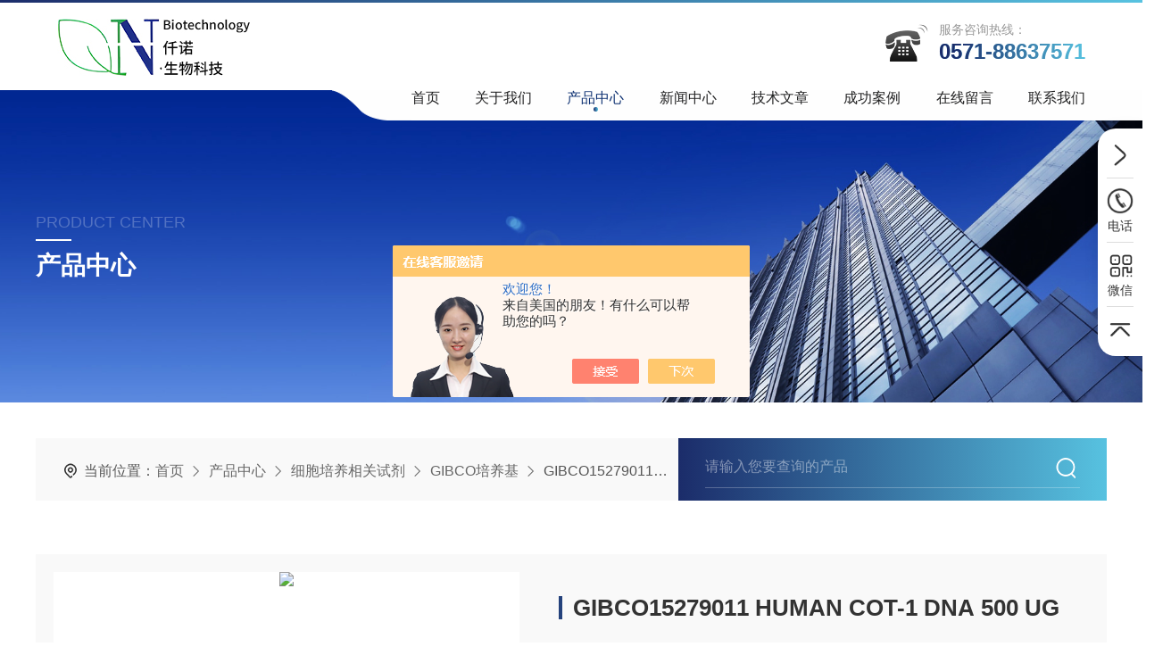

--- FILE ---
content_type: text/html; charset=utf-8
request_url: http://www.qainnuosw.cn/Products-30820676.html
body_size: 12738
content:
<!DOCTYPE html PUBLIC "-//W3C//DTD XHTML 1.0 Transitional//EN" "https://www.w3.org/TR/xhtml1/DTD/xhtml1-transitional.dtd">
<html xmlns="https://www.w3.org/1999/xhtml">
<head>
<meta http-equiv="Content-Type" content="text/html; charset=utf-8" />
<meta name="viewport" content="width=device-width, initial-scale=1, maximum-scale=1, user-scalable=no">
<TITLE>GIBCO15279011  HUMAN COT-1 DNA 500 UG-杭州仟诺生物科技有限公司</TITLE>
<META NAME="Keywords" CONTENT="GIBCO15279011  HUMAN COT-1 DNA 500 UG">
<META NAME="Description" CONTENT="杭州仟诺生物科技有限公司所提供的GIBCO15279011  HUMAN COT-1 DNA 500 UG质量可靠、规格齐全,杭州仟诺生物科技有限公司不仅具有专业的技术水平,更有良好的售后服务和优质的解决方案,欢迎您来电咨询此产品具体参数及价格等详细信息！">
<script src="/ajax/common.ashx" type="text/javascript"></script>
<script src="/ajax/NewPersonalStyle.Classes.SendMSG,NewPersonalStyle.ashx" type="text/javascript"></script>
<script src="/js/videoback.js" type="text/javascript"></script>
<link rel="stylesheet" type="text/css" href="/skins/373154/css/swiper.min.css">
<link rel="stylesheet" type="text/css" href="/skins/373154/css/style.css">
<script src="/skins/373154/js/jquery-3.6.0.min.js"></script>
<script src="/skins/373154/js/swiper.min.js"></script>
<link type="text/css" rel="stylesheet" href="/skins/373154/css/animate.css" />
<script type="text/javascript" src="/skins/373154/js/wow.min.js"></script>
<script type="text/javascript">
if (!(/msie [6|7|8|9]/i.test(navigator.userAgent))){
	new WOW().init();
};
</script>

<!--此Js使手机浏览器的active为可用状态-->
<script type="text/javascript">
    document.addEventListener("touchstart", function () { }, true);
</script>

<!--导航当前状态 JS-->
<script language="javascript" type="text/javascript"> 
var nav= '3';
</script>
<!--导航当前状态 JS END-->
<link rel="shortcut icon" href="/Skins/373154/favicon.ico" />
<script type="application/ld+json">
{
"@context": "https://ziyuan.baidu.com/contexts/cambrian.jsonld",
"@id": "http://www.qainnuosw.cn/Products-30820676.html",
"title": "GIBCO15279011  HUMAN COT-1 DNA 500 UG",
"pubDate": "2018-12-05T11:20:52",
"upDate": "2024-07-28T10:56:59"
    }</script>
<script type="text/javascript" src="/ajax/common.ashx"></script>
<script src="/ajax/NewPersonalStyle.Classes.SendMSG,NewPersonalStyle.ashx" type="text/javascript"></script>
<script type="text/javascript">
var viewNames = "";
var cookieArr = document.cookie.match(new RegExp("ViewNames" + "=[_0-9]*", "gi"));
if (cookieArr != null && cookieArr.length > 0) {
   var cookieVal = cookieArr[0].split("=");
    if (cookieVal[0] == "ViewNames") {
        viewNames = unescape(cookieVal[1]);
    }
}
if (viewNames == "") {
    var exp = new Date();
    exp.setTime(exp.getTime() + 7 * 24 * 60 * 60 * 1000);
    viewNames = new Date().valueOf() + "_" + Math.round(Math.random() * 1000 + 1000);
    document.cookie = "ViewNames" + "=" + escape(viewNames) + "; expires" + "=" + exp.toGMTString();
}
SendMSG.ToSaveViewLog("30820676", "ProductsInfo",viewNames, function() {});
</script>
<script language="javaScript" src="/js/JSChat.js"></script><script language="javaScript">function ChatBoxClickGXH() { DoChatBoxClickGXH('https://chat.chem17.com',375575) }</script><script>!window.jQuery && document.write('<script src="https://public.mtnets.com/Plugins/jQuery/2.2.4/jquery-2.2.4.min.js" integrity="sha384-rY/jv8mMhqDabXSo+UCggqKtdmBfd3qC2/KvyTDNQ6PcUJXaxK1tMepoQda4g5vB" crossorigin="anonymous">'+'</scr'+'ipt>');</script><script type="text/javascript" src="https://chat.chem17.com/chat/KFCenterBox/373154"></script><script type="text/javascript" src="https://chat.chem17.com/chat/KFLeftBox/373154"></script><script>
(function(){
var bp = document.createElement('script');
var curProtocol = window.location.protocol.split(':')[0];
if (curProtocol === 'https') {
bp.src = 'https://zz.bdstatic.com/linksubmit/push.js';
}
else {
bp.src = 'http://push.zhanzhang.baidu.com/push.js';
}
var s = document.getElementsByTagName("script")[0];
s.parentNode.insertBefore(bp, s);
})();
</script>
</head>

<body class="nyfot">

<header>
  <div class="line wow zoomIn"></div>
  <div class="topone">
    <div class="w1400">
      <a href="/" class="logo wow fadeInLeft"><img src="/skins/373154/images/logo.jpg" alt="杭州仟诺生物科技有限公司"/></a>
      <div class="top_tel wow fadeInRight">
        <span>服务咨询热线：</span>
        <p text="0571-88637571">0571-88637571</p>
      </div>
    </div>
  </div>
  <div class="nav_menu"><span></span></div>
  <!--头部 结束-->
 <script src="https://www.chem17.com/mystat.aspx?u=qiannuo6688"></script>
</header>


<!--NyBanner 开始-->
<div class="NyBanner  wow fadeInUp">
    <!--导航 begin-->
    <!--导航 begin-->
    <div class="top_nav wow fadeInRight">
      <ul class="flexnav">
        <li id="navId1" class="wow fadeInUp"><a href="/">首页<i></i></a></li>
        <li id="navId2" class="wow fadeInUp" data-wow-delay="0.05s"><a href="/aboutus.html">关于我们<i></i></a></li>
        <li id="navId3" class="wow fadeInUp" data-wow-delay="0.1s"><a href="/products.html">产品中心<i></i></a></li>
        <li id="navId4" class="wow fadeInUp" data-wow-delay="0.15s"><a href="/news.html">新闻中心<i></i></a></li>
        <li id="navId5" class="wow fadeInUp" data-wow-delay="0.2s"><a href="/article.html">技术文章<i></i></a></li>
        <li id="navId6" class="wow fadeInUp" data-wow-delay="0.25s"><a href="/successcase.html">成功案例<i></i></a></li>
        <li id="navId7" class="wow fadeInUp" data-wow-delay="0.3s"><a href="/order.html">在线留言 <i></i></a></li>
        <li id="navId8" class="wow fadeInUp" data-wow-delay="0.35s"><a href="/contact.html">联系我们 <i></i></a></li>
      </ul>
    </div>
  <!--导航 end--> 
  <!--导航 end--> 
	<img src="/skins/373154/images/nyBanner.jpg" class="nyBa_Img" />
    <div class="NyBa_Con">
    	<span>PRODUCT CENTER</span><i></i><p>产品中心</p>
    </div>
</div>
<!--NyBanner 结束-->

<!--热门关键词&搜索 开始-->
<div class="lyKeySs wow fadeInDown">
  <div class="lyKeySs_Main nyKeySs_Main">
    <div class="lySearch"> <i></i>
      <div class="ScForm">
        <form action="/products.html" method="post" onsubmit="return checkFrom(this);">
          <div class="sc_ipt">
            <input type="text" name="keyword" placeholder="请输入您要查询的产品" autocomplete="off">
          </div>
          <div class="sc_btn">
            <input type="submit" value="">
          </div>
          <div class="clear"></div>
        </form>
      </div>
    </div>
        <div class="nyhotkw_left"><p><img src="/skins/373154/images/Crumb.png" class="Crumb" />当前位置：<a href="/">首页</a><img src="/skins/373154/images/jt7.png" class="CrumbJt" /><a href="/products.html">产品中心</a><img src="/skins/373154/images/jt7.png" class="CrumbJt" /><a href="/ParentList-1679154.html">细胞培养相关试剂</a><img src="/skins/373154/images/jt7.png" class="CrumbJt" /><a href="/SonList-1753405.html">GIBCO培养基</a><img src="/skins/373154/images/jt7.png" class="CrumbJt" />GIBCO15279011  HUMAN COT-1 DNA 500 UG
</p></div>
    <div class="clear"></div>
  </div>
</div>
<!--热门关键词&搜索 结束--> 


<!--NyProDetail 开始-->
<div class="NyProDetail">
	<div class="NyProDetail_Main wow fadeInUp">
    	<div class="NyProDetail_Img prodetail_img">
        	<div id="preview">                
                <div class="jqzoom" id="spec-n1">
                    
                    <div id="ceshi" style="">
                    <img src="http://img49.chem17.com/gxhpic_1af9693527/5d3f81e4a4eb260b6d42110230a023b8f6bf05f2054646fbdd9d8e0409f49492bc29da5f8f793ac3.jpg" jqimg="http://img49.chem17.com/gxhpic_1af9693527/5d3f81e4a4eb260b6d42110230a023b8f6bf05f2054646fbdd9d8e0409f49492bc29da5f8f793ac3.jpg" />
                    </div>
                </div>
                <div id="spec-n5">
                    <div id="spec-list">
                        <ul class="list-h">                        
                            
							<li><p><img onclick="jQuery('.videoItem').hide();mybaidu.window.SetPause();" src="http://img49.chem17.com/gxhpic_1af9693527/5d3f81e4a4eb260b6d42110230a023b8f6bf05f2054646fbdd9d8e0409f49492bc29da5f8f793ac3_800_800_5.jpg" alt="" data-zoom-image="http://img49.chem17.com/gxhpic_1af9693527/5d3f81e4a4eb260b6d42110230a023b8f6bf05f2054646fbdd9d8e0409f49492bc29da5f8f793ac3_800_800_5.jpg" onload="DrawImage(this,460,300)"></p></li>
                            
                        </ul>
                    </div>
                </div>
            </div>
            <script type=text/javascript>
                $(function(){			
                   $("#ceshi").jqueryzoom({
                        xzoom:478,
                        yzoom:478,
                        offset:10,
                        position:"right",
                        preload:1,
                        lens:1
                    });		
                    $("#spec-list li").bind("mouseover",function(){
                        var src=$(this).children().children('img').attr("src");
                        $("#ceshi").css("width", "100%");
                        $("#ceshi").css("height", "100%");
                        $("#ceshi").css("position", "");
                        $("#spec-n1 img").eq(0).attr({
                            src:src.replace("\/n5\/","\/n1\/"),
                            jqimg:src.replace("\/n5\/","\/n0\/")
                        });
                        $("#spec-list li p").each(function(){
                            $(this).css({
                                "border":"1px solid #fff"
                            });
                            })
                        $(this).children('p').css({
                            "border":"1px solid #1b2c6a"
                        });
                    });	
                })
            </script>
            <script type="text/javascript" src="/skins/373154/js/lib.js"></script>
            <script type="text/javascript" src="/skins/373154/js/zzsc.js"></script>
        </div>
        <div class="NyProDetail_Text">
        	<div class="NyProDetail_Name"><i></i>GIBCO15279011  HUMAN COT-1 DNA 500 UG</div>
            <div class="NyProDetail_Ms">
            	<div><span>产品简介：</span><h1>GIBCO15279011  HUMAN COT-1 DNA 500 UG</br>GIBCO是INVITROGEN旗下的一个品牌，INVITRIGEN是一家性生命科学公司，信奉科学可以改善生活的经营理念。为支持各地的科研人员，我们提供优质、创新的生命科学解决方案；从日常的必需品到配套的仪器服务；可满足每一个实验室和应用的需求。我们的所有产品均来自于广受赞誉的产品品牌。</br>GIBCO原</h1></div>
            </div>
            <div class="NyProDetail_Tags">
            	<dl>
                	<dd><p><img src="/skins/373154/images/ProIco1.png" />产品型号：<span></span></p></dd>
                    <dd><p><img src="/skins/373154/images/ProIco2.png" />更新时间：<span>2024-07-28</span></p></dd>
                    <dd><p><img src="/skins/373154/images/ProIco3.png" />厂商性质：<span>经销商</span></p></dd>
                    <dd><p><img src="/skins/373154/images/ProIco4.png" />访问量：<span>2896</span></p></dd>
                    <div class="clear"></div>
                </dl>
            </div>
            <div class="NyProDetail_Btm">
            	<div class="NyProDetail_Tel">
                	<img src="/skins/373154/images/ProIco5.png"/>
                    <span>服务热线</span><p>0571-88637571</p>
                </div>
                <a href="#cpzx" class="NyProDetail_Btn">立即咨询<img src="/skins/373154/images/ProIco6.png"/></a>
                <div class="clear"></div>
            </div>
        </div>
        <div class="clear"></div>
    </div>
    
    <div class="NyProDetail_Content">
    	<div class="NyProDetail_Right wow fadeInRight">
        	<div class="h_left h_left1">
            <div class="cp_type">
                <div class="hd"><p>产品列表</p><span>Product List</span><img src="/skins/373154/images/ml_ico.png"><i></i></div>
                <div class="bd">
                    <ul>  
                                  
                      <li>
                        <p><a href="/ParentList-1679154.html">细胞培养相关试剂</a><span></span></p>
                        <div>
                           
                          <a href="/SonList-2626963.html">B27添加剂</a>
                           
                          <a href="/SonList-2609879.html">支原体清除剂</a>
                           
                          <a href="/SonList-2609638.html">MEM</a>
                           
                          <a href="/SonList-2098011.html">蛋白酶K （Merck原装）</a>
                           
                          <a href="/SonList-2097976.html">潮霉素B</a>
                           
                          <a href="/SonList-2071847.html">GIBCO骨髓细胞培养基12260-014</a>
                           
                          <a href="/SonList-1883957.html">Gibco羊水培养基11269-016</a>
                           
                          <a href="/SonList-1860745.html">DMSO细胞培养级</a>
                           
                          <a href="/SonList-1753405.html">GIBCO培养基</a>
                           
                          <a href="/SonList-1753231.html">Hyclone培养基</a>
                           
                          <a href="/SonList-1769485.html">双抗，胰酶</a>
                           
                          <a href="/SonList-1775648.html">细胞转染试剂</a>
                           
                          <a href="/SonList-1775638.html">N2添加剂</a>
                           
                          <a href="/SonList-1679181.html">B-27,N-2,转染试剂</a>
                          
                        </div>
                      </li>
                      
                    </ul>
                    <div class="ProAll"><a href="/products.html">查看全部产品<i></i></a></div>
                </div>
            </div>
        </div>
        
        <!--相关文章 开始-->
        <div class="h_left NyXgwz">
          <div class="cp_type">
              <div class="hd"><p>相关文章</p><span>articles</span><img src="/skins/373154/images/xgwzico.png"><i></i></div>
              <div class="bd">
                <ul>  
                  
                  <li>
                    <p><a href="/Article-3757085.html">Gibco培养基是什么,有哪些特点</a></p>
                  </li>
                  
                  <li>
                    <p><a href="/Article-3732061.html">gibco培养基有哪些特点？</a></p>
                  </li>
                  
                  <li>
                    <p><a href="/Article-3710159.html">gibco培养基含不含双抗</a></p>
                  </li>
                  
                  <li>
                    <p><a href="/Article-3710158.html">gibco国产培养基和进口区别</a></p>
                  </li>
                  
                  <li>
                    <p><a href="/Article-3710157.html">常见Gibco培养基类型</a></p>
                  </li>
                  
                </ul>
              </div>
          </div>
        </div>
        <!--相关文章 结束-->
        </div>
        
        <div class="NyProDetail_Left wow fadeInLeft">
        	<div class="NyProDetail_Con">
            	<div class="NyProDetail_Tit"><span>产品介绍</span></div>
                
                <div class="ProDetailText" id="c_detail_wrap">
                   <p><strong><span style="font-size:18px"><span style="font-family:微软雅黑">GIBCO15279011&nbsp; HUMAN COT-1 DNA 500 UG</span></span></strong></p><ul><li><table border="0" cellpadding="0" cellspacing="0" style="border-collapse:collapse; color:rgb(71, 71, 71); font-family:微软雅黑,arial,helvetica,sans-serif; font-size:12px; width:581px"><tbody><tr><td style="height:39px; width:154px">产品名称：<span style="color:rgb(130, 129, 128); font-family:宋体,arial,sans-serif; font-size:12px">ThermoFisherScientific</span></td></tr><tr><td style="height:34px; width:154px">产品规格：<span style="color:rgb(130, 129, 128); font-family:宋体,arial,sans-serif; font-size:12px">HUMAN COT-1 DNA 500 UG</span></td></tr><tr><td style="height:19px; width:154px">品牌</td><td colspan="3" style="width:427px">Gibco</td></tr><tr><td style="height:27px; width:154px">货号：15279011&nbsp;</td></tr><tr><td style="height:24px; width:154px">&nbsp;</td><td colspan="3" style="width:427px">&nbsp;</td></tr></tbody></table><table border="0" cellpadding="0" cellspacing="0" style="border-collapse:collapse; border-spacing:0px; color:rgb(102, 102, 102); font-family:宋体,tahoma,arial; font-size:14px; width:581px"><tbody><tr><td style="height:24px; width:154px">供货商<span style="color:rgb(102, 102, 102); font-family:宋体,tahoma,arial; font-size:14px">：</span></td><td colspan="3" style="width:427px"><span style="color:rgb(102, 102, 102); font-family:宋体,tahoma,arial; font-size:14px">仟诺生物</span></td></tr><tr><td style="height:28px; width:154px">产品用途：</td><td colspan="3" style="width:427px">用作生化细胞实验</td></tr><tr><td style="height:48px; width:154px">运输方式：</td><td colspan="3" style="width:427px">快递送货上门（特殊条件下保存的产品我司会用专业的包装盒进行包装，请放心购买）</td></tr></tbody></table><table style="border-collapse:collapse; border-spacing:0px; color:rgb(0, 0, 0); font-family:宋体,arial,sans-serif; font-size:12px; padding-left:0px; position:static; width:702px"><tbody><tr><th style="height:35px; text-align:left"><strong>&nbsp;</strong><p><strong><strong><span style="font-family:helvetica neue,helvetica,roboto,segoe ui,arial,sans-serif">人 Cot-1 DNA</span></strong></strong><span style="font-family:helvetica neue,helvetica,roboto,segoe ui,arial,sans-serif">&reg; 是胎盘 DNA，长度主要为 50 至 300 bp，并且富含重复的 DNA 序列，比如&nbsp;</span><em>Alu</em><span style="font-family:helvetica neue,helvetica,roboto,segoe ui,arial,sans-serif">&nbsp;和&nbsp;</span><em>Kpn&nbsp;</em><span style="font-family:helvetica neue,helvetica,roboto,segoe ui,arial,sans-serif">家族成员 (1,2)。 人 Cot-1 DNA&reg; 通常用于在微阵列筛选中阻断非特异性杂交。 还能用于抑制重复 DNA 序列，以便直接对人 DNA 进行定位或将基因组克隆定位至体细胞杂交体组，通过 Southern Blotting 进</span><strong><span style="font-family:helvetica neue,helvetica,roboto,segoe ui,arial,sans-serif"><strong>行染色体定位 (3-5)。 人</strong> Cot-1 DNA&reg; 可用作文库筛选探针来筛选体细胞杂合体文库和由体细胞杂合体组成的流式分选染色体文库 (6,7)。 每包装提供的量足以进行 5 至 10 次 Southern 或 500 次</span><em>原位</em><span style="font-family:helvetica neue,helvetica,roboto,segoe ui,arial,sans-serif">杂交。</span><br /><br />性能和质量测试：&nbsp;<span style="font-family:helvetica neue,helvetica,roboto,segoe ui,arial,sans-serif">通过琼脂糖凝胶电泳验证纯度和 DNA 大小。 通过在 50 mM NaOH 中 1:100 稀释人 Cot-1 DNA&reg;，并使用 0.033 &micro;g/&micro;l/A260 的转化因子，用分光光度计验证浓度。 用其它方法来确定浓度可能产生不同的结果。</span></strong></p><h2><br />&nbsp;</h2></th><td style="height:35px">&nbsp;</td></tr></tbody></table><table border="0" cellpadding="0" cellspacing="0" style="border-collapse:collapse; color:rgb(71, 71, 71); font-family:微软雅黑,arial,helvetica,sans-serif; font-size:12px; width:581px"><tbody><tr><td colspan="4" style="height:124px; width:581px">GIBCO是INVITROGEN旗下的一个品牌，INVITRIGEN是一家全球性生命科学公司，信奉科学可以改善生活的经营理念。为支持全球各地的科研人员，我们提供优质、创新的生命科学解决方案；从日常的必需品到配套的仪器服务一应俱全；可满足每一个实验室和应用的需求。我们的所有产品均来自于广受赞誉的产品品牌。</td></tr><tr><td colspan="4" style="height:47px; width:581px"><p><strong><span style="font-size:18px"><span style="font-family:微软雅黑">GIBCO15279011&nbsp; HUMAN COT-1 DNA 500 UG</span></span></strong></p></td></tr><tr><td colspan="4" style="height:31px; width:581px">选购培养基的一些注意事项</td></tr><tr><td colspan="4" style="height:42px; width:581px">1.Invitrogen旗下gibco培养基也深受中国科研用户的亲睐，那么怎样来挑选培养基呢？</td></tr><tr><td colspan="4" style="height:62px; width:581px">根据某一种或某一类微生物的特殊营养要求或对一些物理、化学抗性来选择，利用这种培养基可以将所需要的微生物从混杂的微生物中分离出来。</td></tr><tr><td colspan="4" style="height:32px; width:581px">2.选择培养基和鉴别培养基是液体还是固体？</td></tr><tr><td colspan="4" style="height:107px; width:581px">选择培养基液体的固体的均可，固体培养基有富集和分离两种作用，液体培养基主要起富集作用。<br />鉴别培养基一般固体的多，如伊红美蓝固体培养基，鉴别纯种微生物时可以用液体的培养基，如糖发酵培养基就是鉴别培养基。</td></tr><tr><td colspan="4" style="height:32px; width:581px">3.选择培养基与鉴别培养基怎样区分</td></tr><tr><td colspan="4" style="height:241px; width:581px">选择培养基上的菌类，有2种或两种以上时，只有适应环境（选择培养基的基底）的菌种才能存活。鉴别培养基上的菌类，有两种或两种以上时，在培养基中加入某种试剂或化学药品，使培养后会发生某种变化，从而区别不同类型的微生物（但培养基上的各个菌种均不死亡）。<br />成分中有了青霉素，那肯定是选择培养基（青霉素是抗菌素的一种，是从青霉菌培养液中提制的分子中含有青霉烷、能破坏细菌的细胞壁并在细菌细胞的繁殖期起杀菌作用的一类抗生素。既然青霉素的作用是杀菌，那么实验对象必然是细菌，普通的细菌必然死亡，只能是具有抗性的存活下来，所以是选择培养基），因为成分中有糖类，所以同化类型为异养型（成分中加入了糖类，那么就表明这种细菌需要糖类物质，否则成分里就不会有，糖类是能源物质，说明了这些细菌需要外界提供能量，是异养型的。），培养细菌，可能为了选出具有抗青霉素能力的细菌突变体。&nbsp;</td></tr><tr><td colspan="4" style="height:32px; width:581px">4.什么时候用选择培养基 什么时候用鉴别培养基</td></tr><tr><td colspan="4" style="height:88px; width:581px">所谓选择培养基，是指通过培养混合的微生物，仅得到或筛选出所需要的微生物，其他不需要的种类在这种培养基上是不能生存的。<br />而鉴别培养基则是通过化学试剂显示出培养基上混合生长的微生物中有某种微生物。</td></tr><tr><td colspan="4" style="height:26px; width:581px">ITS Insulin, Transferrin, Selenium Solution (ITS G), 100X&nbsp;</td></tr><tr><td colspan="4" style="height:54px; width:581px">购买试剂时候的注意事项？</td></tr><tr><td colspan="4" style="height:28px; width:581px">　　●购买后，请务必确认标签上的注意事项。</td></tr><tr><td colspan="4" style="height:46px; width:581px">　　●做好预防颠倒，摔坏的措施和管理体制。</td></tr><tr><td colspan="4" style="height:36px; width:581px">　　●在使用前再次确认标签上的注意事项。做好必要的安全对策。</td></tr><tr><td colspan="4" style="height:28px; width:581px">　　●对没有标明其危险特性?有害特性的，也要慎重地进行操作。</td></tr><tr><td colspan="4" style="height:32px; width:581px">　　●必须戴好防护用具，小心翼翼进行操作。</td></tr><tr><td colspan="4" style="height:69px; width:581px">　　●请参照相关法规，文献，MSDS等信息，理解并掌握好试剂的特性。再进行安全操作。</td></tr><tr><td colspan="4" style="height:56px; width:581px">　　●通常购买试剂时要想到一次性用完。若估算不足有剩余的话，要更加注意其保管和管理。</td></tr><tr><td colspan="4" style="height:53px; width:581px">　　●万一试剂操作者并非专业技术人员。必须在专业人士的指导监督下进行操作。</td></tr><tr><td colspan="4" style="height:49px; width:581px">　　●对于使用后的废弃物，不要或旧的试剂，应按照相关法律法规正当处理。</td></tr><tr><td colspan="4" style="height:28px; width:581px">　</td></tr><tr><td colspan="4" style="height:34px; width:581px">&nbsp;&nbsp; 注意：本产品仅供科研使用，不得用于医学诊断。使用前仔细阅读本说明书&nbsp;</td></tr><tr><td colspan="4" style="height:27px; width:581px">&nbsp;&nbsp; 现货低价,质量保证,款到当天可发货,免费快递送货上门。</td></tr><tr><td colspan="4" style="height:37px; width:581px">&nbsp;&nbsp; 如果你想了解更多该产品的详细信息，咨询！</td></tr><tr><td colspan="4" style="height:79px; width:581px">&nbsp;</td></tr><tr><td colspan="4" style="height:36px; width:581px">&nbsp;Selenium Solution (ITS G), 100X&nbsp;</td></tr><tr><td colspan="4" style="height:19px; width:581px">相关产品：</td></tr><tr><td colspan="4" style="height:19px">DMEM(1X)，高糖，&nbsp;液体</td></tr><tr><td colspan="4" style="height:19px">DMEM(1X)，低糖， 液体</td></tr><tr><td colspan="4" style="height:19px">DMEM/F12 培养基(1:1)，液体</td></tr><tr><td colspan="4" style="height:19px">F10 营养培养基（Ham）(1X),液体</td></tr><tr><td colspan="4" style="height:19px">F12 营养培养基（Ham）(1X),液体</td></tr><tr><td colspan="4" style="height:19px">Ham&#39;s F12K (Kaighn&#39;s),液体</td></tr><tr><td colspan="4" style="height:19px">199培养基(1X), 液体&nbsp;&nbsp;&nbsp;&nbsp;&nbsp;&nbsp;&nbsp;&nbsp;&nbsp;&nbsp;&nbsp;&nbsp;&nbsp;&nbsp;&nbsp;&nbsp;&nbsp;&nbsp;</td></tr><tr><td colspan="4" style="height:19px">MEM培养基（1X），液体&nbsp;&nbsp;&nbsp;&nbsp;&nbsp;&nbsp;&nbsp;&nbsp;&nbsp;&nbsp;&nbsp;&nbsp;</td></tr><tr><td colspan="4" style="height:19px">MEM培养基a改进型，液体</td></tr><tr><td colspan="4" style="height:19px">MEM, HEPES, GlutaMAX&trade;</td></tr><tr><td colspan="4" style="height:19px">RPMI1640培养基(1X)，液体</td></tr><tr><td colspan="4" style="height:19px">Leibovitz&rsquo;s L15培养基,(1X),液体&nbsp;&nbsp;&nbsp;&nbsp;&nbsp;&nbsp;&nbsp;&nbsp;</td></tr><tr><td colspan="4" style="height:19px">Leibovitz&#39;s L15</td></tr><tr><td colspan="4" style="height:19px">Leibovitz&#39;s L15, no Phenol Red</td></tr><tr><td colspan="4" style="height:19px">OptiMEM&reg; I Reduced Serum Medium</td></tr><tr><td colspan="4" style="height:19px">IMDM培养基,(1X),液体</td></tr><tr><td colspan="4" style="height:19px">DMEM &nbsp;&nbsp;培养基, 粉状,&nbsp; 高糖</td></tr><tr><td colspan="4" style="height:19px">DMEM &nbsp;&nbsp;培养基, 粉状, 低糖</td></tr><tr><td colspan="4" style="height:19px">DMEM/F12&nbsp;&nbsp;培养基，粉状1:1&nbsp;&nbsp;&nbsp;&nbsp;&nbsp;&nbsp;&nbsp;&nbsp;&nbsp;&nbsp;&nbsp;&nbsp;&nbsp;</td></tr><tr><td colspan="4" style="height:19px">F12营养培养基(Ham)，粉状</td></tr><tr><td colspan="4" style="height:19px">199 培养基，粉状</td></tr><tr><td colspan="4" style="height:19px">MEM培养基，粉状</td></tr><tr><td colspan="4" style="height:19px">MEM培养基a改进型，粉状</td></tr><tr><td colspan="4" style="height:19px">RPMI1640培养基，粉状</td></tr><tr><td colspan="4" style="height:19px">Leibovitz&rsquo;s L15培养基,粉末&nbsp;&nbsp;&nbsp;&nbsp;&nbsp;&nbsp;</td></tr><tr><td colspan="4" style="height:19px">IMDM培养基，粉状</td></tr><tr><td colspan="4" style="height:19px">OptiMEM&reg; I Reduced Serum Medium，粉状</td></tr><tr><td colspan="4" style="height:19px">DPBS(1X),&nbsp; 液体</td></tr></tbody></table></li></ul><ul></ul><ul></ul>
                </div>
            </div>
            
            <div class="NyPro_PrevNext NyPro_PrevNext1 wow zoomIn">
            	<p class="NyProPrev"><img src="/skins/373154/images/jt19.png" />上一个：<a href="/Products-30820537.html">杭州Gibco培养基</a></p>
                <a href="/products.html" class="NyProAll"><img src="/skins/373154/images/ProAll.png" />返回列表</a>
                <p class="NyProNext">下一个：<a href="/Products-30820731.html">GIBCOA1049101 RPMI 1640Medium</a><img src="/skins/373154/images/jt11.png" /></p>
                <div class="clear"></div>
            </div>
        </div>        
        <div class="clear"></div>
    </div>
    <div id="cpzx"></div>
    <div class="NyProDetail_Order wow fadeInUp">
    	<div class="NyProOrder_Main">
        	<div class="NyProOrder_Left">
            	<div class="NyProOrder_Title">
                	<p>在线留言</p><i></i><span>ONLINE MESSAGE</span>
                </div>
                <div class="NyProOrder_Img"><img src="/skins/373154/images/kfImg.jpg" /></div>
                
            </div>
            <div class="NyProOrder_Right">
                <link rel="stylesheet" type="text/css" href="/css/MessageBoard_style.css">
<script language="javascript" src="/skins/Scripts/order.js?v=20210318" type="text/javascript"></script>
<a name="order" id="order"></a>
<div class="ly_msg" id="ly_msg">
<form method="post" name="form2" id="form2">
	<h3>留言框  </h3>
	<ul>
		<li>
			<h4 class="xh">产品：</h4>
			<div class="msg_ipt1"><input class="textborder" size="30" name="Product" id="Product" value="GIBCO15279011  HUMAN COT-1 DNA 500 UG"  placeholder="请输入产品名称" /></div>
		</li>
		<li>
			<h4>您的单位：</h4>
			<div class="msg_ipt12"><input class="textborder" size="42" name="department" id="department"  placeholder="请输入您的单位名称" /></div>
		</li>
		<li>
			<h4 class="xh">您的姓名：</h4>
			<div class="msg_ipt1"><input class="textborder" size="16" name="yourname" id="yourname"  placeholder="请输入您的姓名"/></div>
		</li>
		<li>
			<h4 class="xh">联系电话：</h4>
			<div class="msg_ipt1"><input class="textborder" size="30" name="phone" id="phone"  placeholder="请输入您的联系电话"/></div>
		</li>
		<li>
			<h4>常用邮箱：</h4>
			<div class="msg_ipt12"><input class="textborder" size="30" name="email" id="email" placeholder="请输入您的常用邮箱"/></div>
		</li>
        <li>
			<h4>省份：</h4>
			<div class="msg_ipt12"><select id="selPvc" class="msg_option">
							<option value="0" selected="selected">请选择您所在的省份</option>
			 <option value="1">安徽</option> <option value="2">北京</option> <option value="3">福建</option> <option value="4">甘肃</option> <option value="5">广东</option> <option value="6">广西</option> <option value="7">贵州</option> <option value="8">海南</option> <option value="9">河北</option> <option value="10">河南</option> <option value="11">黑龙江</option> <option value="12">湖北</option> <option value="13">湖南</option> <option value="14">吉林</option> <option value="15">江苏</option> <option value="16">江西</option> <option value="17">辽宁</option> <option value="18">内蒙古</option> <option value="19">宁夏</option> <option value="20">青海</option> <option value="21">山东</option> <option value="22">山西</option> <option value="23">陕西</option> <option value="24">上海</option> <option value="25">四川</option> <option value="26">天津</option> <option value="27">新疆</option> <option value="28">西藏</option> <option value="29">云南</option> <option value="30">浙江</option> <option value="31">重庆</option> <option value="32">香港</option> <option value="33">澳门</option> <option value="34">中国台湾</option> <option value="35">国外</option>	
                             </select></div>
		</li>
		<li>
			<h4>详细地址：</h4>
			<div class="msg_ipt12"><input class="textborder" size="50" name="addr" id="addr" placeholder="请输入您的详细地址"/></div>
		</li>
		
        <li>
			<h4>补充说明：</h4>
			<div class="msg_ipt12 msg_ipt0"><textarea class="areatext" style="width:100%;" name="message" rows="8" cols="65" id="message"  placeholder="请输入您的任何要求、意见或建议"></textarea></div>
		</li>
		<li>
			<h4 class="xh">验证码：</h4>
			<div class="msg_ipt2">
            	<div class="c_yzm">
                    <input class="textborder" size="4" name="Vnum" id="Vnum"/>
                    <a href="javascript:void(0);" class="yzm_img"><img src="/Image.aspx" title="点击刷新验证码" onclick="this.src='/image.aspx?'+ Math.random();"  width="90" height="34" /></a>
                </div>
                <span>请输入计算结果（填写阿拉伯数字），如：三加四=7</span>
            </div>
		</li>
		<li>
			<h4></h4>
			<div class="msg_btn"><input type="button" onclick="return Validate();" value="提 交" name="ok"  class="msg_btn1"/><input type="reset" value="重 填" name="no" /></div>
		</li>
	</ul>	
    <input name="PvcKey" id="PvcHid" type="hidden" value="" />
</form>
</div>

            </div>            
            <div class="clear"></div>
        </div>
    </div>
    
</div>

<!--NyProDetail 结束-->

<footer>
  <div class="footer_tiao"></div>
  <div class="w1400 wow fadeInUp">
    <div class="foot_lxxx wow fadeInRight">
      <div class="Foot_contact">
        <div class="foottel">
          <p>免费咨询热线<em> / Hotline</em></p>
          <span>
		  <svg height="auto" width="auto">
			<defs>
			  <linearGradient id="grad1" x1="0%" y1="0%" x2="100%" y2="0%">
				<stop offset="0%" style="stop-color:#0058c4; stop-opacity:1"></stop>
				<stop offset="100%" style="stop-color:#57c2e0; stop-opacity:1"></stop>
			  </linearGradient>
			</defs>
			<text x="0" y="60%" fill="url(#grad1)">0571-88637571</text>
		  </svg></span>
        </div>
        <div class="lyFoot_Wechat">
          <span>微信咨询</span>
          <i>
            <svg t="1711934369131" class="icon" viewBox="0 0 1024 1024" version="1.1" xmlns="https://www.w3.org/2000/svg" p-id="8159" width="200" height="200">
              <path d="M693.12 347.264c11.776 0 23.36 0.896 35.008 2.176-31.36-146.048-187.456-254.528-365.696-254.528C163.2 94.912 0 230.656 0 403.136c0 99.52 54.272 181.248 145.024 244.736L108.8 756.864l126.72-63.488c45.312 8.896 81.664 18.112 126.912 18.112 11.392 0 22.656-0.512 33.792-1.344-7.04-24.256-11.2-49.6-11.2-76.032C385.088 475.776 521.024 347.264 693.12 347.264zM498.304 249.024c27.392 0 45.376 17.984 45.376 45.248 0 27.136-17.984 45.312-45.376 45.312-27.072 0-54.336-18.176-54.336-45.312C443.968 266.944 471.168 249.024 498.304 249.024zM244.672 339.584c-27.2 0-54.592-18.176-54.592-45.312 0-27.264 27.392-45.248 54.592-45.248S289.92 266.944 289.92 294.272C289.92 321.408 271.872 339.584 244.672 339.584zM1024 629.76c0-144.896-145.024-262.976-307.904-262.976-172.48 0-308.224 118.144-308.224 262.976 0 145.28 135.808 262.976 308.224 262.976 36.096 0 72.512-9.024 108.736-18.112l99.392 54.528-27.264-90.624C969.728 783.872 1024 711.488 1024 629.76zM616.128 584.384c-17.984 0-36.224-17.92-36.224-36.224 0-18.048 18.24-36.224 36.224-36.224 27.52 0 45.376 18.176 45.376 36.224C661.504 566.464 643.648 584.384 616.128 584.384zM815.488 584.384c-17.856 0-36.032-17.92-36.032-36.224 0-18.048 18.112-36.224 36.032-36.224 27.264 0 45.376 18.176 45.376 36.224C860.864 566.464 842.752 584.384 815.488 584.384z" fill="#ffffff" p-id="8160"></path>
            </svg>
          </i>
          <div class="clear"></div>
          <div class="Wechat_img" style="display: none;"><img src="/skins/373154/images/ewm1.jpg"></div>
        </div>
      </div>
      <div class="clear"></div>
      <div class="footline"></div>
      <div class="address">
        <img src="/skins/373154/images/footico2.png">总部地址：杭州市西湖区古墩路616号
      </div>
    </div>
    <ul class="foot_nav wow fadeInLeft">
      <li>
       <p><a href="/aboutus.html">关于我们</a> / About</p>
       <div class="lia">
         <a href="/aboutus.html">公司简介</a>
         <a href="/aboutus.html#ab3">企业文化</a>
         <a href="/honor.html">荣誉资质</a>
         <a href="/contact.html">联系我们</a>
       </div>
      </li>
      <li>
       <p><a href="/products.html">产品推荐</a> / Product</p>
       <div class="lia">
         
         <a href="/ParentList-1607315.html">胎牛血清</a>
         
         <a href="/ParentList-1780185.html">澳洲胎牛血清</a>
         
         <a href="/ParentList-1780187.html">南美胎牛血清</a>
         
         <a href="/ParentList-1780189.html">GIBCO胎牛血清</a>
         
       </div>
      </li>
      <li>
       <p><a>快捷通道</a> / Channel</p>
       <div class="lia">
         <a href="/products.html">产品中心</a>
         <a href="/news.html">新闻中心</a>
         <a href="/article.html">技术文章</a>
         <a href="/order.html">在线留言</a>
       </div>
      </li>
      <li>
       <p><a href="/contact.html">联系我们</a></p>
      </li>
    </ul>
    <div class="clear"></div>
    <div class="foot_copy wow fadeInUp">
      <div class="footline"></div>
      <div class="foot_copy_main">
        <p class="fl">Copyright &copy; 2026杭州仟诺生物科技有限公司版权所有&nbsp;&nbsp;&nbsp;&nbsp;<a href="https://beian.miit.gov.cn/" target="_blank" rel="nofollow" class="sjy">备案号：浙ICP备18056619号-1</a></p>
    <p class="fr">技术支持：<a href="https://www.chem17.com" target="_blank" rel="nofollow">化工仪器网</a>&nbsp;&nbsp;&nbsp;&nbsp;<a href="https://www.chem17.com/login" target="_blank" rel="nofollow" class="sjy">管理登录</a>&nbsp;&nbsp;&nbsp;&nbsp;<a href="/sitemap.xml" target="_blank" class="sjy">sitemap.xml</a></p>
      <div class="clear"></div>
      </div>
    </div>
  </div>
</footer>
<!--右侧客服 开始-->
<div class="kfView" style="right:0;">
    <div class="kfBtn">
        <p><i class="kfHidd"></i></p>
    </div>
    <div class="kfMain">
        <ul>   
          <li><a href="tel:17758005454"><p><i class="kfIco"></i><span>电话</span></p><div class="pf_tel">服务热线：<br /><b text="17758005454">17758005454</b></div></a></li>
          <li class="kfEwm"><a href="javascript:;"><p><i class="gzIco"></i><span>微信</span></p><img src="/skins/373154/images/ewm1.jpg" /></a></li>
          <li class="kfTop"><a href="javascript:;"><p><i class="topIco"></i><span>顶部</span></p></a></li>
        </ul>
    </div>   
</div>
<script src="/skins/373154/js/kf.js"></script>
<script type="text/javascript" src="/skins/373154/js/customer.js"></script>


 <script type='text/javascript' src='/js/VideoIfrmeReload.js?v=001'></script>
  
</html>
</body>

--- FILE ---
content_type: text/css
request_url: http://www.qainnuosw.cn/skins/373154/css/style.css
body_size: 30748
content:
*{padding:0; box-sizing:border-box;-moz-box-sizing:border-box;-webkit-box-sizing:border-box;}
html{}
body{color: #222; overflow-x: hidden;}
body, div,dl,dt,dd,ul,ol,li,h1,h2,h3,h4,h5,h6,pre,form,fieldset,input,textarea,blockquote,p { margin:0; padding:0; font:15px/1.5 Microsoft Yahei,微软雅黑,Arial,\5FAE\8F6F\96C5\9ED1,Helvetica,sans-serif;}
table,td,tr,th { border-collapse: collapse; border-spacing: 0; font-size:15px;}
ol,ul {list-style:none;}
li { list-style-type:none;}
img { vertical-align:middle;border:0;}
address,cite,code,em,th{ font-weight:normal; font-style:normal;}
.clear { clear:both; *zoom:1;}
.clear:after { display:block; overflow:hidden; clear:both; height:0; visibility:hidden; content:".";}
a {text-decoration:none; color:#222;cursor:pointer;}
a:visited { text-decoration:none;}
a:hover { text-decoration:none;}
a:active { text-decoration:none;}
.fl { float:left;}
.fr { float:right;}

/* 设置滚动条的样式 */
::-webkit-scrollbar { width:3px;}/* 滚动槽 */
::-webkit-scrollbar-track { background-color:#e6e6e6; width:3px; border-radius:0px;}/* 滚动条滑块 */
::-webkit-scrollbar-thumb { background:#1b2c6a; background: linear-gradient(to bottom, #1b2c6a, #57c2e0);}
::-webkit-scrollbar-thumb:window-inactive {background:#1b2c6a; background: linear-gradient(to bottom, #1b2c6a, #57c2e0);}

/* 按钮样式去除*/
input[type="button"], input[type="submit"], input[type="reset"] {-webkit-appearance: none;}
textarea {  -webkit-appearance: none;}
input{ border-radius: 0; } 

.w1400{width:74%;margin:0 auto;}
/*@media screen and (min-width:1920px){
	.w1400{max-width:1400px;}
}*/
@media screen and (max-width:1700px){
    .w1400{ width:90%;}	
}
@media screen and (max-width:1080px){
    .w1400{ width:94%;}	
}
@media screen and (max-width:767px){
	.w1400{ width:100%; padding: 0 12px;}	
}


/*top*/
header{ width:100%;}
header .line{ width:100%; height:3px;background:#1b2c6a; background: linear-gradient(to right, #1b2c6a, #57c2e0);}
header .topone{ width:100%; height:98px;}
header .topone .logo{ display:block; width:500px;height:98px;float:left; position:relative;}
header .topone .logo img{ max-width:100%;max-height:100%;position:absolute; top:50%; left:0; transform:translateY(-50%);}
header .topone .top_tel{ background:url(../images/toptel.png) left no-repeat; padding-left:60px; float:right; margin-top:20px;}
header .topone .top_tel span{ font-size:14px; color:#999;}
header .topone .top_tel p{ font-size:24px; line-height:28px; font-weight:bold; color:#57c2e0; position:relative;}
header .topone .top_tel p:before{content: attr(text);position: absolute; z-index: 10;  color: #1b2c6a;-webkit-mask: linear-gradient(to right, #1b2c6a 10%, transparent); max-width: 100%; overflow: hidden; white-space: nowrap;text-overflow: ellipsis;}
@media screen and (max-width:1080px){
	header .topone{ height:80px;}
	header .topone .logo{ width:300px; height:80px;}
	header .topone .top_tel{ margin-top:25px;}
    header .topone .top_tel p{ font-size:20px; line-height:24px;}
}
@media screen and (max-width:767px){
	header .topone{ height:60px;}
	header .topone .logo{width:250px; height:60px;}
    header .topone .top_tel{ display:none;}
}

/* banner 开始 */
.apple-banner { width: 100%;position: relative; z-index:999; }
.top_nav{ height:34px; width:64%; float:right; background:#fff; position: absolute; top:0; right:0; padding-right:13%; z-index:10;}
.top_nav ul{display:flex; display: -webkit-flex;justify-content: space-between; position:relative;}
.top_nav ul:after{ content:""; display:block; width:148px; height:34px; background:url(../images/nav_bg.png) left no-repeat; position:absolute; left:-90px; top:0;}
.top_nav ul li{ position:relative; z-index:10;}
.top_nav ul li>a{ font-size:18px; line-height:18px;transition: all .5s;-webkit-transition: all .5s; }
.top_nav ul li>a:hover,.top_nav ul li.navon>a{ color:#103373;}
.top_nav ul li>a i{ display:block; width:5px; height:5px;border-radius:50%;background:#1b2c6a;background: linear-gradient(to right, #1b2c6a, #57c2e0); margin:5px auto 0; opacity:0;transition: all .5s;-webkit-transition: all .5s; }
.top_nav ul li>a:hover i,.top_nav ul li.navon>a i{ opacity:1;margin:1px auto 0;}

.apple-banner .swiper-container1 { width: 100%; height:780px; position: relative; overflow:hidden;}
.swiper-button-next, .swiper-button-prev { top: inherit; }
.swiper-button-next, .swiper-container-rtl .swiper-button-prev { right: inherit; }
.apple-banner .swiper-button-prev, .apple-banner .swiper-button-next { display: block; width:32px; height:32px; border:2px solid #fff; border-radius:50%; position: absolute; margin-top: 0; border-radius: 100%; -webkit-transition: opacity 0.5s ease; transition: opacity 0.5s ease; outline: none; bottom:31px; top:auto !important; opacity:0.45;}
.apple-banner .swiper-button-prev { background: url(../images/ban_jt1.png) center center no-repeat; left:auto; right: calc(13.6% + 152px); }
.apple-banner .swiper-button-next { background: url(../images/ban_jt1.png) center center no-repeat; left:auto; right: calc(13.6% + 106px);  transform:rotate(180deg);}
.apple-banner .swiper-button-prev:hover, .apple-banner .swiper-button-next:hover { opacity:1;}
/*分页器*/
.apple-banner .swiper-container-horizontal>.swiper-pagination-bullets, .apple-banner .swiper-pagination-custom, .apple-banner .swiper-pagination-fraction { top: auto; bottom: 30px; right:13.6%; left: inherit; width: auto; font-size: 18px; color: #fff; font-weight:bold; }
.apple-banner .swiper-pagination span { display: inline-block; padding: 0 2px; font-weight:bold;}
.apple-banner .swiper-pagination span::before {content: '0';display: inline;}
.apple-banner .swiper-pagination span.swiper-pagination-current { color: #fff; font-size:26px; font-weight:bold;}
.apple-banner .swiper-pagination::before { content: '';display: block; width: calc(100% - 160px); height: 1px;margin-top: -0.5px;
  background-color: rgba(255, 255, 255, .1); position: absolute;top: 50%;}
.apple-banner .swiper-pagination::before { left: 80px;}
.swiper-button-next:after, .swiper-button-prev:after{ display:none;}

.apple-banner .dbtiao{ height:34px; width:64%; float:right; background:#fff; position: absolute; bottom:0; left:0; z-index:10;}
.apple-banner .dbtiao ul{display:flex; display: -webkit-flex;justify-content: space-between; position:relative;}
.apple-banner .dbtiao:after{ content:""; display:block; width:148px; height:34px; background:url(../images/nav_bg.png) left no-repeat; position:absolute; right:-90px; bottom:0;transform: rotate(180deg);}
@media screen and (max-width:1700px) {
	.top_nav{ padding-right:5%;}
	.apple-banner .swiper-container1{height:700px;}
}
@media screen and (max-width:1600px) {
	.apple-banner .swiper-container1{height:666px;}
	.apple-banner .swiper-button-prev {left:2.5%; }
    .apple-banner .swiper-button-next {left:calc(2.5% + 51px);}
	.apple-banner .swiper-container-horizontal>.swiper-pagination-bullets, .apple-banner .swiper-pagination-custom, .apple-banner .swiper-pagination-fraction{ right:2.5%;}
}
@media screen and (max-width:1440px) {
.apple-banner .swiper-container1{height:600px;}
.top_nav ul li>a{ font-size:16px;}
.apple-banner .swiper-button-prev, .apple-banner .swiper-button-next{ bottom:30px;}
.apple-banner .swiper-container-horizontal>.swiper-pagination-bullets, .apple-banner .swiper-pagination-custom, .apple-banner .swiper-pagination-fraction{ bottom:20px;}
}
@media screen and (max-width:1299px) {
.apple-banner .swiper-container1{height:500px;}
.apple-banner .swiper-pagination-current, .apple-banner .swiper-pagination span{ font-size:30px !important;}
.apple-banner span.swiper-pagination-total{ font-size:18px !important;}
}
@media screen and (max-width:1080px) {
.apple-banner .swiper-container1{height:450px;}
.top_nav{ width:100%; padding:0 3%; position:relative;}
.top_nav ul:after{ display:none;}
.apple-banner .swiper-button-prev, .apple-banner .swiper-button-next { bottom: 30px; }
.apple-banner .swiper-container-horizontal>.swiper-pagination-bullets, .apple-banner .swiper-pagination-custom, .apple-banner .swiper-pagination-fraction { right: 30px; bottom: 25px; }

.apple-banner .dbtiao{ display:none;}
}
@media screen and (max-width:1023px) {
.apple-banner {top: 0; }
.apple-banner .swiper-container1{height:400px;}
.apple-banner .swiper-button-prev, .apple-banner .swiper-button-next { width: 35px; height: 35px; bottom: 30px; }
.apple-banner .swiper-button-prev {background-size: 20%; }
.apple-banner .swiper-button-next {background-size: 20%; }
.apple-banner .swiper-button-prev:hover{background-size: 20%;}
.apple-banner .swiper-button-next:hover{background-size: 20%;}
.apple-banner .swiper-container-horizontal>.swiper-pagination-bullets, .apple-banner .swiper-pagination-custom, .apple-banner .swiper-pagination-fraction { bottom: 25px; }
.apple-banner .swiper-pagination-current, .apple-banner .swiper-pagination span { font-size: 25px !important; }
.apple-banner span.swiper-pagination-total { font-size: 16px !important; }
}
@media screen and (max-width:767px) {
.apple-banner .swiper-container1{height:300px;}
.top_nav{ position:fixed; background:none; height:auto; z-index:99999;}
.nav_menu { position: absolute; right: 3%; margin-top:-40px; height: 25px;z-index: 99999; transition: all .5s ease; }
.nav_menu span { display: block; width: 26px; height: 2px; background: #666; margin-top: 7px; }
.nav_menu:before, .nav_menu:after { content: ""; display: block; width: 26px; height: 2px; background: #666; }
.nav_menu:after { margin-top: 7px; }
.nav_menu.open span { background: transparent; transform: translate(-50%, -50%) rotate(180deg); }
.nav_menu.open:before { margin-top: 10px; transform: rotate(45deg); width: 23px; }
.nav_menu.open::after { margin-top: -11px; transform: rotate(-45deg); width: 23px; }
.top_nav ul { width: 100%; padding:20px 0; position: fixed;top:0; z-index: 99998; background: #fff; height: 100vh; border-top: 3px solid #57c2e0; left: 100%; transition: all .5s ease; overflow: scroll; display:block !important; }
.top_nav ul.open { left: 0; }
.top_nav ul li { width: 90%; margin: 0 auto; float: none; background: #fff; border-bottom: 1px dashed #ddd; padding:20px 0; text-align:center;}
.top_nav ul li>a:hover i, .top_nav ul li.navon>a i{ margin:5px auto 0;}


.apple-banner .swiper-button-prev, .apple-banner .swiper-button-next { width: 25px; height: 25px; bottom: 20px; border:1px solid #fff; }
.apple-banner .swiper-button-prev:hover, .apple-banner .swiper-button-next:hover{border:1px solid #f3dd16;}
.apple-banner .swiper-button-prev {background-size: 25%;}
.apple-banner .swiper-button-next {background-size: 25%;left: calc(2.5% + 32px);}
.apple-banner .swiper-button-prev:hover{background-size: 25%; }
.apple-banner .swiper-button-next:hover{background-size: 25%;}

}
@media screen and (max-width:600px) {
.apple-banner .swiper-container1{height:250px;}
}
@media screen and (max-width:500px) {
.apple-banner .swiper-container1{height:220px;}
.apple-banner .swiper-button-prev, .apple-banner .swiper-button-next { bottom: 15px; }
.apple-banner .swiper-container-horizontal>.swiper-pagination-bullets, .apple-banner .swiper-pagination-custom, .apple-banner .swiper-pagination-fraction { bottom: 10px; }
}
@media screen and (max-width:375px) {
.apple-banner .swiper-container1{height:180px;}
}
@media screen and (max-width:320px) {
.apple-banner .swiper-container1{height:160px;}
}
/* banner 结束 */

/*热门关键词及搜索框*/
.hotkw_search{ width:64%; overflow:hidden;display:flex; display: -webkit-flex;align-items:center;justify-content: space-between; position:relative; margin-top:-10px;padding-left:13%; z-index:1000;}
.hotkw_search .hotkw_left { float: left; width: 70%;overflow: hidden;font-size: 16px; white-space: nowrap; text-overflow: ellipsis; }
.hotkw_search .hotkw_left img{ margin-top:-3px;}
.hotkw_search .hotkw_left span {font-size:16px;display: inline-block;margin-left:6px; font-weight:bold;}
.hotkw_search .hotkw_left a { display: inline-block; font-size:16px; color: #999; padding: 0 8px; text-align: center; }
.hotkw_search .search_right {width:26%; height:44px;position: relative;}
.hotkw_search .search_right .sc_ipt { width: 100%; height:32px; margin-top:6px;}
.hotkw_search .search_right .sc_ipt input { display: block; width: 100%; height:32px; overflow: hidden; line-height:38px;font-size: 14px; white-space: nowrap; text-overflow: ellipsis;border-right: 0; outline: none; padding: 0 9px 0 17px; border:none; border-radius:20px; background:#f4f4f4;}
.hotkw_search .search_right .sc_ipt input::placeholder{ font-size:14px; color:#bbb;}
.hotkw_search .search_right .sc_btn { width:44px; height:44px;position: absolute; top:0; right: 0; }
.hotkw_search .search_right .sc_btn input { display: block; width: 100%; height:100%; overflow: hidden; line-height: 50px; color: #fff; font-size: 18px; text-align: center; background:url(../images/ssico.png) center no-repeat; border: none; outline: none; cursor: pointer; border-radius: 0; font-weight: bold;border-radius:0 20px 20px 0; }
.ny_hotkw_search{width: 100%; height: 90px; margin: 0 auto; padding: 0; background-color: #ffffff; position: relative; z-index: 9; border-bottom:1px solid #ddd;}
.ny_hotkw_search .nyhotkw_left{ width:65%; float:left; height:55px; margin-top:35px;}
@media screen and (max-width:1700px) {
	.hotkw_search{ padding-left:5%;}
}
@media screen and (max-width:1080px) {
	.hotkw_search{ width:100%; padding:0 3%; position:static; margin:15px 0;}
	.hotkw_search .hotkw_left a{ font-size:15px; padding:0 5px;}
	.hotkw_search .search_right{ width:32%;}
}
@media screen and (max-width:767px) {
	.hotkw_search{ margin:10px 0;}
	.hotkw_search .hotkw_left{ display:none;}
	.hotkw_search .search_right{ width:100%;}
}

/*四大优势*/
.ind_fourys{ width:100%; background:#fff url(../images/fourys_bg.png) no-repeat; background-size:cover; padding:78px 0 40px; overflow:hidden;}
.ind_fourys ul{display:flex; display: -webkit-flex;  justify-content:center;}
.ind_fourys ul li{ width:25%; min-height:549px; float:left;padding:0 45px; text-align:center; position:relative;}
.ind_fourys ul li:after{ content:""; display:block; width:1px; height:423px; background:#e6e6e6; position:absolute; top:0; left:0;}
.ind_fourys ul li:nth-of-type(4):before{content:""; display:block; width:1px; height:423px; background:#e6e6e6; position:absolute; top:0;right:0;}
.ind_fourys ul li:nth-of-type(1):after ,.ind_fourys ul li.on:after{ display:none;}
.ind_fourys ul li.on,.ind_fourys ul li:hover{/*width:397px;*/background:url(../images/ysli_bg.png) top no-repeat; background-size:105% 549px; position:relative;transition: all .5s;-webkit-transition: all .5s; }
.ind_fourys ul li.on +li:after,.ind_fourys ul li:nth-of-type(4).on:before{ display:none;}
.ind_fourys ul li em{ display:block;width:136px; height:136px; margin:50px auto 30px; position:relative;}
.ind_fourys ul li em:before{ content:""; display:block;width:90px; height:90px;background:url(../images/ys_ico1.png) center
 no-repeat; background-position:0 0; position:absolute; margin:auto; top:5px; bottom:0; left:0; right:0;}
.ind_fourys ul li:nth-of-type(2) em:before{background:url(../images/ys_ico2.png) center no-repeat; background-position:0 0;}
.ind_fourys ul li:nth-of-type(3) em:before{background:url(../images/ys_ico3.png) center no-repeat; background-position:0 0;}
.ind_fourys ul li:nth-of-type(4) em:before{background:url(../images/ys_ico4.png) center no-repeat; background-position:0 0;}
.ind_fourys ul li em:after{ content:""; display:block;width:136px; height:136px;background:url(../images/ysem_bg.png) top no-repeat;  position:absolute; margin:auto; top:0; bottom:0; left:0; right:0;}

.ind_fourys ul li:hover em:after{ transform:rotate(-360deg);transition: all 1s;-webkit-transition: all 1s; }
.ind_fourys ul li:hover em:before{background-position:0 -90px;}
.ind_fourys ul li:nth-of-type(2):hover em:before{background-position:0 -90px;}
.ind_fourys ul li:nth-of-type(3):hover em:before{background-position:0 -90px;}
.ind_fourys ul li:nth-of-type(4):hover em:before{background-position:0 -90px;}

.ind_fourys ul li p{ font-size:32px; font-weight:bold;}
.ind_fourys ul li span{ font-size:20px;}
.ind_fourys ul li .xz{ /*width:280px;*/font-size:16px; color:#999; line-height:30px; height:90px; margin:20px 0; opacity:0;overflow: hidden;text-overflow: ellipsis;display: -webkit-box;-webkit-line-clamp: 3;-webkit-box-orient: vertical;transition: all 0s;-webkit-transition: all 0s; }
.ind_fourys ul li.on .xz,.ind_fourys ul li:hover .xz{ opacity:1;}
.ind_fourys ul li .ysjt{ margin-top:50px; height:40px; overflow:hidden;transition: all .5s;-webkit-transition: all .5s;}
.ind_fourys ul li.on .ysjt,.ind_fourys ul li:hover .ysjt{margin-top:0; width:0; height:0;}
.ind_fourys ul li:nth-of-type(4){}
@media screen and (max-width:1440px) {
	.ind_fourys{padding:60px 0 20px;}
	.ind_fourys ul li{ min-height:480px;}
	.ind_fourys ul li.on{background-size:100% 480px;}
	.ind_fourys ul li:after,.ind_fourys ul li:nth-of-type(4):before{ height:380px;}
	.ind_fourys ul li em{width:120px; height:126px;margin: 40px auto 15px;}
	.ind_fourys ul li em:after{width:120px; height:126px; background-size:100%;}
	.ind_fourys ul li p{ font-size:26px;}
	.ind_fourys ul li span{ font-size:17px;}
}
@media screen and (max-width:1080px) {
	.ind_fourys{ display:none;}
}
/*首页推荐产品*/
.ind_tjpro{ width:100%; padding:84px 0 84px 13%; background:#1b2c6a;background: linear-gradient(to right, #1b2c6a, #57c2e0); overflow:hidden; position:relative;}
.ind_tjpro .jtleft{ width:440px; float:left;}
.ind_tjpro .jtleft .ztgs{ font-size:16px; color:rgba(255,255,255,.65); line-height:36px; margin:50px 0 85px;}

.ind_tjpro .jtright{width: calc(100% - 525px); float:right; position:relative;}
.ind_tjpro .jtright .swiper-button-prev, .ind_tjpro .jtright .swiper-button-next{ width:48px; height:48px; background:#448fd3 url(../images/jt06.png) center no-repeat; left:0; top:20px; margin-top:0;transition: all .5s;-webkit-transition: all .5s;  }
.ind_tjpro .jtright .swiper-button-next{background:#448fd3 url(../images/jt06.png) center no-repeat; transform:rotate(-180deg); left:68px;}

.ind_tjpro .jtright .swiper-button-prev:hover,.ind_tjpro .jtright .swiper-button-next:hover{background:#57c2e0 url(../images/jt06.png) center no-repeat;}
.ind_tjpro .jtright .swiper-container2{ position:relative; overflow:hidden; margin-top:102px;}
.ind_tjpro .jtright ul li.swiper-slide-duplicate-prev{ opacity:.4;}
.ind_tjpro .jtright ul li{ background:#fff;}
.ind_tjpro .jtright ul li .pic{ display:block; width:100%; height:256px; position:relative; overflow:hidden;}
.ind_tjpro .jtright ul li .pic img{ max-width:94%; max-height:100%; position:absolute; margin:auto; top:0; bottom:0; left:0; right:0;transition: all .5s;-webkit-transition: all .5s; }
.ind_tjpro .jtright ul li .text{ padding:34px; position:relative;}
.ind_tjpro .jtright ul li .text .name{max-width:calc(100% - 50px); font-size:18px; font-weight:bold;overflow:hidden; white-space:nowrap;text-overflow:ellipsis;display: block;transition: all .5s;-webkit-transition: all .5s; }
.ind_tjpro .jtright ul li .text .xh{ font-size:16px; color:#999; margin-top:4px;max-width:70%; overflow:hidden; white-space:nowrap;text-overflow:ellipsis;display: block;}
.ind_tjpro .jtright ul li .text .xh img{ margin-right:7px;}
.ind_tjpro .jtright ul li .text .more{ display:block; width:40px; height:40px;background:url(../images/jt03.png) center no-repeat; position:absolute; right:34px; bottom:42px;transition: all .5s;-webkit-transition: all .5s; }
.ind_tjpro .jtright ul li:hover .pic img{ -webkit-transform: scale(1.1);-moz-transform: scale(1.1);transform: scale(1.1);}
.ind_tjpro .jtright ul li:hover .text .name{ color:#1b2c6a;}
.ind_tjpro .jtright ul li:hover .text .more{background:url(../images/jt07.png) center no-repeat;;}


.ind_tjpro .tjpro_bg1{ width:38%;height:34px;float:right; position:absolute; right:0; top:0; background:#fff;}
.ind_tjpro .tjpro_bg1:after{ content:""; display:block; width:148px; height:34px; background:url(../images/nav_bg.png) left no-repeat; position:absolute; left:-90px; top:0;}
.ind_tjpro .tjpro_bg2{ width:35%;height:34px;float:left;position:absolute; left:0; bottom:0;background:#fff;}
.ind_tjpro .tjpro_bg2:after{ content:""; display:block; width:148px; height:34px; background:url(../images/nav_bg.png) left no-repeat; position:absolute; right:-90px; bottom:0;transform: rotate(180deg);}
@media screen and (max-width:1700px) {
	.ind_tjpro{padding:84px 0 84px 5%;}
}
@media screen and (max-width:1600px) {
	.ind_tjpro{padding:74px 0 74px 5%;}
    .ind_tjpro .jtleft{ width:340px;}
	.ind_tjpro .jtright{width: calc(100% - 390px);}
	.ind_tjpro .tjpro_bg1,.ind_tjpro .tjpro_bg2{ width:25%;}
}
@media screen and (max-width:1440px) {
	.ind_tjpro{padding:60px 0 60px 5%;}
	.ind_tjpro .indbt span{ display:none;}
	.ind_tjpro .indbt p{ margin-top:0;}
	.ind_tjpro .jtleft{ width:30%;}
	.ind_tjpro .jtleft .ztgs{margin: 40px 0 65px;}
	.ind_tjpro .jtright{width:66%;}
	.ind_tjpro .jtright .swiper-container2{ margin-top:65px;}
	.ind_tjpro .jtright .swiper-button-prev, .ind_tjpro .jtright .swiper-button-next{width:40px; height:40px; top:0;}
	.ind_tjpro .jtright .swiper-button-next{ left:50px;}
	.ind_tjpro .jtright ul li .pic{ height:216px;}
	.ind_tjpro .jtright ul li .text{ padding:20px;}
	.ind_tjpro .jtright ul li .text .name{ font-size:16px;}
	.ind_tjpro .jtright ul li .text .xh{ font-size:14px;}
	.ind_tjpro .jtright ul li .text .xh img{ margin-right:5px;}
	.ind_tjpro .jtright ul li .text .more{ right:20px; bottom:30px; width:34px; height:34px; background-size:100%;}

}
@media screen and (max-width:1299px) {
	.ind_tjpro .jtright ul li .pic{ height:180px;}
	.ind_tjpro .jtleft .ztgs{margin: 30px 0;font-size: 15px; line-height:34px;}
}
@media screen and (max-width:1080px) {
	.ind_tjpro{padding:40px 3%;}
	.ind_tjpro .jtleft{ width:100%;}
	.ind_tjpro .indbt span{ display:block; text-align:center;}
	.ind_tjpro .indbt p{ text-align:center; margin-top:-23px;}
	.ind_tjpro .jtleft .ztgs,.ind_tjpro .jtleft .tongmore{ display:none;}
	.ind_tjpro .jtright{ width:100%;}
	.ind_tjpro .jtright ul li.swiper-slide-duplicate-prev{ opacity:1;}
	.ind_tjpro .jtright .swiper-button-prev, .ind_tjpro .jtright .swiper-button-next{ top:auto; bottom:0; left:50%; transform:translateX(-100%);}
	.ind_tjpro .jtright .swiper-button-next{left: calc(50% + 48px); transform:translateX(-100%) rotate(-180deg);}
	.ind_tjpro .jtright .swiper-container2{ margin:20px 0 60px;}
	.ind_tjpro .tjpro_bg1,.ind_tjpro .tjpro_bg2{ display:none;}
}
@media screen and (max-width:767px) {
	.ind_tjpro {padding:30px 3%;}
	.ind_tjpro .jtright .swiper-button-prev, .ind_tjpro .jtright .swiper-button-next{ width:36px; height:36px;}
	.ind_tjpro .jtright .swiper-container2{ margin:12px 0 52px;}
	.ind_tjpro .jtright ul li .pic{ height:150px;}
	.ind_tjpro .jtright ul li .text{ padding:10px 15px;}
	.ind_tjpro .jtright ul li .text .name{ max-width:100%; font-size:15px; text-align:center;}
	.ind_tjpro .jtright ul li .text .xh{ display:none;}
	.ind_tjpro .jtright ul li .text .more{ left:15px; bottom:20px; width:26px; height:26px; display:none;}
}

/*通用标题*/
.indbt span{ font-size:46px; line-height:46px; font-weight:bold; color:rgba(255,255,255,.03);}
.indbt p{ font-size:44px; color:#fff; font-weight:bold; margin-top:-33px;}
.tongmore{ display:block; width:160px; height:50px; border:1px solid rgba(255,255,255,.25);color:#fff; font-size:16px;display:flex; display: -webkit-flex;  justify-content:center;align-items:center; position:relative;}
.tongmore img{ margin-right:20px;transition: all .5s;-webkit-transition: all .5s; }
.tongmore:hover img{margin-right:15px;}
.tongmore::before, .tongmore::after { box-sizing: inherit; content: '';position: absolute;width:0; height:0; opacity:0;}
.tongmore::before { border-top:1px solid #fff; border-left: 1px solid #fff;top:0px;left:0px;}
.tongmore::after {border-right: 1px solid #fff;border-bottom: 1px solid #fff; bottom:0px; right:0px;}
.tongmore:hover::before, .tongmore:hover::after { opacity:1;width:100%; height:100%;-webkit-transform: scale3d(1, 1, 1);transform: scale3d(1, 1, 1);transition: all .5s;-webkit-transition: all .5s;}
@media screen and (max-width:1600px) {
	.indbt span{ font-size:40px; line-height:40px;}
	.indbt p{ font-size:40px; margin-top:-23px;}
}
@media screen and (max-width:1440px) {
	.indbt span{ font-size:36px; line-height:36px;}
	.indbt p{ font-size:34px; margin-top:-23px;}
}
@media screen and (max-width:1080px) {
	.tongmore{width:150px; height:44px; }
	.tongmore img{ margin-right:15px;}
	.tongmore:hover img{ margin-right:10px;}
}
@media screen and (max-width:767px) {
	.indbt span{ font-size:32px; line-height:32px;}
	.indbt p{ font-size:24px; margin-top:-18px;}
	.tongmore {width: 130px; height: 40px; font-size:15px;}
	.tongmore img{ margin-right:10px;}
	.tongmore:hover img{ margin-right:6px;}
}

/*首页产品展示*/
.ind_cpzs{ width:100%; padding:80px 0; background:#fff;}
.ind_cpzs .w1400{ position:relative;}
.ind_cpzs .indbt span{ color:rgba(0,0,0,.05);}
.ind_cpzs .indbt p{ color:#57c2e0;}
.ind_cpzs .indbt p:before{content: attr(text);position: absolute; z-index: 10;  color: #1b2c6a;-webkit-mask: linear-gradient(to right, #1b2c6a 10%, transparent); max-width: 100%; overflow: hidden; white-space: nowrap;text-overflow: ellipsis;}
.ind_cpzs .tongmore{ color:#999;border: 1px solid #ddd; position:absolute; top:20px; right:0;}
.ind_cpzs .tongmore::before { border-top:1px solid #1b2c6a; border-left: 1px solid #1b2c6a;}
.ind_cpzs .tongmore::after {border-right: 1px solid #1b2c6a;border-bottom: 1px solid #1b2c6a;}
.ind_cpzs .bottom{ margin-top:50px;}
.ind_cpzs .indpro_right{width: calc(100% - 355px);}
.ind_cpzs .indpro_right ul{border-collapse: collapse;}
.ind_cpzs .indpro_right ul li{ border-left:1px solid #e6e6e6;border-top:1px solid #e6e6e6;width:33.33333%; float:left; position:relative;}
.ind_cpzs .indpro_right ul li:nth-child(3n){border-right:1px solid #e6e6e6;}
.ind_cpzs .indpro_right ul li:nth-of-type(4),.ind_cpzs .indpro_right ul li:nth-of-type(5),.ind_cpzs .indpro_right ul li:nth-of-type(6){border-bottom:1px solid #e6e6e6;}
.ind_cpzs .indpro_right ul li:after{ content:""; display:block; width:100%; height:100%; background:#fff; position:absolute; left:0; top:0; padding:0; opacity:0;transition: all .5s;-webkit-transition: all .5s;}
.ind_cpzs .indpro_right ul li .pic{ display:block; width:100%; height:300px; position:relative;overflow:hidden;}
.ind_cpzs .indpro_right ul li .pic img{ max-width:90%; max-height:96%; position:absolute; margin:auto;top:0; bottom:0; left:0; right:0;transition: all .5s;-webkit-transition: all .5s; }
.ind_cpzs .indpro_right ul li .text{ padding:34px; position:relative;}
.ind_cpzs .indpro_right ul li .text .name{max-width:calc(100% - 50px); font-size:18px; font-weight:bold;overflow:hidden; white-space:nowrap;text-overflow:ellipsis;display: block;transition: all .5s;-webkit-transition: all .5s; }
.ind_cpzs .indpro_right ul li .text .xh{ font-size:16px; color:#999;margin-top:4px;max-width:70%; overflow:hidden; white-space:nowrap;text-overflow:ellipsis;display: block;}
.ind_cpzs .indpro_right ul li .text .xh img{ margin-right:7px;}
.ind_cpzs .indpro_right ul li .text .more{ display:block; width:40px; height:40px;background:url(../images/jt03.png) center no-repeat; position:absolute; right:34px; bottom:42px;transition: all .5s;-webkit-transition: all .5s; }

.ind_cpzs .indpro_right ul li:hover{ position:relative; z-index:2;}
.ind_cpzs .indpro_right ul li:hover:after{box-shadow:0 0 24px rgba(0,0,0,.08); border:0; opacity:1; padding:1px; left:-1px; top:-1px;}
.ind_cpzs .indpro_right ul li:hover .pic{z-index:2;}
.ind_cpzs .indpro_right ul li:hover .pic img{ -webkit-transform: scale(1.1);-moz-transform: scale(1.1);transform: scale(1.1);}
.ind_cpzs .indpro_right ul li:hover .text{ z-index:2;}
.ind_cpzs .indpro_right ul li:hover .text .name{ color:#1b2c6a;}
.ind_cpzs .indpro_right ul li:hover .text .more{background:url(../images/jt07.png) center no-repeat;}
@media screen and (max-width:1600px) {
    .ind_cpzs .bottom {margin-top: 40px;}
}
@media screen and (max-width:1440px) {
	.ind_cpzs{padding:60px 0;}
	.ind_cpzs .tongmore{ top:7px;}
	.ind_cpzs .bottom {margin-top:30px;}
	.ind_cpzs .indpro_right {width: calc(100% - 320px);}
	.ind_cpzs .indpro_right ul li .pic{ height:250px;}
	.ind_cpzs .indpro_right ul li .text{ padding:20px;}
	.ind_cpzs .indpro_right ul li .text .name{ font-size:16px;}
	.ind_cpzs .indpro_right ul li .text .xh{ font-size:14px;}
	.ind_cpzs .indpro_right ul li .text .xh img{ margin-right:5px;}
	.ind_cpzs .indpro_right ul li .text .more{ right:20px; bottom:30px; width:34px; height:34px; background-size:100%;}

}
@media screen and (max-width:1299px) {
	.ind_cpzs .indpro_right {width: calc(100% - 270px);}
	.ind_cpzs .indpro_right ul li .pic{ height:180px;}
	.ind_cpzs .indpro_right ul li .pic img{ max-width:100%; max-height:100%; top:0;}
}
@media screen and (max-width:1080px) {
	.ind_cpzs{padding:40px 0;}
	.ind_cpzs .bottom{ margin-top:20px;}
	.ind_cpzs .indpro_right {width:100%;}
}
@media screen and (max-width:767px) {
	.ind_cpzs {padding:30px 0 20px;}
	.ind_cpzs .tongmore{ right:12px;}
	.ind_cpzs .bottom{ margin-top:12px;}
	.ind_cpzs .indpro_right ul li .pic{ height:150px;}
	.ind_cpzs .indpro_right ul li .text{ padding:10px 15px;}
	.ind_cpzs .indpro_right ul li .text .name{ max-width:100%; font-size:15px; text-align:center;}
	.ind_cpzs .indpro_right ul li .text .xh{ display:none;}
	.ind_cpzs .indpro_right ul li .text .more{ left:15px; bottom:20px; width:26px; height:26px; display:none;}
}
@media screen and (max-width:600px) {
	.ind_cpzs .indbt span{ display:none;}
	.ind_cpzs .indbt p{ margin-top:0;}
	.ind_cpzs .tongmore {top:0;}
    .ind_cpzs .indpro_right ul li{ width:48.5%; border:1px solid #eee; margin-right:3%; margin-bottom:10px;}
	.ind_cpzs .indpro_right ul li:nth-child(2n){ margin-right:0;}
	.ind_cpzs .indpro_right ul li:after{ display:none;}
}
/*产品分类 开始*/
.ind_cpzs .indPro_Left { width:335px; height:auto; margin:0; padding:0; float:left;}
.h_left { width:100%; overflow:hidden; background-color:#fff; margin:0 auto; padding:0 0; border:1px solid #eee;}
.NyPro_Left .h_left, .NyProlist_Left .h_left { border-top:0;}
.cp_type .hd {width:100%;height:auto;background: #1b2c6a;background: linear-gradient(to right, #1b2c6a, #57c2e0); padding:30px 38px; position:relative;}
.cp_type .hd:after{ content:""; display:block; width:101px; height:101px; background:url(../images/ml_quan.png) center no-repeat; position:absolute; right:0; bottom:0;}
.cp_type .hd p {width:100%;color:#fff;font-size:28px;font-weight:bold;}
.cp_type .hd span {display:block;color:rgba(255,255,255,.25);font-size: 16px; text-transform:uppercase;}
.cp_type .hd img {display:block;position:absolute; right:60px; top:50%;transform: translateY(-50%);}
.cp_type .hd i { display:none;}

.cp_type .bd { padding:0 0 10px; min-height:200px; max-height:722px;overflow-y:auto;}
.cp_type .bd::-webkit-scrollbar { width:0px;}/* 滚动槽 */
.cp_type .bd::-webkit-scrollbar-track { width:0px;}/* 滚动条滑块 */
.cp_type .bd ul li { background-color:#fff;border-bottom:0px solid #eee; transition: all .5s;-webkit-transition: all .5s; }
.cp_type .bd ul li.on {border-bottom:1px solid #e6e6e6; position:relative;}
.cp_type .bd ul li.on:after{ content:""; display:block; width:3px; height:100%;background: linear-gradient(to bottom, #1b2c6a, #57c2e0); position:absolute; left:0; top:0;}
.cp_type .bd ul li p { height:76px;border-bottom:1px solid #eee; position:relative;}
.cp_type .bd ul li:last-child,.cp_type .bd ul li:last-child p{ border:0;}
.cp_type .bd ul li:last-child.on p{border-bottom:1px solid #eee;}
.cp_type .bd ul li p a { display:block; width:90%; padding:0 35px; overflow: hidden; line-height:76px; font-size:18px; font-weight:bold; white-space:nowrap; text-overflow: ellipsis; float:left;}
.cp_type .bd ul li p span { display:block; width:40px; height:100%; background:url(../images/mulu0.png) center center no-repeat; cursor:pointer; position:absolute; top:0; right:18px;}
.cp_type .bd ul li div { display:none;padding: 20px 28px;}
.cp_type .bd ul li div a { display:block; height:44px; line-height:44px; color:#777; font-size:16px; border-top:0px solid #eaeaea; padding:0 0 0 30px; overflow: hidden; text-overflow: ellipsis; white-space:nowrap;background:url(../images/ml_ico1.png) no-repeat 10px center;transition: all .5s;-webkit-transition: all .5s; }
.cp_type .bd ul li div a:first-child { border-top:0;}
.cp_type .bd ul li div a i { display:block; width:4px; height:4px; margin:13px 6px 13px 0; padding:0; border:1px solid #999; border-radius:50%; float:left;}
.cp_type .bd ul li div a:hover i { border:1px solid #cc0001;}
.cp_type .bd ul li p:hover a, .cp_type .bd ul li.on p a { color:#1b2c6a;}
.cp_type .bd ul li p:hover span { background:url(../images/mulu1.png) center center no-repeat;}
.cp_type .bd ul li.on p span { background:url(../images/mulu2.png) center center no-repeat;}
.cp_type .bd ul li div a:hover { color:#1b2c6a;background:url(../images/ml_ico2.png) no-repeat 10px center; text-decoration: underline;}
.cp_type .bd ul a.ckqb { display:block; height:34px; line-height:34px; font-size:16px; color:#333; background:#f1f1f1; width:92%; margin:10px auto; text-align:center; overflow: hidden; text-overflow: ellipsis; white-space:nowrap;cursor:pointer;}
.cp_type .bd ul a.ckqb:hover { background:#cc0001; color:#fff;}
@media screen and (max-width:1440px) {
	.ind_cpzs .indPro_Left{ width:300px;}
	.cp_type .bd{ max-height:554px;}
	.cp_type .bd ul li p a{ padding:0 25px;}
	.cp_type .bd ul li p span{ right:10px;}
	.cp_type .bd ul li div{padding: 15px 20px;}
}
@media screen and (max-width:1299px) {
	.ind_cpzs .indPro_Left{ width:250px;}
	.cp_type .hd{ padding:15px 20px;}
	.cp_type .hd:after{ width:80px; height:80px; background-size:100%;}
	.cp_type .hd p{ font-size:26px;}
	.cp_type .hd span{ font-size:12px;}
	.cp_type .hd img{ right:30px; width:30px;}
	.cp_type .bd{ max-height:452px;}
	.cp_type .bd ul li p{ height:60px;}
	.cp_type .bd ul li p a{ padding:0 20px; font-size:17px; line-height:60px;}
	.cp_type .bd ul li p span{ right:7px;}
	.cp_type .bd ul li div{padding: 15px;}
	.cp_type .bd ul li div a{ height:36px; line-height:36px; padding-left:25px; font-size:14px;}
}
@media screen and (max-width:1080px) {
	.ind_cpzs .indPro_Left{ width:100%; margin-bottom:15px;}
	.cp_type .hd{ padding:10px 20px;transition: all .5s;-webkit-transition: all .5s;}
	.cp_type .hd p {font-size: 22px;}
	.cp_type .hd img,.cp_type .hd:after{ display:none;}
	.cp_type .hd i { display:block; width:40px; height:40px; margin:0; padding:0; background:rgba(0,71,151,0.06) url(../images/mulu3.png) center center no-repeat; position:absolute; top:16px; right:20px;}
	.cp_type .hd.on i { background:rgba(0,71,151,0.06) url(../images/mulu4.png) center center no-repeat;}
	.cp_type .bd{ max-height:none;}
	.cp_type .bd ul li { padding:0 20px;}
	.cp_type .bd ul li.on { padding:10px 20px;}
	.cp_type .bd ul li div a {}
	.cp_type .bd { display:none; min-height:inherit;}
}
@media screen and (max-width:767px) {
	.cp_type .hd p {font-size: 20px;}
}

/*首页关于我们*/
.ind_about{ width:100%; padding:78px 0; overflow:hidden; background:url(../images/ind_abbg.jpg) top no-repeat; position:relative;}
.ind_about .about_tiao{ width:35%;height:34px;float:left;position:absolute; left:0; top:0;background:#fff;}
.ind_about .about_tiao:after{ content:""; display:block; width:148px; height:34px; background:url(../images/tiao_bg.png) left no-repeat; position:absolute; right:-90px; bottom:0;}
.ind_about .indbt{ text-align:center;}
.ind_about .cont{ width:80%; margin:40px auto 35px; font-size:16px; color:rgba(255,255,255,.65); line-height:30px;height:180px; text-align:center; text-indent:2em;overflow: hidden;text-overflow: ellipsis;display: -webkit-box;-webkit-line-clamp:6;-webkit-box-orient: vertical;}
.ind_about .tongmore{ margin:0 auto;}
.ind_about .ind_honor{ margin-top:45px; position:relative; overflow:hidden; padding-right:1px;min-height: 100px;}
.ind_about .ind_honor ul li{ background:#fff;height:235px;  border:1px solid #e6e6e6; padding:10px; position:relative; overflow:hidden;transition: all .5s;-webkit-transition: all .5s;}
.ind_about .ind_honor ul li:after{ content:""; display:block; width:100%;background: #1b2c6a;background: linear-gradient(to right, #1b2c6a, #57c2e0); height:0; left:0; bottom:0; position:absolute;transition: all .5s;-webkit-transition: all .5s;}
.ind_about .ind_honor ul li:hover{border:0;}
.ind_about .ind_honor ul li .pic{ width:100%; height:100%; position:relative; overflow:hidden;}
.ind_about .ind_honor ul li .pic img{ max-width:100%; max-height:100%; position:absolute; margin:auto; top:0; bottom:0; left:0; right:0;}
.ind_about .ind_honor ul li a{ display:block; width:100%; height:100%;line-height: 100px; color: #fff;font-size: 16px; text-align:center;overflow:hidden; white-space:nowrap;text-overflow:ellipsis; position:absolute; z-index:2; left:0; bottom:-100%;background: url(../images/moreico.png) center no-repeat;transition: all .5s;-webkit-transition: all .5s;}
.ind_about .ind_honor ul li:hover a{ bottom:0;}
.ind_about .ind_honor ul li:hover:after{ height:100%; opacity:.9;}

@media screen and (max-width:1440px) {
	.ind_about{padding:60px 0; background-size:100% 80%;}
    .ind_about .cont{ width:100%; margin:30px 0;}
}
@media screen and (max-width:1080px) {
	.ind_about{padding:40px 0;}
	.ind_about .about_tiao{ display:none;}
	.ind_about .cont{margin:20px 0 25px;}
	.ind_about .ind_honor{ margin-top:35px;}
}
@media screen and (max-width:880px) {
	.ind_about .ind_honor ul li{ height:180px;}
	.ind_about .ind_honor ul li a{ background-size:40px}
}
@media screen and (max-width:767px) {
	.ind_about{padding:30px 0;background: #1b2c6a;background: linear-gradient(to right, #1b2c6a, #57c2e0);}
	.ind_about .cont{ margin:10px 0 15px; font-size:15px;}
	.ind_about .ind_honor{ margin-top:25px;}
}
@media screen and (max-width:500px) {
	.ind_about .ind_honor ul li{ height:150px;}
}

/*首页成功案例*/
.ind_case{padding:0 0 35px;overflow:hidden;}
.ind_case .w1400{ position:relative;}
.ind_case .indbt span{ color:rgba(0,0,0,.05);}
.ind_case .indbt p{ color:#57c2e0;}
.ind_case .indbt p:before{content: attr(text);position: absolute; z-index: 10;  color: #1b2c6a;-webkit-mask: linear-gradient(to right, #1b2c6a 10%, transparent); max-width: 100%; overflow: hidden; white-space: nowrap;text-overflow: ellipsis;}
.ind_case .tongmore{ color:#999;border: 1px solid #ddd; position:absolute; top:20px; right:0;}
.ind_case .tongmore::before { border-top:1px solid #1b2c6a; border-left: 1px solid #1b2c6a;}
.ind_case .tongmore::after {border-right: 1px solid #1b2c6a;border-bottom: 1px solid #1b2c6a;}
.ind_case .gdbox{ top:10px;}
.ind_case .more{ margin-top:20px;}
.ind_case .more a{ color:#333 !important;}
.ind_case .more{ background:#f2f2f2 !important;}
.ind_case .more:after{ background:#fff;}
.ind_case .casebox{width:1080px; margin:50px auto 0; padding-bottom:128px; min-height:200px; position:relative;}
.ind_case .casebox ul li{width:100%; position:relative;}
.ind_case .casebox ul li .pic{ display:block; width:100%; height:460px;}
.ind_case .casebox ul li .pic img{ width:100%; height:100%;object-fit: cover;}
.ind_case .casebox ul li .text{ width:36.5%; background:rgba(255,255,255,.95); padding:54px 40px; position: absolute; top:76px; left:9.2%; box-shadow:3px 0 24px rgba(0,0,0,.03); opacity:0;}
.ind_case .casebox ul li.swiper-slide-active .text{ opacity:1;}
.ind_case .casebox ul li .text .name{ display:block; font-size:24px; font-weight:bold;max-width:100%;overflow: hidden; white-space: nowrap; text-overflow: ellipsis;}
.ind_case .casebox ul li .text em{ display:block; width:85px; height:3px;background: #1b2c6a;background: linear-gradient(to right, #1b2c6a, #57c2e0);margin:15px 0 40px;transition: all .4s ease;}
.ind_case .casebox ul li:hover .text em{ width:100%;}
.ind_case .casebox ul li .text .ms{ font-size:16px; color:#999; line-height:30px; max-height:150px;text-overflow: ellipsis;display: -webkit-box; -webkit-line-clamp:5;-webkit-box-orient: vertical; overflow:hidden;}
.ind_case .casebox ul li .tongmore{ position: relative; margin-top:58px; top:0;}

/*分页器*/
.ind_case .swiper-container4 .swiper-pagination {left:50%; transform:translateX(-50%); bottom:0;}
.ind_case .swiper-container4 .swiper-pagination span{width:12px; height:12px; border-radius:0;background: #000; opacity:.1;}
.ind_case .swiper-container4 .swiper-pagination span.swiper-pagination-bullet-active{background: #1b2c6a;background: linear-gradient(to right, #1b2c6a, #57c2e0); opacity:1;}

.ind_case  .swiper-button-prev,.ind_case  .swiper-button-next{ width:60px; height:60px; background:rgba(0,0,0,.65);position:absolute; margin-top:0;transition: all .5s;-webkit-transition: all .5s; top:36%;}
.ind_case  .swiper-button-prev:after,.ind_case  .swiper-button-next:after{ content:""; display:block; width:16px; height:18px; background:url(../images/jt08.png) center no-repeat; position:absolute; left:50%; top:50%; transform:translate(-50%,-50%);transition: all .5s;-webkit-transition: all .5s;  }
.ind_case  .swiper-button-prev:hover,.ind_case  .swiper-button-next:hover{ background: #1b2c6a;background: linear-gradient(to right, #1b2c6a, #57c2e0);}
.ind_case  .swiper-button-prev{left:-50px;}
.ind_case  .swiper-button-next{ right:-50px; transform:rotate(180deg);}
@media screen and (max-width:1366px){
    .ind_case .tongmore{ top:7px;}
}
@media screen and (max-width:1366px){
	.ind_case .casebox{ width:60%; padding-bottom:108px;}
	.ind_case .casebox ul li .pic{ height:420px;}
	.ind_case .casebox ul li .text{padding: 40px 30px;}
	.ind_case .casebox ul li .text em{margin: 15px 0 30px;}
	.ind_case .casebox ul li .text .ms{ font-size:15px;}
	.ind_case .casebox ul li .tongmore{ margin-top:40px;}
	.ind_case .swiper-button-prev, .ind_case .swiper-button-next{ width:50px; height:50px;}
}
@media screen and (max-width:1200px){
	.ind_case .casebox ul li .text{ width:45%;}
	.ind_case .casebox ul li .text .name{ font-size:20px;}
	.ind_case .casebox ul li .text em{margin: 15px 0 15px;}
}
@media screen and (max-width:1080px){
	.ind_case { padding:40px 0;}
	.ind_case .casebox{ margin: 20px auto 0;padding-bottom: 30px;}
	.ind_case .casebox ul li .pic{ height:300px;}
	.ind_case .casebox ul li .text{ width:60%; padding:20px; top:auto; bottom:40px; left:40px;}
	.ind_case .casebox ul li .text .name{ font-size:16px;}
	.ind_case .casebox ul li .text em{ margin:10px 0 0; height:2px;}
	.ind_case .casebox ul li .text .ms{ display:none;}
	.ind_case .casebox ul li .tongmore{display:none;}
	.ind_case .swiper-button-prev, .ind_case .swiper-button-next{ width:44px; height:44px; border-radius:50%; background:none; border:2px solid #fff; background:rgba(0,0,0,.1);box-shadow: 3px 0 24px rgba(0,0,0,.1);}
	.ind_case .swiper-button-prev:after, .ind_case .swiper-button-next:after{ background-size:12px 14px;}
	.ind_case .swiper-button-prev{ left:-85px;}
	.ind_case .swiper-button-next{ right:-85px;}
}
@media screen and (max-width:880px){
	.ind_case .casebox ul li .pic{ height:280px;}	
}
@media screen and (max-width:767px){
	.ind_case { padding:30px 0;}
	.ind_case .tongmore {right:12px;}
	.ind_case .casebox{ width:94%; overflow:hidden;margin: 12px auto 0;padding-bottom: 22px;}
	.ind_case .casebox ul li .pic{ height:250px;}
	.ind_case .casebox ul li .text{ width:100%; position:static;background: #1b2c6a; background: linear-gradient(to right, #1b2c6a, #57c2e0);}
	.ind_case .casebox ul li .text .name{ font-size:15px; text-align:center; color:#fff;}
	.ind_case .casebox ul li .text em{ display:none;}
	.ind_case .swiper-container4 .swiper-pagination span{ width:8px; height:8px;}
}
@media screen and (max-width:600px){
	.ind_case .indbt span{ display:none;}
	.ind_case .indbt p{ margin-top:0;}
	.ind_case .tongmore{ top:0;}
	.ind_case .casebox ul li .pic{ height:200px;}
	.ind_case .casebox ul li .text{ padding:10px 20px;}
}
/*首页新闻资讯*/
.ind_xwzx{ width:100%; background:#f8f8f8; padding:92px 0 67px; overflow:hidden; position:relative;}
.ind_xwzx .w1400{ position:relative;}
.ind_xwzx .xwzx_tiao{ width:60%;height:34px;float:left;position:absolute; left:0; top:0;background:#fff;}
.ind_xwzx .xwzx_tiao:after{ content:""; display:block; width:148px; height:34px; background:url(../images/tiao_bg.png) left no-repeat; position:absolute; right:-90px; bottom:0;}
.ind_xwzx .indbt span{ color:rgba(0,0,0,.05);}
.ind_xwzx .indbt p{ color:#57c2e0;}
.ind_xwzx .indbt p:before{content: attr(text);position: absolute; z-index: 10;  color: #1b2c6a;-webkit-mask: linear-gradient(to right, #1b2c6a 10%, transparent); max-width: 100%; overflow: hidden; white-space: nowrap;text-overflow: ellipsis;}
.ind_xwzx .btn{ position: absolute; right:0; top:20px;}
.ind_xwzx .btn p{ float:left; width:160px; height:50px; line-height:50px; text-align:center; font-size:16px; color:#999; background:#fff; margin-left:20px; position:relative;transition: all .5s;-webkit-transition: all .5s; }
.ind_xwzx .btn p.on{background: #1b2c6a; background: linear-gradient(to right, #1b2c6a, #57c2e0); color:#fff;}
.ind_xwzx .btn p:hover{ color:#fff;}
.ind_xwzx .btn p:after{ content:""; display:block; width:100%; height:100%; position:absolute; left:50%; top:50%; transform:translate(-50%,-50%); background: #1b2c6a;background: linear-gradient(to right, #1b2c6a, #57c2e0); opacity:0;transition: all .5s;-webkit-transition: all .5s; }
.ind_xwzx .btn p:hover:after{opacity:1;}
.ind_xwzx .btn p i{ position:relative; z-index:2; font-style:normal;}

.ind_xwzx ul.tong{ width:100%; overflow:hidden; margin-top:45px; display:none; min-height:200px;}
.ind_xwzx ul.on{ display:block;}
.ind_xwzx ul.tong li{ width:49%; margin-right:2%; margin-bottom:25px; background:#fff; padding:22px; float:left; position:relative;}
.ind_xwzx ul.tong li:nth-child(2n){ margin-right:0;}
.ind_xwzx ul.tong li:after{ content:""; display:block; width:100%; height:60%;background: #1b2c6a;background: linear-gradient(to right, #1b2c6a, #57c2e0); position:absolute; left:0; top:20%; opacity:0;transition: all .5s;-webkit-transition: all .5s; }
.ind_xwzx ul.tong li i{ display:block; width:48px; height:48px; border-radius:50%; float:left;background: #1b2c6a;background: linear-gradient(to right, #1b2c6a, #57c2e0); position:relative; z-index:2;transition: all .5s;-webkit-transition: all .5s;  }
.ind_xwzx ul.tong li i:after{ content:""; display:block; width:20px; height:24px;  background:url(../images/artico01.png) center no-repeat; position:absolute; margin:auto; left:0; right:0; top:0; bottom:0;transition: all .5s;-webkit-transition: all .5s;  }
.ind_xwzx ul.tong li .fr{ float:right;width: calc(100% - 72px); position:relative; z-index:2;}
.ind_xwzx ul.tong li .name{ font-size:18px; font-weight:bold; margin-bottom:10px;max-width:100%; overflow:hidden; white-space:nowrap;text-overflow:ellipsis;display: block;}
.ind_xwzx ul.tong li .ms{ font-size:16px; color:#999; line-height:26px; height:52px; margin-bottom:25px;overflow: hidden;text-overflow: ellipsis;display: -webkit-box;-webkit-line-clamp:2;-webkit-box-orient: vertical;}
.ind_xwzx ul.tong li time{ display:block;float:left;display:flex; display: -webkit-flex;align-items:center;transition: all .5s;-webkit-transition: all .5s;  }
.ind_xwzx ul.tong li time em{ display:inline-block; width:13px; height:12px;background:url(../images/time01.png) center no-repeat;margin-right:7px;transition: all .5s;-webkit-transition: all .5s;  }
.ind_xwzx ul.tong li .more{ float:right;display:flex; display: -webkit-flex;align-items:center;transition: all .5s;-webkit-transition: all .5s;  }
.ind_xwzx ul.tong li .more em{ margin-left:7px;display:inline-block; width:20px; height:6px;background:url(../images/jt09.png) center no-repeat;transition: all .5s;-webkit-transition: all .5s;  }

.ind_xwzx ul.tong li:hover:after{ height:100%; opacity:1; top:0;}
.ind_xwzx ul.tong li:hover i{background: #fff;}
.ind_xwzx ul.tong li:hover i:after{background:url(../images/artico02.png) center no-repeat;}
.ind_xwzx ul.tong li:hover .name{ color:#fff;}
.ind_xwzx ul.tong li:hover .ms{ color:rgba(255,255,255,.45);}
.ind_xwzx ul.tong li:hover time{color:#fff;}
.ind_xwzx ul.tong li:hover time em{background:url(../images/time02.png) center no-repeat;margin-right:5px;}
.ind_xwzx ul.tong li:hover .more{ color:#fff;}
.ind_xwzx ul.tong li:hover .more em{ margin-left:5px;background:url(../images/jt10.png) center no-repeat;}
@media screen and (max-width:1440px){
    .ind_xwzx{padding:60px 0 40px;}
	.ind_xwzx .btn{ top:7px;}
	.ind_xwzx ul.tong{ margin-top:30px;}
	.ind_xwzx ul.tong li{margin-bottom:20px;}
}
@media screen and (max-width:1080px){
	.ind_xwzx{padding:40px 0 25px;}
	.ind_xwzx .btn p{ width:150px; height:44px; line-height:44px;}
	.ind_xwzx ul.tong{ margin-top:20px;}
	.ind_xwzx ul.tong li{margin-bottom:15px;}
	.ind_xwzx ul.tong li .name{ font-size:16px;}
	.ind_xwzx ul.tong li .ms{ font-size:15px;}
    .ind_xwzx .xwzx_tiao{ display:none;}
}
@media screen and (max-width:767px){
    .ind_xwzx{padding:30px 0 20px;}
	.ind_xwzx .btn{ right:12px;}
	.ind_xwzx .btn p{ width:130px; height:40px; line-height:40px; margin-left:10px; font-size:15px;}
	.ind_xwzx ul.tong{ margin-top:12px;}
	.ind_xwzx ul.tong li{ width:100%; margin-right:0; margin-bottom:10px;}
	.ind_xwzx ul.tong li .name{ font-size:15px;}
}
@media screen and (max-width:600px){
    .ind_xwzx .indbt span{ display:none;}
	.ind_xwzx .indbt p{ margin-top:0;}
	.ind_xwzx .btn{ top:0;}
	.ind_xwzx .btn p{ width:100px;}
	.ind_xwzx ul.tong li{padding:20px 18px;}
	.ind_xwzx ul.tong li i{ width:40px; height:40px;}
	.ind_xwzx ul.tong li i:after,.ind_xwzx ul.tong li:hover i:after{background-size: 16px 19px;}
	.ind_xwzx ul.tong li .fr{width: calc(100% - 55px);}
	.ind_xwzx ul.tong li .ms{ margin-bottom:15px; font-size:14px; line-height:24px; height:48px;}
}

/*footer*/
footer{ width:100%; background:#282a2f; position:relative; padding-top:92px;}
footer .footer_tiao{ width:38%;height:34px;position:absolute; right:0; top:0;background:#f8f8f8;}
footer .footer_tiao:after{content: "";display: block;width: 148px; height: 34px;background: url(../images/foottiao.png) left no-repeat;position: absolute;left: -90px;top: 0;}
footer .foot_nav{ width:67.8%; float:left;}
footer .foot_nav li{ width:33.3333%;float:left; padding-right:4%;}
footer .foot_nav li:nth-of-type(4){ display:none;}
footer .foot_nav li p{ font-size:14px; color:rgba(255,255,255,.25); background: url(../images/footico1.png) left no-repeat; padding-left:35px; margin-bottom:30px;}
footer .foot_nav li p a{ font-size:18px; color:#fff;}
footer .foot_nav li .lia a{ width:100%; height:30px; line-height:30px; font-size:16px;color:rgba(255,255,255,.25); padding-left:31px;overflow:hidden; white-space:nowrap;text-overflow:ellipsis;display: block; position:relative;transition: all .5s;}
footer .foot_nav li .lia a:before{content: "";display: block;width:5px; height:1px; background:rgba(255,255,255,.25); float:left; position:absolute; left:0; top:15px;}
footer .foot_nav li .lia a:hover{ color:#fff;}
footer .foot_nav li .lia a:hover:before{ background:#fff;}

footer .foot_lxxx{ width:32.2%; float:right;}
footer .foot_lxxx .foottel{width: calc(100% - 100px); float:left;}
footer .foot_lxxx .foottel p{font-size:18px; color:#fff;}
footer .foot_lxxx .foottel p em{font-size: 14px;color: rgba(255, 255, 255, .25);}
footer .foot_lxxx .foottel span{ font-size:24px; line-height:28px; font-weight:bold; color:#57c2e0; position:relative;}
footer .foot_lxxx .foottel span svg{display: block;width: 100%;height: 50px;}
footer .foot_lxxx .lyFoot_Wechat {float:right; position: relative;}
footer .foot_lxxx .lyFoot_Wechat span { display: block;color: rgba(255, 255, 255, .25); font-size: 14px; margin-left:15px;float: right;writing-mode: vertical-rl; width:21px; line-height:16px;}
footer .foot_lxxx .lyFoot_Wechat i {display: block; width: 54px;height: 54px;border: 1px solid rgba(255, 255, 255, .1); border-radius: 50%; float:left;}
footer .foot_lxxx .lyFoot_Wechat i svg {display: block; width: 26px; height: 26px; margin: 13px auto;}
footer .foot_lxxx .lyFoot_Wechat .Wechat_img { width: 120px; height: 120px;background-color: #fff; position: absolute; left:-130px;
  bottom:-30px;display: none; z-index:2;}
footer .foot_lxxx .Wechat_img img {display: block; max-width: 100%; max-height: 100%;margin: auto;position: absolute; left: 0;
  top: 0;right: 0; bottom: 0;}
.footline{ width:100%; height:1px; background:#111; position:relative;}
.footline:after{ content:""; display:block;width:100%; height:1px; background:rgba(255, 255, 255, .1); position:absolute; left:0; bottom:-1px;}
footer .foot_lxxx .address{ margin-top:50px; color:#fff; font-size:16px; line-height:28px;}
footer .foot_lxxx .address img{ margin-right:15px;}

footer .foot_copy { width:100%; overflow:hidden; margin-top:70px;}
footer .foot_copy_main{ margin:25px 0;}
footer .foot_copy_main p {line-height:36px; color:rgba(255,255,255,.25);margin:0; padding:0; font-size:16px;}
footer .foot_copy_main p a{color:rgba(255,255,255,.25);font-size:16px;}
footer .foot_copy_main p a:hover { color:#fff;}

.nyfot footer{ padding-top:80px;}
.nyfot footer .footer_tiao{ display:none;}
@media screen and (max-width:1440px){
	footer{ padding-top:72px;}
    footer .foot_nav li p{ font-size:0;}
	footer .foot_lxxx .lyFoot_Wechat span{ margin-left:7px;}
	footer .foot_lxxx .address{ margin-top:35px;}
	footer .foot_copy{ margin-top:40px;}
	
	.nyfot footer{ padding-top:70px;}
}
@media screen and (max-width:1080px){
	footer{ padding-top:40px;}
	footer .footer_tiao{ display:none;}
	footer .foot_nav li p{ margin-bottom:15px; padding-left:30px;}
	footer .foot_nav li p a{ font-size:17px;}
	footer .foot_nav li .lia a{ padding-left:15px; font-size:15px;}
	footer .foot_lxxx .foottel{width: calc(100% - 80px);}
	footer .foot_lxxx .foottel p{ font-size:17px;}
	footer .foot_lxxx .foottel p em{ display:none;}
	footer .foot_lxxx .foottel span{ font-size:20px;}
	footer .foot_lxxx .foottel span svg{ height:40px;}
	footer .foot_lxxx .lyFoot_Wechat i{ width:44px; height:44px;}
	footer .foot_lxxx .lyFoot_Wechat i svg{ margin:9px auto;}
	footer .foot_lxxx .lyFoot_Wechat .Wechat_img{ width:120px; height:120px; left:-125px; bottom:-30px;}
	footer .foot_lxxx .address{ font-size:15px;}
	footer .foot_copy{ margin-top:30px;}
	footer .foot_copy_main{ margin:20px 0;}
	footer .foot_copy_main p {font-size:15px; float:left; height:30px; line-height:30px; margin:0 8px;}
	footer .foot_copy_main p a{font-size:15px;}
	
	.nyfot footer{ padding-top:40px;}
}
@media screen and (max-width:900px){
	footer .foot_nav{width:100%; margin-top:30px;}
	footer .foot_lxxx{ width:100%;}
	footer .foot_lxxx .address{ display:none;}
}
@media screen and (max-width:767px){
	footer{ padding-top:30px;}
	footer .foot_nav{ margin:25px 0 10px;}
	footer .foot_nav li{ padding:0 3%;}
	footer .foot_nav li:nth-of-type(3){ display:none;}
	footer .foot_nav li:nth-of-type(4){ display: block;}
	footer .foot_nav li p{ padding-left:25px;}
	footer .foot_nav li p a{ font-size:16px;}
	footer .foot_nav li .lia{ display:none;}
	footer .foot_copy{ margin-top:15px; display:none;}
	footer .foot_copy_main p{ float:none; text-align:center; height:auto; font-size:14px; line-height:26px;}
	
	.nyfot footer{ padding-top:30px;}
}
@media screen and (max-width:600px){
	footer .foot_lxxx .lyFoot_Wechat span{ display:none;}
	footer .foot_copy_main .sjy{ display:none;}
}

/*友情链接*/
.link{ width:100%;background: #1b2c6a;background: linear-gradient(to right, #1b2c6a, #57c2e0);}
.link .w1400{display: -webkit-flex;display: flex;flex-wrap: wrap;}
.link .left{ width:150px;float:left; color:#fff; font-size:18px; font-weight:bold;display:flex; display: -webkit-flex;align-items: center;}
.link .left img{ margin-right:15px;}
.link .right{width: calc(100% - 168px); float:left; padding:28px 0;}
.link .right a{ color:rgba(255,255,255,.45); float:left;font-size:16px; line-height:28px;display:flex; display: -webkit-flex;  justify-content:center;align-items:center;transition: all .4s ease;}
.link .right a:hover{color:#fff;}
.link .right a i{ display:inline-block; width:6px; height:1px; background:rgba(255,255,255,.45); margin:0 10px;}
.link .right a:first-child i{ display:none;}
@media screen and (max-width:1080px){
	.link .right{ padding:20px 0;}
	.link .right a{ font-size:15px;}
}
@media screen and (max-width:767px){
	.link{ padding:20px 0 15px; overflow:hidden; display:none;}
	.link .w1400{display:block !important;}
	.link .left{ width:100%; height:45px; font-size:16px;}
	.link .left img{ width:26px;}
	.link .right{ width:100%; padding:10px 0 0;}
	.link .right a{line-height:28px;}
}

/*NyBanner 开始*/
.NyBanner { width:100%; height:500px; margin:0 auto; padding:0; position:relative; z-index:999;}
.NyBanner img.nyBa_Img { display:block; width:1920px; height:500px; margin:-250px 0 0 -960px; padding:0; position:absolute; left:50%; top:50%;}
.NyBanner .NyBa_Con { width:1400px; height:auto; margin:-50px 0 0 -700px; padding:0; position:absolute; top:50%; left:50%; -webkit-box-sizing: border-box; -moz-box-sizing: border-box; box-sizing: border-box;}
.NyBa_Con span { display:block; width:100%; height:auto; line-height:30px; color:rgba(255,255,255,0.25); font-size:24px; margin:0 auto; padding:0;}
.NyBa_Con i { display:block; width:40px; height:3px; margin:10px 0 17px; padding:0; background-color:#fff;}
.NyBa_Con p { width:100%; height:auto; line-height:40px; color:#fff; font-size:36px; font-weight:bold; margin:0 auto; padding:0;}

/*NyCrumb 开始*/
.NyCrumb { width:100%; height:auto; margin:0; padding:0; border-bottom:8px solid rgba(6,166,216,0.95); position:absolute; bottom:0; right:0;}
.NyCrumb .NyCrumb_Main { width:100%; height:52px; margin:0 auto; padding:0 calc(50% - 700px); position:relative; -webkit-box-sizing: border-box; -moz-box-sizing: border-box; box-sizing: border-box;}
.NyCrumb_Main i { display:block; width:calc(50% - 700px); height:52px; margin:0; padding:0; background-color:rgba(6,166,216,0.95); position:absolute; right:0; bottom:0;}
.NyCrumb_Main p { width:auto; max-width:100%; height:52px; overflow:hidden; line-height:44px; color:rgba(255,255,255,0.5); font-size:16px; white-space:nowrap; text-overflow: ellipsis; margin:0; padding:8px 40px 0 40px; background: url(../images/CrumbBg.png) left top no-repeat; float:right; -webkit-box-sizing: border-box; -moz-box-sizing: border-box; box-sizing: border-box;}
.NyCrumb_Main p img.Crumb { display:inline-block; width:18px; height:18px; vertical-align:middle; margin:-2px 6px 0 0;}
.NyCrumb_Main p img.CrumbJt { display:inline-block; width:12px; height:12px; vertical-align:middle; margin:-2px 8px 0;}
.NyCrumb_Main p a { color:#fff;}
.NyCrumb_Main p span { color:rgba(255,255,255,0.5);}


@media (max-width:1680px) {
	.NyBanner { height:490px;}
	.NyBanner img.nyBa_Img { width:1882px; height:490px; margin:-245px 0 0 -941px;}
}
@media (max-width:1600px) {
	.NyBanner { height:460px;}
	.NyBanner img.nyBa_Img { width:1766px; height:460px; margin:-230px 0 0 -883px;}
}
@media (max-width:1560px) {
	.NyBanner { height:440px;}
	.NyBanner img.nyBa_Img { width:1690px; height:440px; margin:-220px 0 0 -845px;}
	
	.NyBanner .NyBa_Con { width:100%; margin:-50px 0 0; padding:0 60px; left:0;}
	.NyBa_Con span { font-size:22px;}
	.NyBa_Con p { font-size:34px;}
}
@media (max-width:1440px) {
	.NyBanner { height:400px;}
	.NyBanner img.nyBa_Img { width:1536px; height:400px; margin:-200px 0 0 -768px;}
	
	.NyBanner .NyBa_Con { width:100%; margin:-45px 0 0; padding:0 40px; left:0;}
	.NyBa_Con span { font-size:20px;}
	.NyBa_Con i { height:2px; margin:6px 0 12px;}
	.NyBa_Con p { font-size:30px;}
	
	.NyCrumb .NyCrumb_Main { padding:0 40px;}
	.NyCrumb_Main i { width:40px;}
	.NyCrumb_Main p { font-size:15px;}
}
@media (max-width:1366px) {
	.NyBanner { height:380px;}
	.NyBanner img.nyBa_Img { width:1460px; height:380px; margin:-190px 0 0 -730px;}
	
}
@media (max-width:1280px) {
	.NyBanner { height:350px;}
	.NyBanner img.nyBa_Img { width:1344px; height:350px; margin:-175px 0 0 -672px;}
	
	.NyBanner .NyBa_Con { margin:-40px 0 0;}
	.NyBa_Con span { line-height:26px; font-size:18px;}
	.NyBa_Con i { margin:6px 0 10px;}
	.NyBa_Con p { line-height:36px; font-size:28px;}
	
}
@media (max-width:1200px) {
	.NyBanner { height:340px;}
	.NyBanner img.nyBa_Img { width:1306px; height:340px; margin:-170px 0 0 -653px;}
}
@media (max-width:1080px) {
	.NyBanner { height:320px;}
	.NyBanner img.nyBa_Img { width:1230px; height:320px; margin:-160px 0 0 -615px;}
}
@media (max-width:1024px) {
	
}
@media (max-width:800px) {
	.NyBanner { height:278px;}
	.NyBanner img.nyBa_Img { width:1068px; height:278px; margin:-139px 0 0 -534px;}
	.NyBanner .NyBa_Con { padding:0 30px;}
}
@media (max-width:767px) {
	.NyBanner { height:200px;}
	.NyBanner img.nyBa_Img { width:768px; height:200px; margin:-100px 0 0 -384px;}
	
	.NyBanner .NyBa_Con { margin:-30px 0 0; padding:0 12px;}
	.NyBa_Con span { height:16px; line-height:16px; font-size:14px;}
	.NyBa_Con i { width:32px; height:1px; margin:5px 0 8px;}
	.NyBa_Con p { height:30px; line-height:30px; font-size:22px;}

}
@media (max-width:375px) {
	.NyBanner { height:160px;}
	.NyBanner img.nyBa_Img { width:614px; height:160px; margin:-80px 0 0 -307px;}
	
}
@media (max-width:320px) {

}
/*NyBanner 结束*/

/*热门关键词&搜索 开始*/
.lyKeySs { width: 100%; margin:40px auto 0; padding: 0; position: relative; z-index: 9; }
.lyKeySs .lyKeySs_Main { width:1400px;height: 70px;margin: 0 auto;background: #fff;border-radius: 30px 0 30px  0;}
.lyKeywords {width: 60%;height: 70px;overflow: hidden;line-height: 70px;color: #fff;font-size: 16px;margin: 0;padding: 0 0 0 170px;float: left;position: relative;-webkit-box-sizing: border-box;-moz-box-sizing: border-box;box-sizing: border-box;}
.lyKeywords .lyKeyTit {width: 155px;height: 70px;overflow: hidden;line-height: 70px;color: #555;font-size: 16px;margin: 0;padding: 0;position: absolute;left: 30px;top: 0;}
.lyKeyTit img {display: inline-block;width: 29px;height: 29px;vertical-align: middle;margin: -4px 15px 0 0;}
.lyKeywords a {display: inline-block;color: #999;font-size: 16px;margin: 0 10px;padding: 0;}
.lyKeySs .nyhotkw_left{ width:60%; float:left; height:70px; line-height:70px;padding:25px 10px 0 30px;float: left;position: relative;background: #f9f9f9;}
.lyKeySs .nyhotkw_left p { font-size:16px; color:#555;overflow:hidden; white-space:nowrap;text-overflow:ellipsis;}
.lyKeySs .nyhotkw_left p a{ color: #666;} 
.lyKeySs .nyhotkw_left p img.Crumb { display:inline-block; width:18px; height:18px; vertical-align:middle; margin:-2px 6px 0 0;}
.lyKeySs .nyhotkw_left p img.CrumbJt { display:inline-block; width:12px; height:12px; vertical-align:middle; margin:-2px 8px 0;}

.lySearch {width: 40%;height: 70px;margin: 0;padding: 0 30px;float: right;position: relative;background: #1b2c6a;background: linear-gradient(to right, #1b2c6a, #57c2e0);}
.lySearch i {width: 100%;height: 70px;margin: 0;padding: 0;position: absolute;left: 0;top: 0;}
.lySearch .ScForm {width: 100%;margin: 0 auto;padding: 0;position: relative;z-index: 1;-webkit-box-sizing: border-box;-moz-box-sizing: border-box;box-sizing: border-box;border-bottom: 1px solid rgba(255,255,255,.25);height: 56px;}
.ScForm form {width: 100%;margin: 0;padding: 0 40px 0 0;float: right;position: relative;-webkit-box-sizing: border-box;-moz-box-sizing: border-box;box-sizing: border-box;}
.ScForm form .sc_ipt {width: 100%;height: 55px;overflow: hidden;margin: 0;padding: 0;}
.ScForm form .sc_ipt input {display: block;width: 100%;overflow: hidden;color: rgba(255,255,255,.45);font-size: 16px;margin: 0;padding: 20px 20px 0 0;background:none;border: 0;outline: none;}
.ScForm form .sc_btn {width: 22px;height: 23px;margin: 0;padding: 0;position: absolute;top: 22px;right: 5px;}
.ScForm form .sc_btn input {display: block;width: 100%;height: 23px;overflow: hidden;margin: 0;padding: 0;background: url(../images/ss.png) center center no-repeat;background-size: 22px 23px;border: 0;outline: none;cursor: pointer;opacity: 1;}
.ScForm form input:-moz-placeholder {
 color: rgba(255,255,255,.45);
}
 .ScForm form input:-ms-input-placeholder {
 color: rgba(255,255,255,.45);
}
 .ScForm form input::-webkit-input-placeholder {
 color: rgba(255,255,255,.45);
}
@media screen and (max-width:1560px) {
    .lyKeySs .lyKeySs_Main { width:100%; padding:0 60px;}
}
@media screen and (max-width:1440px) {
    .lyKeySs .lyKeySs_Main {padding:0 40px;}
}
@media screen and (max-width:1080px) {
	.lyKeySs{ margin:30px auto 0;}
}
@media screen and (max-width:800px) {
    .lyKeySs .lyKeySs_Main {padding:0 30px;}
}
@media screen and (max-width:1023px) and (min-width:768px) {
.ScForm form{ padding:0 20px 0 0;}
}
@media screen and (max-width:767px) {
.lyKeySs{ margin:20px auto 0;}
.lyKeySs .lyKeySs_Main{ height:55px; padding:0 12px;}
.lyKeywords{ display:none;}
.lySearch{ width:100%;height: 55px; border-radius:0;}
.lySearch i {height: 55px;}
.lySearch .ScForm {height: 41px;}
.ScForm form .sc_ipt {height: 40px;}
.ScForm form .sc_ipt input {font-size: 14px;margin: 0;padding: 13px 20px 0 0;}
.ScForm form .sc_btn {top: 10px;}
.ScForm form .sc_btn input {background-size:17px 18px;}
.lyKeySs .nyhotkw_left{ width:100%;padding: 20px 0 0; height:60px; line-height:40px;background: #fff;}
.lyKeySs .nyhotkw_left p{ font-size:14px;}
}
/*热门关键词&搜索 结束*/


/*NyAboutus 开始*/
.NyAboutus { width:100%; height:auto; min-height:320px; margin:0 auto; padding:0;}
.NyAboutus .NyAboutus_Profile { width:1400px; height:auto; margin:60px auto; padding:0; -webkit-box-sizing: border-box; -moz-box-sizing: border-box; box-sizing: border-box;}
.NyTitle { width:100%; height:auto; margin:0 auto 40px; padding:0;}
.NyTitle span { display:block; width:100%; height:56px; overflow:hidden; line-height:56px; color:rgba(0,0,0,0.06); font-weight:bold; font-size:60px; margin:0 auto; padding:0;}
.NyTitle p { width:100%; height:40px; overflow:hidden; line-height:40px; color:#333; font-size:36px; font-weight:bold; margin:-20px auto 10px; padding:0;}
.NyTitle i { display:block; width:60px; height:4px; overflow:hidden; margin:0; padding:0;background: #1b2c6a;background: linear-gradient(to right, #1b2c6a, #57c2e0);}

.NyAboutus_Profile .NyAboutusProfile_Con { width:100%; height:auto; min-height:200px; overflow:hidden; line-height:30px!important; color:#666!important; font-size:16px!important; word-break:break-all; text-align:justify; margin:0 auto 30px; padding:0;}
.NyAboutusProfile_Con p { width:100%; height:auto; overflow:hidden; line-height:30px!important; color:#666!important; font-size:16px!important; word-break:break-all; text-align:justify; margin:0 auto 10px; padding:0;}
.NyAboutusProfile_Con span, .NyAboutusProfile_Con font, .NyAboutusProfile_Con em { line-height:30px!important; color:#666!important; font-size:16px!important; font-style:normal!important;}

.NyAboutus_Profile .NyAboutus_DataImg { width:100%; height:auto; margin:0 auto; padding:0;}
.NyAboutus_DataImg .NyAboutus_Data { width:31.4%; height:560px; overflow:hidden; margin:0; padding:80px; background:#24427c url(../images/nyAbBg01.jpg) center center no-repeat; background-size:cover; float:left; -webkit-box-sizing: border-box; -moz-box-sizing: border-box; box-sizing: border-box;}
.NyAboutus_Data ul li { width:100%; height:auto; margin:0 auto 60px; padding:0; -webkit-box-sizing: border-box; -moz-box-sizing: border-box; box-sizing: border-box;}
.NyAboutus_Data ul li p { width:100%; height:48px; overflow:hidden; line-height:48px; color:#fff; font-size:48px; font-weight:bold; margin:0 auto 10px; padding:0;}
.NyAboutus_Data ul li p sub { display:inline-block; font-size:16px; font-weight:normal; vertical-align: baseline; margin:0 0 0 10px;}
.NyAboutus_Data ul li span { display:block; width:100%; height:20px; overflow:hidden; line-height:20px; color:#fff; font-size:18px; margin:0 auto; padding:0;}

.NyAboutus_DataImg .NyAboutus_Img { width:68.6%; height:560px; overflow:hidden; margin:0; padding:0; background-color:#f9f9f9; float:right; position:relative;}
.NyAboutus_Img img { display:block; width:100%; height:100%; overflow:hidden; object-fit:cover; margin:auto; padding:0; position:absolute; left:0; top:0; right:0; bottom:0; transition: all 0.5s; -webkit-transition: all 0.5s; -moz-transition: all 0.5s; -o-transition: all 0.5s;}

.NyAboutus_Img:hover img { -webkit-transform: scale(1.1); -moz-transform: scale(1.1); transform: scale(1.1);}


.NyAboutus .NyAboutus_Culture { width:1400px; height:auto; margin:60px auto; padding:0; -webkit-box-sizing: border-box; -moz-box-sizing: border-box; box-sizing: border-box;}
.NyAboutus_Culture .NyAboutusCulture_Ms { width:100%; height:auto; line-height:30px; color:#999; font-size:16px; word-break:break-all; text-align:justify; margin:0 auto 20px; padding:0;}
.NyAboutus_Culture .NyAboutusCulture_Main { width:100%; height:auto; margin:0 auto; padding:0;}
.NyAboutusCulture_Main ul{display: -webkit-flex;display: flex;flex-wrap: wrap;}
.NyAboutusCulture_Main ul li { width:23.5%; height:auto; margin:0 2% 0 0; padding:50px 40px; background-color:#f9f9f9; overflow:hidden; float:left; position:relative; transition: all 0.5s; -webkit-transition: all 0.5s; -moz-transition: all 0.5s; -o-transition: all 0.5s;}
.NyAboutusCulture_Main ul li:after{ content:""; display:block; width:100%; height:50%;background: #1b2c6a;background: linear-gradient(to right, #1b2c6a, #57c2e0); position:absolute; top:25%;left:0; opacity:0;transition: all .5s;-webkit-transition: all .5s; }
.NyAboutusCulture_Main ul li:nth-child(3){padding: 50px 28px;}
.NyAboutusCulture_Main ul li:nth-child(4n+4) { margin:0;}
.NyAboutusCulture_Main ul li:hover:after { top:0; height:100%; opacity:1;}
.NyAboutusCulture_Main ul li em { display:block; width:90px; height:90px; overflow:hidden; margin:0 auto 40px; padding:0; transition: all 0.5s; -webkit-transition: all 0.5s; -moz-transition: all 0.5s; -o-transition: all 0.5s; position:relative; z-index:2;}
.NyAboutusCulture_Main ul li em.AbIco1 { background:url(../images/AbIco01.png) center center no-repeat; background-size:100% 100%;}
.NyAboutusCulture_Main ul li em.AbIco2 { background:url(../images/AbIco02.png) center center no-repeat; background-size:100% 100%;}
.NyAboutusCulture_Main ul li em.AbIco3 { background:url(../images/AbIco03.png) center center no-repeat; background-size:100% 100%;}
.NyAboutusCulture_Main ul li em.AbIco4 { background:url(../images/AbIco04.png) center center no-repeat; background-size:100% 100%;}
.NyAboutusCulture_Main ul li:hover em.AbIco1 { background:url(../images/AbIco1.png) center center no-repeat; background-size:100% 100%;}
.NyAboutusCulture_Main ul li:hover em.AbIco2 { background:url(../images/AbIco2.png) center center no-repeat; background-size:100% 100%;}
.NyAboutusCulture_Main ul li:hover em.AbIco3 { background:url(../images/AbIco3.png) center center no-repeat; background-size:100% 100%;}
.NyAboutusCulture_Main ul li:hover em.AbIco4 { background:url(../images/AbIco4.png) center center no-repeat; background-size:100% 100%;}
.NyAboutusCulture_Main ul li p { width:100%; height:auto; line-height:30px; color:#333; font-size:24px; text-align:center; margin:0 auto; padding:0; transition: all 0.5s; -webkit-transition: all 0.5s; -moz-transition: all 0.5s; -o-transition: all 0.5s;position:relative; z-index:2;}
.NyAboutusCulture_Main ul li:hover p { color:#fff;}
.NyAboutusCulture_Main ul li i.AbLine { display:block; width:100%; height:5px; overflow:hidden; margin:13px auto 20px; padding:0; background:url(../images/line02.png) center center no-repeat; position:relative; z-index:2;}
.NyAboutusCulture_Main ul li:hover i.AbLine { background:url(../images/line03.png) center center no-repeat;}
.NyAboutusCulture_Main ul li span { display:block; width:100%;overflow:hidden; line-height:26px; color:#999; font-size:16px; text-align:center; margin:0 auto; padding:0; display:-webkit-box; text-overflow:ellipsis; -webkit-line-clamp:200; -webkit-box-orient:vertical; transition: all 0.5s; -webkit-transition: all 0.5s; -moz-transition: all 0.5s; -o-transition: all 0.5s;position:relative; z-index:2;}
.NyAboutusCulture_Main ul li:hover span { color:rgba(255,255,255,0.5);}


.NyAboutus .NyAboutus_Honor { width:100%; height:auto; margin:0 auto; padding:60px 0 0; background-color:#f9f9f9;}
.NyAboutus_Honor .NyAboutusHonor_Main { width:1400px; height:auto; margin:0 auto; padding:0; -webkit-box-sizing: border-box; -moz-box-sizing: border-box; box-sizing: border-box;}
.NyAboutusHonor_Main .NyAboutusHonor_List { width:100%; height:auto; margin:0 auto; padding:0 80px; position:relative; -webkit-box-sizing: border-box; -moz-box-sizing: border-box; box-sizing: border-box;}
.NyAboutusHonor_List .swiper-container03 { width:100%; height:auto; overflow:hidden; margin:0 auto; padding:0; position:relative;}
.NyAboutusHonor_List .swiper-container03 .swiper-slide { height:auto; padding:0; transition: all 0.5s; -webkit-transition: all 0.5s; -moz-transition: all 0.5s; -o-transition: all 0.5s;}
.NyAboutusHonor_List .swiper-container03 .swiper-slide .NyAboutusHonor_Img { width:100%; height:326px; overflow:hidden; margin:0 auto 10px; padding:20px; background-color:#fff; position:relative; -webkit-box-sizing: border-box; -moz-box-sizing: border-box; box-sizing: border-box;}
.NyAboutusHonor_List .swiper-container03 .swiper-slide .NyAboutusHonor_Img img { display:block; max-width:100%; max-height:100%; margin:auto; padding:0; position:absolute; left:0; top:0; right:0; bottom:0;}
.NyAboutusHonor_List .swiper-container03 .swiper-slide .NyAboutusHonor_Name { display:block; width:100%; height:30px; overflow:hidden; line-height:30px; color:#333; font-size:18px; text-align:center; white-space:nowrap; text-overflow:ellipsis; margin:0 auto; padding:0; position:relative;}
.NyAboutusHonor_List .swiper-container03 .swiper-slide:hover .NyAboutusHonor_Name { color:#24427c;}
.NyAboutusHonor_List .swiper-button-prev3, .NyAboutusHonor_List .swiper-button-next3 { width:54px!important; height:54px!important; margin:-27px 0 0!important; border-radius:50%; position:absolute; top:50%!important; bottom:0!important; opacity:1; cursor:pointer;}
.NyAboutusHonor_List .swiper-button-prev3 { background:#fff url(../images/jt17.png) center center no-repeat; left:0;}
.NyAboutusHonor_List .swiper-button-next3 { background:#fff url(../images/jt18.png) center center no-repeat; right:0;}
.NyAboutusHonor_List .swiper-button-prev3:hover { background:#24427c url(../images/jt19.png) center center no-repeat;}
.NyAboutusHonor_List .swiper-button-next3:hover { background:#24427c url(../images/jt11.png) center center no-repeat;}
.NyAboutusHonor_Main .NyAboutusHonor_Bottom { width:100%; height:auto; margin:40px auto 0; padding:0;}
.NyAboutusHonor_Bottom i { display:block; width:100%; height:30px; overflow:hidden; margin:0 auto; padding:0; background-color:#fff;}
.NyAboutusHonor_Bottom p { width:100%; height:80px; margin:0 auto; padding:0; background: linear-gradient(to bottom, #dedede, #f9f9f9); -webkit-background: linear-gradient(to bottom, #dedede, #f9f9f9); -moz-background: linear-gradient(to bottom, #dedede, #f9f9f9); -ms-background: linear-gradient(to bottom, #dedede, #f9f9f9); -o-background: linear-gradient(to bottom, #dedede, #f9f9f9);
transform:skewX(20deg); -webkit-transform:skewX(20deg); -moz-transform:skewX(20deg); -ms-transform:skewX(20deg); -o-transform:skewX(20deg);
transform-origin:0 0; -webkit-transform-origin:0 0; -moz-transform-origin:0 0; -ms-transform-origin:0 0; -o-transform-origin:0 0;}


@media (max-width:1680px) {
	
}
@media (max-width:1600px) {
	
}
@media (max-width:1560px) {
	.NyAboutus .NyAboutus_Profile { width:100%; margin:60px auto; padding:0 60px;}
	.NyTitle span { height:52px; line-height:52px; font-size:56px;}
	.NyTitle p { font-size:34px;}
	
	.NyAboutus_DataImg .NyAboutus_Data { width:30%;}
	.NyAboutus_DataImg .NyAboutus_Img { width:70%;}
	
	.NyAboutus .NyAboutus_Culture { width:100%; margin:60px auto; padding:0 60px;}
	.NyAboutusCulture_Main ul li { padding:40px 30px;}
	.NyAboutusCulture_Main ul li p { font-size:22px;}
	
	.NyAboutus .NyAboutus_Honor { padding:60px 0 0;}
	.NyAboutus_Honor .NyAboutusHonor_Main { width:100%; padding:0 60px;}
	.NyAboutusHonor_List .swiper-container03 .swiper-slide .NyAboutusHonor_Name { font-size:16px;}
	.NyAboutusHonor_Bottom i { height:20px;}
	.NyAboutusHonor_Bottom p { height:60px;}
}
@media (max-width:1440px) {
	.NyAboutus .NyAboutus_Profile { width:100%; margin:40px auto; padding:0 40px;}
	.NyTitle span { height:50px; line-height:50px; font-size:52px;}
	.NyTitle p { font-size:32px;}
	
	.NyAboutus_Profile .NyAboutusProfile_Con { font-size:15px!important;}
	.NyAboutusProfile_Con p { font-size:15px!important;}
	.NyAboutusProfile_Con span, .NyAboutusProfile_Con font, .NyAboutusProfile_Con em { font-size:15px!important;}
	
	.NyAboutus .NyAboutus_Culture{ padding:0 40px;}
	.NyAboutus_Culture .NyAboutusCulture_Ms { font-size:15px;}
	.NyAboutusCulture_Main ul li span { line-height:25px; font-size:15px;}
	
	.NyAboutus_DataImg .NyAboutus_Data { width:26%; height:520px; padding:80px 60px;}
	.NyAboutus_Data ul li { margin:0 auto 60px;}
	.NyAboutus_Data ul li p { font-size:44px;}
	.NyAboutus_Data ul li p sub { font-size:15px;}
	.NyAboutus_Data ul li span { font-size:16px;}
	.NyAboutus_DataImg .NyAboutus_Img { width:74%; height:520px;}
	
	.NyAboutus_Honor .NyAboutusHonor_Main { padding:0 40px;}
}
@media (max-width:1366px) {
	.NyTitle { margin:0 auto 30px;}
	.NyTitle span { height:44px; line-height:44px; font-size:48px;}
	.NyTitle p { height:36px; line-height:36px; font-size:30px;}
	.NyTitle i { height:3px;}
	
	.NyAboutus_Profile .NyAboutusProfile_Con { margin:0 auto 30px;}
	
	.NyAboutus_DataImg .NyAboutus_Data { height:480px; padding:60px 60px;}
	.NyAboutus_Data ul li p { height:44px; line-height:44px; font-size:40px;}
	.NyAboutus_DataImg .NyAboutus_Img { width:74%; height:480px;}
		
	.NyAboutusHonor_Main .NyAboutusHonor_Bottom { margin:30px auto 0;}	

}
@media (max-width:1280px) {
	
}
@media (max-width:1200px) {
	.NyTitle { margin:0 auto 20px;}
	.NyTitle span { height:44px; line-height:44px; font-size:46px;}
	.NyTitle p { height:32px; line-height:32px; font-size:28px;}
	.NyTitle i { width:56px; height:3px;}
	
	.NyAboutus_Profile .NyAboutusProfile_Con { margin:0 auto 20px;}
	
	.NyAboutus_DataImg .NyAboutus_Data { height:440px; padding:60px 60px;}
	.NyAboutus_Data ul li { margin:0 auto 50px;}
	.NyAboutus_Data ul li p { height:40px; line-height:40px; font-size:36px;}
	.NyAboutus_DataImg .NyAboutus_Img { width:74%; height:440px;}
	
	.NyAboutusCulture_Main ul li { padding:30px 25px;}
	.NyAboutusCulture_Main ul li em { margin:0 auto 30px;}
		
	.NyAboutusHonor_List .swiper-container03 .swiper-slide .NyAboutusHonor_Img { height:260px;}
	.NyAboutusHonor_Main .NyAboutusHonor_Bottom { margin:20px auto 0;}	
}
@media (max-width:1080px) {
	.NyAboutus_Profile .NyAboutusProfile_Con { line-height:28px!important; font-size:14px!important; margin:0 auto 10px;}
	.NyAboutusProfile_Con p { line-height:28px!important; font-size:14px!important; margin:0 auto 10px;}
	.NyAboutusProfile_Con span, .NyAboutusProfile_Con font, .NyAboutusProfile_Con em { line-height:28px!important; font-size:14px!important;}
	
	.NyAboutus_DataImg .NyAboutus_Data { height:400px; padding:40px;}
	.NyAboutus_Data ul li { margin:0 auto 40px;}
	.NyAboutus_Data ul li p sub { font-size:14px;}
	.NyAboutus_DataImg .NyAboutus_Img { width:74%; height:400px;}
	
	.NyAboutus .NyAboutus_Culture { margin:40px auto;}
	.NyAboutus_Culture .NyAboutusCulture_Ms { line-height:24px; font-size:14px;}
	.NyAboutusCulture_Main ul li { padding:30px 20px;}
	.NyAboutusCulture_Main ul li em { width:80px; height:80px;}
	.NyAboutusCulture_Main ul li p { font-size:18px;}
	.NyAboutusCulture_Main ul li span {line-height:24px; font-size:14px;}
	
	.NyAboutus .NyAboutus_Honor { padding:40px 0 0;}
	.NyAboutusHonor_Bottom i { height:10px;}
	.NyAboutusHonor_Bottom p { height:40px;}
}
@media (max-width:1024px) {
	
}
@media (max-width:800px) {
	.NyAboutus .NyAboutus_Profile { padding:0 30px;}
	.NyAboutusProfile_Con p { line-height:26px!important;}
	
	.NyAboutus_DataImg .NyAboutus_Data { height:320px; padding:40px 20px;}
	.NyAboutus_Data ul li { margin:0 auto 30px;}
	.NyAboutus_Data ul li p { height:32px; line-height:32px; font-size:32px; margin:0 auto 6px;}
	.NyAboutus_Data ul li p sub { font-size:13px;}
	.NyAboutus_Data ul li span { font-size:14px;}
	.NyAboutus_DataImg .NyAboutus_Img { width:74%; height:320px;}
	
	.NyAboutus .NyAboutus_Culture{ padding:0 30px;}
	.NyAboutusCulture_Main ul li { padding:30px 15px;}
	.NyAboutusCulture_Main ul li i.AbLine { margin:10px auto 15px;}
	.NyAboutusCulture_Main ul li span {line-height:22px;}
	
	.NyAboutus_Honor .NyAboutusHonor_Main { padding:0 30px;}
	.NyAboutusHonor_Main .NyAboutusHonor_List { padding:0 60px;}
	.NyAboutusHonor_List .swiper-container03 .swiper-slide .NyAboutusHonor_Img { height:200px;}

	.NyAboutusHonor_List .swiper-button-prev3, .NyAboutusHonor_List .swiper-button-next3 { width:44px!important; height:44px!important; margin:-22px 0 0!important;}
}
@media (max-width:767px) {
	.NyAboutus .NyAboutus_Profile { margin:20px auto; padding:0 12px;}
	.NyTitle span { height:32px; line-height:32px; font-size:34px;}
	.NyTitle p { height:30px; line-height:30px; font-size:22px; margin:-15px auto 10px;}
	.NyTitle i { width:48px; height:2px;}
	
	.NyAboutusProfile_Con p { line-height:24px!important;}
	
	.NyAboutus_DataImg .NyAboutus_Data { width:100%; height:auto; margin:0 auto; padding:20px 5px; float:inherit;}
	.NyAboutus_Data ul li { width:33.333333%; margin:0; padding:0; float:left;}
	.NyAboutus_Data ul li p { height:30px; line-height:30px; font-size:26px; margin:0 auto 5px; text-align:center;}
	.NyAboutus_Data ul li p sub { font-size:12px; margin:0 0 0 5px;}
	.NyAboutus_Data ul li span { font-size:12px; text-align:center;}
	.NyAboutus_DataImg .NyAboutus_Img { width:100%; height:230px; margin:0 auto; float:inherit;}
	
	.NyAboutus .NyAboutus_Culture { margin:20px auto; padding:0 12px;}
	.NyAboutusCulture_Main ul li { width:48.5%; height:auto; margin:0 3% 12px 0; padding:20px 12px; background-color:#f9f9f9;}
	.NyAboutusCulture_Main ul li:nth-child(4n+4) { margin:0 3% 12px 0;}
	.NyAboutusCulture_Main ul li:nth-child(2n+2) { margin:0 0 12px;}
	.NyAboutusCulture_Main ul li em { margin:0 auto 20px;}
	.NyAboutusCulture_Main ul li span { line-height:22px;}
	
	.NyAboutus .NyAboutus_Honor { padding:20px 0 0;}
	.NyAboutus_Honor .NyAboutusHonor_Main { padding:0 12px;}
	.NyAboutusHonor_Main .NyAboutusHonor_List { padding:0;}
	.NyAboutusHonor_List .swiper-container03 .swiper-slide .NyAboutusHonor_Img { padding:12px;}
	.NyAboutusHonor_List .swiper-button-prev3, .NyAboutusHonor_List .swiper-button-next3 { display:none;}
	.NyAboutusHonor_Main .NyAboutusHonor_Bottom { margin:10px auto 0;}
	.NyAboutusHonor_Bottom p { height:30px;}
}
@media (max-width:375px) {
	.NyAboutus_DataImg .NyAboutus_Img { height:200px;}
	.NyAboutusCulture_Main ul li span { height:66px; line-height:22px; -webkit-line-clamp:3;}
	
	.NyAboutusHonor_List .swiper-container03 .swiper-slide .NyAboutusHonor_Img { height:180px;}
}
@media (max-width:320px) {
	.NyAboutus_DataImg .NyAboutus_Data { padding:20px 12px 0;}
	.NyAboutus_Data ul li { width:100%; margin:0 auto 20px; float:inherit;}
	.NyAboutus_DataImg .NyAboutus_Img { height:170px;}
	
	.NyAboutusCulture_Main ul li { width:100%; height:auto; margin:0 auto 12px; padding:20px 12px; background-color:#f9f9f9;}
	.NyAboutusCulture_Main ul li:nth-child(2n+2), .NyAboutusCulture_Main ul li:nth-child(4n+4) { margin:0 auto 12px;}
	.NyAboutusCulture_Main ul li span { height:44px; line-height:22px; -webkit-line-clamp:2;}
	
	.NyAboutusHonor_List .swiper-container03 .swiper-slide .NyAboutusHonor_Img { height:160px;}
}
/*NyAboutus 结束*/

/*NyNews 开始*/
.NyNews {width:1400px;height:auto;min-height:320px;margin: 60px auto;padding:0;-webkit-box-sizing: border-box;-moz-box-sizing: border-box;box-sizing: border-box;}
.NyNews .NyNews_List {width:100%;height:auto;margin: 0 auto 60px;padding:0;border-top:1px solid #ddd;}
.NyNews_List ul li { width:100%; height:auto; margin:0 auto; padding:40px 0; border-bottom:1px solid #ddd;}
.NyNews_List ul li .NyNews_Time { width:14.5%; height:auto; margin:0; padding:0; float:left;}
.NyNews_List ul li .NyNews_Time span { display:block; width:100%; height:40px; overflow:hidden; line-height:40px; color:#333; font-family:"RobotoBold"; font-size:18px; margin:0 auto; padding:0;}
.NyNews_List ul li .NyNews_Time span img { display:inline-block; width:15px; height:15px; vertical-align:middle; margin:-4px 6px 0 0;}
.NyNews_List ul li .NyNews_Time p { display:block; width:100%; height:60px; overflow:hidden; line-height:60px; color:#333; font-family:"RobotoBold"; font-size:60px; margin:0 auto; padding:0; transition: all 0.5s; -webkit-transition: all 0.5s; -moz-transition: all 0.5s; -o-transition: all 0.5s;}
.NyNews_List ul li:hover .NyNews_Time p { color:#24427c;}

.NyNews_List ul li .NyNews_Text { width:85.5%; height:auto; margin:0; padding:0; float:right;}
.NyNews_List ul li .NyNews_Text a.NyNews_Name { display:block; width:100%; height:40px; overflow:hidden; line-height:40px; color:#333; font-size:24px; white-space:nowrap; text-overflow:ellipsis; transition: all 0.5s; -webkit-transition: all 0.5s; -moz-transition: all 0.5s; -o-transition: all 0.5s;}
.NyNews_List ul li:hover .NyNews_Text a.NyNews_Name { color:#24427c;}
.NyNews_List ul li .NyNews_Text p { width:100%; height:auto; max-height:60px; overflow:hidden; line-height:30px; color:#999; font-size:16px; word-break:break-all; text-align:justify; margin:10px auto 20px; padding:0; display:-webkit-box; text-overflow:ellipsis; -webkit-line-clamp:2; -webkit-box-orient:vertical;}
.NyNews_List ul li .NyNews_Text a.NyNews_More { display:block; width:auto; height:30px; line-height:30px; color:#999; font-size:16px; margin:0; padding:0; transition: all 0.5s; -webkit-transition: all 0.5s; -moz-transition: all 0.5s; -o-transition: all 0.5s;}
.NyNews_List ul li .NyNews_Text a.NyNews_More i { display:inline-block; width:20px; height:20px; vertical-align:middle; margin:-2px 0 0 10px; background: url(../images/jt13.png) center center no-repeat; background-size:100% 100%; transition: all 0.5s; -webkit-transition: all 0.5s; -moz-transition: all 0.5s; -o-transition: all 0.5s;}
.NyNews_List ul li:hover .NyNews_Text a.NyNews_More { color:#24427c;}
.NyNews_List ul li:hover .NyNews_Text a.NyNews_More i { margin:-2px 0 0 20px; background: url(../images/jt16.png) center center no-repeat; background-size:100% 100%;}

/*分页样式 开始*/
#fengye {margin:40px auto 0;color:#666;font-size: 15px;text-align:center;}
#fengye a { display:inline-block; padding:0 15px; background-color:#fff; height:32px; line-height:32px; text-align: center; margin:0 5px; border-radius:2px; color:#666; font-size:14px; border:1px solid #ddd;}
#fengye a:hover { background-color:#24427c; color:#fff; border:1px solid #24427c;}
#fengye a.pnnum1 { background-color:#24427c; color:#fff; border:1px solid #24427c;}
#fengye input { display:inline-block; padding:0 5px; background-color:#24427c; width:40px!important; height:32px!important; line-height:32px; text-align:center; border-radius:2px; margin:0 5px; color:#fff; cursor:pointer; border:0; outline:none;background: #1b2c6a;}
#fengye .p_input { display:inline-block; padding:0 5px; background-color:#fff; width:40px!important; height:32px; line-height:30px; text-align:center; margin:0 5px; color:#555; font-size:14px; cursor:default; border:1px solid #efefef; -webkit-box-sizing: border-box; -moz-box-sizing: border-box; box-sizing: border-box;}
/*分页样式 结束*/

/*NyNewDetail 开始*/
.NyNewDetail { width:100%; height:auto; min-height:320px; margin:0 auto; padding:0; -webkit-box-sizing: border-box; -moz-box-sizing: border-box; box-sizing: border-box;}
.NyNewDetail .NyNewDetail_Main { width:1400px; height:auto; margin:60px auto 40px; padding:0;}
.NyNewDetail_Main .NyNewDetail_Name { width:100%; height:auto; overflow:hidden; line-height:40px; color:#333; font-size:30px; margin:0 auto 15px; padding:0;}
.NyNewDetail_Main .NyNewDetail_Tips { width:100%;overflow:hidden; line-height:30px; color:#999; font-size:16px; margin:0 auto 30px; padding:0 0 10px; border-bottom:1px solid #e6e6e6;}
.NyNewDetail_Tips span { display:inline-block; height:30px; line-height:30px; color:#999; font-size:16px; margin:0 40px 0 0; padding:0;}
.NyNewDetail_Tips span img { display:block; width:16px; height:16px; margin:7px 10px 7px 0; padding:0; float:left;}
.NyNewDetail_Main .NyNewDetail_Content { width:100%; height:auto; overflow:hidden; line-height:28px!important; color:#666!important; font-family:Arial,Helvetica,\5FAE\8F6F\96C5\9ED1,sans-serif!important; font-size:16px!important; word-break:break-all; text-align:justify; margin:0 auto; padding:0;}
.NyNewDetail_Content div, .NyNewDetail_Content p, .NyNewDetail_Content span, .NyNewDetail_Content font, .NyNewDetail_Content em { width:100%; height:auto; overflow:hidden; line-height:28px!important; color:#666!important; font-family:Arial,Helvetica,\5FAE\8F6F\96C5\9ED1,sans-serif!important; font-size:16px!important; font-style:normal; word-break:break-all; text-align:justify; margin:0 auto; padding:0;}
.NyNewDetail_Content div, .NyNewDetail_Content p { margin:0 auto 20px;}
.NyNewDetail_Content img { width:auto!important; max-width:100%; height:auto!important;}
.NyNewDetail_Content br { display:none;}

.NyPrevNext { width:100%; height:auto; margin:0 auto; padding:0;}
.NyPrevNext ul li { width:50%; height:80px; overflow:hidden; margin:0; padding:0; background-color:#f9f9f9; float:left; transition: all 0.5s; -webkit-transition: all 0.5s; -moz-transition: all 0.5s; -o-transition: all 0.5s;}
.NyPrevNext ul li:nth-child(1) { background-color:#f2f2f2;}
.NyPrevNext ul li:hover { background-color:#24427c;}
.NyPrevNext ul li p { width:700px; height:80px; overflow:hidden; line-height:80px; color:#666; font-size:18px; text-align:center; white-space:nowrap; text-overflow: ellipsis; margin:0; padding:0 20px; -webkit-box-sizing: border-box; -moz-box-sizing: border-box; box-sizing: border-box;}
.NyPrevNext ul li p a { color:#666;}
.NyPrevNext ul li:hover p { color:#fff;}
.NyPrevNext ul li:hover p a { color:#fff;}
.NyPrevNext ul li p i { display:inline-block; width:30px; height:30px; vertical-align:middle; margin:-4px 12px 0 0; padding:0; transition: all 0.5s; -webkit-transition: all 0.5s; -moz-transition: all 0.5s; -o-transition: all 0.5s;}
.NyPrevNext ul li p.NyPrev { float:right;}
.NyPrevNext ul li p.NyNext { float:left;}
.NyPrevNext ul li p.NyPrev i { background:url(../images/jt12.png) center center no-repeat; background-size:100% 100%;}
.NyPrevNext ul li p.NyNext i { background:url(../images/jt13.png) center center no-repeat; background-size:100% 100%;}
.NyPrevNext ul li:hover p.NyPrev i { background:url(../images/jt14.png) center center no-repeat; background-size:100% 100%;}
.NyPrevNext ul li:hover p.NyNext i { background:url(../images/jt15.png) center center no-repeat; background-size:100% 100%;}
/*NyNewDetail 结束*/

@media (max-width:1680px) {
	
}
@media (max-width:1600px) {
	
}
@media (max-width:1560px) {
	.NyNews { width:100%; margin:60px auto; padding:0 60px;}
	.NyNews .NyNews_List { margin:0 auto 60px;}
	.NyNews_List ul li { padding:30px 0;}
	.NyNews_List ul li .NyNews_Time span { font-size:16px;}
	.NyNews_List ul li .NyNews_Time p { font-size:54px;}	
	.NyNews_List ul li .NyNews_Text a.NyNews_Name { font-size:22px;}
	
	.NyNewDetail { padding:0 60px;}
	.NyNewDetail .NyNewDetail_Main { width:100%; margin:60px auto 40px;}
	.NyNewDetail_Main .NyNewDetail_Name { font-size:28px;}
	
	.NyPrevNext ul li { height:60px;}
	.NyPrevNext ul li p { width:100%; height:60px; line-height:60px; font-size:16px; padding:0 40px;}
	.NyPrevNext ul li p i { width:24px; height:24px;}
}
@media (max-width:1440px) {
	.NyNews { padding:0 40px;}
	
	.NyNewDetail { padding:0 40px;}
}
@media (max-width:1366px) {
	.NyNews_List ul li { padding:25px 0;}
	.NyNews_List ul li .NyNews_Time { width:14%;}
	.NyNews_List ul li .NyNews_Time p { font-size:50px;}
	.NyNews_List ul li .NyNews_Text { width:86%;}
	.NyNews_List ul li .NyNews_Text a.NyNews_Name { font-size:20px;}
	.NyNews_List ul li .NyNews_Text p { max-height:50px; line-height:25px; font-size:15px; margin:5px auto 15px;}
	.NyNews_List ul li .NyNews_Text a.NyNews_More { font-size:15px;}
	
	.NyNewDetail_Main .NyNewDetail_Name { font-size:26px; margin:0 auto 20px;}
	.NyNewDetail_Main .NyNewDetail_Tips { width:100%;overflow:hidden; line-height:30px; color:#999; font-size:15px; margin:0 auto 20px; border-bottom:1px solid #e6e6e6;}
	.NyNewDetail_Tips span { display:inline-block; height:30px; line-height:30px; color:#999; font-size:15px; margin:0 40px 0 0; padding:0;}
	.NyNewDetail_Tips span img { display:block; width:16px; height:16px; margin:7px 10px 7px 0; padding:0; float:left;}
	.NyNewDetail_Main .NyNewDetail_Content { width:100%; height:auto; overflow:hidden; line-height:25px!important; color:#666!important; font-family:Arial,Helvetica,\5FAE\8F6F\96C5\9ED1,sans-serif!important; font-size:15px!important; word-break:break-all; text-align:justify; margin:0 auto; padding:0;}
	.NyNewDetail_Content div, .NyNewDetail_Content p, .NyNewDetail_Content span, .NyNewDetail_Content font, .NyNewDetail_Content em { width:100%; height:auto; overflow:hidden; line-height:25px!important; color:#666!important; font-family:Arial,Helvetica,\5FAE\8F6F\96C5\9ED1,sans-serif!important; font-size:15px!important; font-style:normal; word-break:break-all; text-align:justify; margin:0 auto; padding:0;}
	.NyNewDetail_Content div, .NyNewDetail_Content p { margin:0 auto 15px;}
}
@media (max-width:1280px) {
	
}
@media (max-width:1200px) {

}
@media (max-width:1080px) {
	.NyNews { margin:40px auto;}
	.NyNews .NyNews_List { margin:0 auto 40px;}
	.NyNews_List ul li { padding:20px 0;}
	.NyNews_List ul li .NyNews_Time { width:16%;}
	.NyNews_List ul li .NyNews_Time p { font-size:48px;}
	.NyNews_List ul li .NyNews_Text { width:84%;}
	
	.NyNewDetail .NyNewDetail_Main { margin:40px auto 25px;}
	.NyNewDetail_Main .NyNewDetail_Name { font-size:24px;}
}
@media (max-width:1024px) {
	
}
@media (max-width:800px) {
	.NyNews { padding:0 30px;}
	.NyNews_List ul li { padding:15px 0;}
	.NyNews_List ul li .NyNews_Time { width:20%;}
	.NyNews_List ul li .NyNews_Time p { height:50px; line-height:50px; font-size:44px;}
	.NyNews_List ul li .NyNews_Text { width:80%;}
	.NyNews_List ul li .NyNews_Text a.NyNews_Name { font-size:18px;}
	.NyNews_List ul li .NyNews_Text p { max-height:48px; line-height:24px; font-size:14px; margin:5px auto 10px;}
	.NyNews_List ul li .NyNews_Text a.NyNews_More { font-size:14px;}
	
	.NyNewDetail { padding:0 30px;}
	.NyNewDetail_Main .NyNewDetail_Name { line-height:30px; margin:0 auto 15px;}
	.NyNewDetail_Tips span { font-size:14px; margin:0 20px 0 0;}
	.NyNewDetail_Main .NyNewDetail_Content { width:100%; height:auto; overflow:hidden; line-height:24px!important; color:#666!important; font-family:Arial,Helvetica,\5FAE\8F6F\96C5\9ED1,sans-serif!important; font-size:14px!important; word-break:break-all; text-align:justify; margin:0 auto; padding:0;}
	.NyNewDetail_Content div, .NyNewDetail_Content p, .NyNewDetail_Content span, .NyNewDetail_Content font, .NyNewDetail_Content em { width:100%; height:auto; overflow:hidden; line-height:24px!important; color:#666!important; font-family:Arial,Helvetica,\5FAE\8F6F\96C5\9ED1,sans-serif!important; font-size:14px!important; font-style:normal; word-break:break-all; text-align:justify; margin:0 auto; padding:0;}
	.NyNewDetail_Content div, .NyNewDetail_Content p { margin:0 auto 12px;}
	.NyPrevNext ul li p.NyPrev i { margin:-2px 10px 0 0;}
	.NyPrevNext ul li p.NyNext i { margin:-2px 10px 0 0;}
}
@media (max-width:767px) {
	.NyNews { margin:60px auto 30px; padding:0 12px;}
	.NyNews .NyNews_List { margin:0 auto 20px;}
	.NyNews_List ul li { padding:12px 0;}
	.NyNews_List ul li .NyNews_Time { width:100%; height:auto; margin:0 auto 5px; float:inherit;}
	.NyNews_List ul li .NyNews_Time span { width:auto; height:30px; line-height:30px; font-size:14px; margin:0 10px 0 0; float:left;}
	.NyNews_List ul li .NyNews_Time p { width:auto; height:30px; line-height:30px; font-size:18px; text-indent:0;}
	.NyNews_List ul li .NyNews_Text { width:100%; margin:0 auto; float:inherit;}
	.NyNews_List ul li .NyNews_Text a.NyNews_Name { height:30px; line-height:30px; font-size:16px;}
	
	#fengye { font-size:0; margin:20px auto 0;}
	#fengye .p_input, #fengye input { display:none;}
	
	.NyNewDetail { margin:0 auto; padding:0 12px;}
	.NyNewDetail .NyNewDetail_Main { margin:20px auto 10px;}
	.NyNewDetail_Main .NyNewDetail_Name { font-size:20px; margin:0 auto 10px;}
	.NyNewDetail_Main .NyNewDetail_Tips { height:auto; margin:0 auto 15px; padding:0 0 5px;}
	
	.NyPrevNext ul li { width:100%; height:48px; margin:0 auto; padding:0; float:inherit;}
	.NyPrevNext ul li p { width:100%; height:48px; line-height:48px; font-size:14px; padding:0 12px; text-align:left;}
	.NyPrevNext ul li p i { width:20px; height:20px;}
}
@media (max-width:375px) {

}
@media (max-width:320px) {
	
	#fengye a { padding:0 10px;}
}
/*NyNews 结束*/

/*NyOrder 开始*/
.NyOrder { width:100%; height:auto; overflow:hidden; margin:0 auto; padding:60px 0; background-color:#fff; -webkit-box-sizing: border-box; -moz-box-sizing: border-box; box-sizing: border-box;}
.NyOrder .NyOrder_Main { width:1400px; height:auto; margin:0 auto; -webkit-box-sizing: border-box; -moz-box-sizing: border-box; box-sizing: border-box;}
.NyOrder_Main .NyOrder_Left { width:28%; height:675px; overflow:hidden; margin:0; padding:120px 40px; background:#24427c url(../images/Bg2.jpg) center center no-repeat; background-size:cover; float:left; -webkit-box-sizing: border-box; -moz-box-sizing: border-box; box-sizing: border-box;}
.NyOrder_Left img { display:block; width:57px; height:57px; margin:0 0 40px; padding:0;}
.NyOrder_Left p { width:100%; height:auto; line-height:40px; color:#fff; font-size:36px; font-weight:bold; margin:0 auto 5px; padding:0;}
.NyOrder_Left font { display:block; width:100%; height:auto; line-height:30px; color:rgba(255,255,255,0.5); font-family:"RobotoRegular"; font-size:24px; margin:0 auto; padding:0;}
.NyOrder_Left span { display:block; width:100%; height:auto; line-height:30px; color:rgba(255,255,255,0.5); font-size:16px; word-break:break-all; text-align:justify; margin:30px auto 0; padding:0;}

.NyOrder_Main .NyOrder_Right { width:72%; height:auto; overflow:hidden; margin:0; padding:0 0 0 40px; float:right; -webkit-box-sizing: border-box; -moz-box-sizing: border-box; box-sizing: border-box;}
.NyOrder_Right #ly_msg.ly_msg { width:100%!important; height:auto!important; margin:0 auto!important; padding:0!important;}
.NyOrder_Right #ly_msg.ly_msg h3 { display:none!important;}
.NyOrder_Right #ly_msg.ly_msg ul { width:100%!important; overflow:hidden!important; margin:0 auto!important; padding:0!important;}
.NyOrder_Right #ly_msg.ly_msg ul li h4, .NyOrder_Right #ly_msg.ly_msg ul li h4.xh { display:none!important;}
.NyOrder_Right #ly_msg.ly_msg ul li { width:100%!important; height:auto!important; overflow:hidden!important; line-height:inherit!important; color:inherit!important; font-size:inherit!important; margin:0 0 25px!important; padding:0!important; clear:inherit!important;}
.NyOrder_Right #ly_msg.ly_msg ul li:nth-child(1), .NyOrder_Right #ly_msg.ly_msg ul li:nth-child(3), .NyOrder_Right #ly_msg.ly_msg ul li:nth-child(5) { width:48%!important; margin:0 4% 25px 0!important; float:left!important;}
.NyOrder_Right #ly_msg.ly_msg ul li:nth-child(2),.NyOrder_Right #ly_msg.ly_msg ul li:nth-child(4), .NyOrder_Right #ly_msg.ly_msg ul li:nth-child(6) { width:48%!important; float:right!important;}
.NyOrder_Right #ly_msg.ly_msg ul li:last-child { margin:40px auto 0!important;}
.NyOrder_Right #ly_msg.ly_msg ul li .msg_ipt1, .NyOrder_Right #ly_msg.ly_msg ul li .msg_ipt12, .NyOrder_Right #ly_msg.ly_msg ul li .msg_tara { width:100%!important; height:auto!important; margin:0!important; padding:0!important;}
.NyOrder_Right #ly_msg.ly_msg ul li .msg_ipt1 input, .NyOrder_Right #ly_msg.ly_msg ul li .msg_ipt12 input, .NyOrder_Right #ly_msg.ly_msg ul li .msg_ipt2 input, .NyOrder_Right #ly_msg.ly_msg ul li .msg_ipt12 .msg_option { display:block!important; width:100%!important; height:60px!important; line-height:60px; color:#aaa!important; font-size:16px!important; margin:0!important; padding:0 20px!important; background-color:#f2f2f2!important; border:0!important; outline:none!important; -webkit-box-sizing: border-box; -moz-box-sizing: border-box; box-sizing: border-box;}
.NyOrder_Right #ly_msg.ly_msg ul li .c_yzm { margin:0 10px 0 0!important; padding:0!important; float:left!important;}
.NyOrder_Right #ly_msg.ly_msg ul li .msg_ipt2 input { width:240px!important; margin:0 10px 0 0!important; float:left!important;}
.NyOrder_Right #ly_msg.ly_msg ul li a.yzm_img { display:block!important; width:120px!important; height:40px!important; margin:10px 0!important; padding:0!important; float:left!important;}
.NyOrder_Right #ly_msg.ly_msg ul li .msg_ipt2>span { line-height:60px!important; color:#999!important; font-size:16px!important;}
.NyOrder_Right #ly_msg.ly_msg ul li .msg_tara textarea, .NyOrder_Right #ly_msg.ly_msg ul li .msg_ipt0 textarea { display:block!important; width:100%!important; height:150px!important; line-height:30px; color:#aaa; font-size:16px!important; margin:0!important; padding:15px 20px!important; background-color:#f2f2f2!important; border:0!important; outline:none!important; resize:none!important; -webkit-box-sizing: border-box; -moz-box-sizing: border-box; box-sizing: border-box;}
.NyOrder_Right #ly_msg.ly_msg ul li .msg_btn { width:100%!important; height:auto!important; overflow:hidden!important; margin:0!important; padding:0!important; float:inherit!important;}
.NyOrder_Right #ly_msg.ly_msg .msg_btn input { width:200px!important; height:60px!important; overflow:hidden!important; line-height:60px!important; color:#fff!important; font-size:16px!important; text-align:center!important; background-color:#333!important; margin:0 20px 0 0!important; padding:0!important; border:none!important; cursor:pointer!important;}
.NyOrder_Right #ly_msg.ly_msg .msg_btn input:hover {background: linear-gradient(to right, #1b2c6a, #57c2e0);}
.NyOrder_Right #ly_msg.ly_msg .msg_btn input.msg_btn1 { background: #1b2c6a; background: linear-gradient(to right, #1b2c6a, #57c2e0);}
.NyOrder_Right #ly_msg.ly_msg .msg_btn input.msg_btn1:hover {background: linear-gradient(to left, #1b2c6a, #57c2e0);}
.NyOrder_Right #ly_msg.ly_msg ul li .msg_ipt2 { width:100%!important; padding:0!important; float:inherit!important;}
.NyOrder_Right #ly_msg.ly_msg ul li .c_yzm { width:auto!important; float:left!important;}

@media (max-width:1680px) {
	
}
@media (max-width:1600px) {
	
}
@media (max-width:1560px) {
	.NyOrder { padding:60px;}
	.NyOrder .NyOrder_Main { width:100%;}
}
@media (max-width:1440px) {
	.NyOrder { padding:60px 40px;}
}
@media (max-width:1366px) {
	
}
@media (max-width:1280px) {
	.NyOrder_Main .NyOrder_Left { height:600px;}
	.NyOrder_Left p { font-size:30px;}
	.NyOrder_Left font { font-size:20px;}
	.NyOrder_Left span { font-size:15px; line-height:25px;}
	
	.NyOrder_Right #ly_msg.ly_msg ul li:last-child { margin:30px auto 0!important;}
	.NyOrder_Right #ly_msg.ly_msg ul li .msg_ipt1 input, .NyOrder_Right #ly_msg.ly_msg ul li .msg_ipt12 input, .NyOrder_Right #ly_msg.ly_msg ul li .msg_ipt2 input, .NyOrder_Right #ly_msg.ly_msg ul li .msg_ipt12 .msg_option { height:50px!important; line-height:50px; font-size:15px!important;}
	.NyOrder_Right #ly_msg.ly_msg ul li .msg_tara textarea, .NyOrder_Right #ly_msg.ly_msg ul li .msg_ipt0 textarea { height:145px!important; line-height:25px; font-size:15px!important; padding:10px 20px;}
	.NyOrder_Right #ly_msg.ly_msg ul li a.yzm_img { margin:5px 0!important;}
	.NyOrder_Right #ly_msg.ly_msg ul li .msg_ipt2>span { line-height:50px!important; font-size:15px!important;}
	.NyOrder_Right #ly_msg.ly_msg .msg_btn input { height:50px!important; line-height:50px!important;}
}
@media (max-width:1200px) {
	.NyOrder_Main .NyOrder_Left { padding:120px 30px;}
	.NyOrder_Left img { width:50px; height:50px;}
	.NyOrder_Left p { line-height:36px; font-size:28px;}
	.NyOrder_Left font { line-height:24px; font-size:16px;}
	.NyOrder_Main .NyOrder_Right { padding:0 0 0 30px;}
	.NyOrder_Right #ly_msg.ly_msg ul li .msg_ipt2 input { width:200px!important;}
}
@media (max-width:1080px) {
	.NyOrder { padding:40px;}
	.NyOrder_Main .NyOrder_Left { height:560px; padding:100px 25px;}
	.NyOrder_Left span { line-height:24px; font-size:14px;}
	.NyOrder_Main .NyOrder_Right { padding:0 0 0 25px;}
	.NyOrder_Right #ly_msg.ly_msg ul li { margin:0 0 20px!important;}
	.NyOrder_Right #ly_msg.ly_msg ul li:nth-child(1), .NyOrder_Right #ly_msg.ly_msg ul li:nth-child(3), .NyOrder_Right #ly_msg.ly_msg ul li:nth-child(5) { width:48.5%!important; margin:0 3% 20px 0!important; float:left!important;}
	.NyOrder_Right #ly_msg.ly_msg ul li:nth-child(2), .NyOrder_Right #ly_msg.ly_msg ul li:nth-child(4), .NyOrder_Right #ly_msg.ly_msg ul li:nth-child(6) { width:48.5%!important; margin:0 0 20px 0!important; float:right!important;}
	.NyOrder_Right #ly_msg.ly_msg ul li:last-child { margin:20px auto 0!important;}
	.NyOrder_Right #ly_msg.ly_msg ul li .msg_ipt1 input, .NyOrder_Right #ly_msg.ly_msg ul li .msg_ipt12 input, .NyOrder_Right #ly_msg.ly_msg ul li .msg_ipt2 input, .NyOrder_Right #ly_msg.ly_msg ul li .msg_ipt12 .msg_option { font-size:14px!important;}
	.NyOrder_Right #ly_msg.ly_msg ul li .msg_tara textarea, .NyOrder_Right #ly_msg.ly_msg ul li .msg_ipt0 textarea { height:140px!important; line-height:24px; font-size:14px!important;}
	.NyOrder_Right #ly_msg.ly_msg ul li .msg_ipt2 input { width:180px!important;}
	.NyOrder_Right #ly_msg.ly_msg ul li .msg_ipt2>span { font-size:14px!important;}
}
@media (max-width:1024px) {
	.NyOrder_Main .NyOrder_Left { width:30%; height:590px;}
	.NyOrder_Main .NyOrder_Right { width:70%;}
	.NyOrder_Right #ly_msg.ly_msg ul li .c_yzm { height:50px; float:inherit!important;}
	.NyOrder_Right #ly_msg.ly_msg ul li .msg_ipt2>span { display:block; width:100%; line-height:30px!important;}
}
@media (max-width:800px) {
	.NyOrder { padding:30px;}
	.NyOrder_Main .NyOrder_Left { width:100%; height:auto; margin:0 auto 20px; padding:20px; float:inherit;}
	.NyOrder_Left img { width:44px; height:44px; margin:0 12px 0 0; float:left;}
	.NyOrder_Left p { line-height:24px; font-size:20px; margin:0 auto 2px;}
	.NyOrder_Left font { line-height:18px; font-size:12px;}
	.NyOrder_Left span { margin:10px auto 0;}
	.NyOrder_Main .NyOrder_Right { width:100%; margin:0 auto; padding:0; float:inherit;}
	.NyOrder_Right #ly_msg.ly_msg ul li .c_yzm { height:50px; float:left!important;}
	.NyOrder_Right #ly_msg.ly_msg ul li .msg_ipt2>span { display:inline-block; width:auto; line-height:50px!important;}
}
@media (max-width:767px) {
	.NyOrder { padding:20px 12px;}
	.NyOrder_Main .NyOrder_Left { padding:20px;}
	.NyOrder_Left img { width:44px; height:44px; margin:0 12px 0 0;}
	.NyOrder_Left p { line-height:26px; font-size:22px; margin:0 auto 2px;}
	.NyOrder_Left font { line-height:18px; font-size:12px;}
	.NyOrder_Right #ly_msg.ly_msg ul li:nth-child(1), .NyOrder_Right #ly_msg.ly_msg ul li:nth-child(3), .NyOrder_Right #ly_msg.ly_msg ul li:nth-child(5) { width:100%!important; margin:0 auto 20px!important; float:inherit!important;}
	.NyOrder_Right #ly_msg.ly_msg ul li:nth-child(2), .NyOrder_Right #ly_msg.ly_msg ul li:nth-child(4), .NyOrder_Right #ly_msg.ly_msg ul li:nth-child(6) { width:100%!important; margin:0 auto 20px!important; float:inherit!important;}
	.NyOrder_Right #ly_msg.ly_msg ul li .msg_ipt1 input, .NyOrder_Right #ly_msg.ly_msg ul li .msg_ipt12 input, .NyOrder_Right #ly_msg.ly_msg ul li .msg_ipt2 input, .NyOrder_Right #ly_msg.ly_msg ul li .msg_ipt12 .msg_option { padding: 0 12px!important}
	.NyOrder_Right #ly_msg.ly_msg ul li .msg_ipt2 input { width:160px!important;}
	.NyOrder_Right #ly_msg.ly_msg ul li .c_yzm { height:50px; float:inherit!important;}
	.NyOrder_Right #ly_msg.ly_msg ul li .msg_ipt2>span { display:block; width:100%; line-height:24px!important; margin:10px auto 0;}
	.NyOrder_Right #ly_msg.ly_msg .msg_btn input { width:48%!important; margin:0!important; float:left;}
	.NyOrder_Right #ly_msg.ly_msg .msg_btn input.msg_btn1 { margin:0 4% 0 0!important;}
}
@media (max-width:375px) {
	
}
@media (max-width:320px) {
	.NyOrder_Right #ly_msg.ly_msg ul li .msg_ipt2 input { width:130px!important;}
}
/*NyOrder 结束*/

/*NyContactUs 开始*/
.NyContactUs { width:100%; height:auto; min-height:320px; margin:0 auto; padding:0;}
.NyContactUs .NyContactUs_Infor { width:100%; height:auto; margin:0 auto; padding:60px 0 0; background-color:#fff; -webkit-box-sizing: border-box; -moz-box-sizing: border-box; box-sizing: border-box;}
.NyContactUs_Infor .NyContactUsInfor_Main { width:1400px; height:auto; margin:0 auto; padding:0;}
.NyContactUsInfor_Main .NyContactUsInfor_Con { width:100%; height:auto; margin:0 auto; padding:0; background-color:#f9f9f9;}
.NyContactUsInfor_Con .NyContactUs_Ewm { width:28.5%; height:250px; overflow:hidden; margin:0; padding:40px; background:#24427c url(../images/Bg1.jpg) center center no-repeat; background-size:cover; float:left; -webkit-box-sizing: border-box; -moz-box-sizing: border-box; box-sizing: border-box;}
.NyContactUs_Ewm p { width:100%; height:auto; line-height:30px; color:#fff; font-size:18px; font-weight:bold; text-align:center; margin:0 auto 20px; padding:0;}
.NyContactUs_Ewm span { display:block; width:120px; height:120px; overflow:hidden; margin:0 auto; padding:9px; border:1px solid rgba(255,255,255,0.25); -webkit-box-sizing: border-box; -moz-box-sizing: border-box; box-sizing: border-box;}
.NyContactUs_Ewm span img { display:block; width:100px; height:100px; margin:0 auto; padding:0;}

.NyContactUsInfor_Con .NyContactUs_Lxfs { width:71.5%; height:250px; overflow:hidden; margin:0; padding:67px 0; float:right; -webkit-box-sizing: border-box; -moz-box-sizing: border-box; box-sizing: border-box;}
.NyContactUs_Lxfs ul li { width:33.333333%; height:auto; margin:0; padding:0 20px; border-right:1px solid #e6e6e6; float:left; -webkit-box-sizing: border-box; -moz-box-sizing: border-box; box-sizing: border-box;}
.NyContactUs_Lxfs ul li:nth-child(3) { border:0;}
.NyContactUs_Lxfs ul li img { display:block; width:44px; height:44px; margin:0 auto 20px; padding:0;}
.NyContactUs_Lxfs ul li span { display:block; width:100%; height:auto; line-height:30px; color:#333; font-size:18px; text-align:center; margin:0 auto; padding:0;}
.NyContactUs_Lxfs ul li p { width:100%; height:22px; overflow:hidden; line-height:22px; color:#999; font-size:18px; text-align:center; word-break:break-all; white-space:nowrap; text-overflow: ellipsis; margin:0 auto; padding:0;}

.NyContactUs .NyContactUs_Map { width:1400px; height:auto; margin:60px auto; padding:0; -webkit-box-sizing: border-box; -moz-box-sizing: border-box; box-sizing: border-box;}
.NyMap { width:100%; height:500px; overflow:hidden; margin:0 auto; padding:0; box-sizing: border-box; -webkit-box-sizing: border-box; -o-box-sizing: border-box; -moz-box-sizing: border-box;}
.NyMap .dz_map { width:100%; height:100%; overflow:hidden; margin:0 auto; padding:0;}
.NyMap .dz_map #container { height:120%;}
@media (max-width:1560px) {
	.NyContactUs .NyContactUs_Infor { padding:60px;}
	.NyContactUs_Infor .NyContactUsInfor_Main { width:100%;}
	
	.NyContactUs .NyContactUs_Map { width:100%; margin:60px auto; padding:0 60px;}
	.NyMap { height:480px;}
}
@media (max-width:1440px) {
	.NyContactUs .NyContactUs_Infor { padding:60px 40px;}
	
	.NyContactUs .NyContactUs_Map { padding:0 40px;}
}
@media (max-width:1366px) {
	.NyContactUs_Lxfs ul li span { font-size:16px;}
	.NyContactUs_Lxfs ul li p { font-size:16px;}
	.NyMap { height:440px;}
}
@media (max-width:1280px) {
	.NyContactUsInfor_Con .NyContactUs_Ewm { height:230px; padding:30px;}
	.NyContactUsInfor_Con .NyContactUs_Lxfs { height:230px; padding:57px 0;}
	.NyMap { height:400px;}
}
@media (max-width:1200px) {
	.NyMap { height:380px;}
}
@media (max-width:1080px) {
	.NyContactUs .NyContactUs_Infor { padding:40px;}
	.NyContactUsInfor_Con .NyContactUs_Ewm { height:220px; padding:20px;}
	.NyContactUsInfor_Con .NyContactUs_Lxfs { height:220px; padding:52px 0;}
	.NyContactUs .NyContactUs_Map { margin:40px auto;}
	.NyMap { height:360px;}
}
@media (max-width:1024px) {
	.NyMap { height:340px;}
}
@media (max-width:800px) {
	.NyContactUs .NyContactUs_Infor { padding:40px 30px;}
	.NyContactUsInfor_Con .NyContactUs_Ewm { width:100%; height:auto; margin:0 auto; padding:40px 20px; float:inherit;}
	.NyContactUsInfor_Con .NyContactUs_Lxfs { width:100%; height:auto; margin:0 auto; padding:40px 20px; float:inherit;}
	.NyContactUs .NyContactUs_Map { padding:0 30px;}
	.NyMap { height:320px;}
}
@media (max-width:767px) {
	.NyContactUs .NyContactUs_Infor { padding:20px 12px;}
	.NyContactUsInfor_Con .NyContactUs_Ewm { width:100%; height:auto; margin:0 auto; padding:20px 20px; float:inherit;}
	.NyContactUsInfor_Con .NyContactUs_Lxfs { width:100%; height:auto; margin:0 auto; padding:0 20px; float:inherit;}
	.NyContactUs_Lxfs ul li { width:100%; margin:0 auto; padding:20px 0; border-right:0; border-bottom:1px solid #e6e6e6; float:inherit;}
	.NyContactUs_Lxfs ul li img { margin:0 auto 10px;}
	.NyContactUs .NyContactUs_Map { margin:20px auto; padding:0 12px;}
	.NyMap { height:300px;}
}
@media (max-width:375px) {
	
}
@media (max-width:320px) {
	
}
/*NyContactUs 结束*/

/*NyProducts 开始*/
.NyProducts { width:1400px; margin:0 auto;height:auto; min-height:320px; margin:40px auto 80px;}
.NyProducts .NyPro_Left { width:335px; height:auto; margin:0; padding:0; float:left;}
.NyProducts .NyPro_Left .cp_type .bd{ max-height:none;}

.NyProducts .NyPro_Right {width: calc(100% - 355px); height:auto;float:right;}
.NyProducts .NyPro_Right ul{min-height:320px;margin-bottom:20px;}
.NyProducts .NyPro_Right ul li{ border:1px solid #e6e6e6;width:32%; margin-right:2%; margin-bottom:20px; float:left; position:relative;}
.NyProducts .NyPro_Right ul li:nth-child(3n){ margin-right:0;}
.NyProducts .NyPro_Right ul li:after{ content:""; display:block; width:100%; height:100%; background:#fff; position:absolute; left:0; top:0; padding:0; opacity:0;transition: all .5s;-webkit-transition: all .5s;}
.NyProducts .NyPro_Right ul li .pic{ display:block; width:100%; height:300px; position:relative;overflow:hidden;}
.NyProducts .NyPro_Right ul li .pic img{ max-width:90%; max-height:96%; position:absolute; margin:auto;top:0; bottom:0; left:0; right:0;transition: all .5s;-webkit-transition: all .5s; }
.NyProducts .NyPro_Right ul li .text{ padding:28px; position:relative;}
.NyProducts .NyPro_Right ul li .text .name{max-width:calc(100% - 50px); font-size:17px; font-weight:bold;overflow:hidden; white-space:nowrap;text-overflow:ellipsis;display: block;transition: all .5s;-webkit-transition: all .5s; }
.NyProducts .NyPro_Right ul li .text .xh{ font-size:16px; color:#999;margin-top:4px;max-width:70%; overflow:hidden; white-space:nowrap;text-overflow:ellipsis;display: block;}
.NyProducts .NyPro_Right ul li .text .xh img{ margin-right:7px;}
.NyProducts .NyPro_Right ul li .text .more{ display:block; width:40px; height:40px;background:url(../images/jt03.png) center no-repeat; position:absolute; right:28px; bottom:42px;transition: all .5s;-webkit-transition: all .5s; }

.NyProducts .NyPro_Right ul li:hover{ position:relative; z-index:2;}
.NyProducts .NyPro_Right ul li:hover:after{box-shadow:0 0 24px rgba(0,0,0,.08); border:0; opacity:1; padding:1px; left:-1px; top:-1px;right:-1px; bottom:-1px}
.NyProducts .NyPro_Right ul li:hover .pic{z-index:2;}
.NyProducts .NyPro_Right ul li:hover .pic img{ -webkit-transform: scale(1.1);-moz-transform: scale(1.1);transform: scale(1.1);}
.NyProducts .NyPro_Right ul li:hover .text{ z-index:2;}
.NyProducts .NyPro_Right ul li:hover .text .name{ color:#1b2c6a;}
.NyProducts .NyPro_Right ul li:hover .text .more{background:url(../images/jt07.png) center no-repeat;}
@media (max-width:1560px) {
    .NyProducts { width:100%; padding:0 60px;}
}
@media (max-width:1440px) {
	.NyProducts { padding:0 40px;}
	.NyProducts .NyPro_Left { width:300px;}
	.NyProducts .NyPro_Right {width: calc(100% - 320px);}
	.NyProducts .NyPro_Right ul li .pic{ height:250px;}
	.NyProducts .NyPro_Right ul li .text .name{ font-size:16px;}
	.NyProducts .NyPro_Right ul li .text .xh{ font-size:14px;}
	.NyProducts .NyPro_Right ul li .text .more {right: 20px;bottom: 30px; width: 34px; height: 34px;background-size: 100%;}
	.NyProducts #fengye { margin:25px auto 0;}
}
@media (max-width:1299px) {
	.NyProducts .NyPro_Left { width:250px;}
	.NyProducts .NyPro_Right {width: calc(100% - 270px);}
    .NyProducts .NyPro_Right ul li .pic{ height:200px;}
	.NyProducts .NyPro_Right ul li .pic img{ max-width:100%; max-height:100%;}
	.NyProducts .NyPro_Right ul li .text{ padding:20px;}
}
@media (max-width:1080px) {
	.NyProducts { margin:30px auto 40px;}
	.NyProducts .NyPro_Left { width:100%; height:auto; margin:0 auto 25px; padding:0; float:inherit;}
	.NyProducts .NyPro_Right { width:100%; height:auto; margin:0 auto; padding:0; float:inherit;}
    .NyProducts #fengye { margin:20px auto 0;}
}
@media (max-width:800px) {
	.NyProducts {padding:0 30px;}
	.NyProducts .NyPro_Left { width:100%; height:auto; margin:0 auto 20px; padding:0; float:inherit;}
	.NyProducts .NyPro_Right { width:100%; height:auto; margin:0 auto; padding:0; float:inherit;}
}
@media (max-width:767px) {
	.NyProducts { margin:20px auto; padding:0 12px;}
	.NyProducts .NyPro_Right ul{ margin-bottom:10px;}
	.NyProducts .NyPro_Right ul li{ margin-bottom:15px;}
	.NyProducts .NyPro_Right ul li .pic{ height:150px;}
	.NyProducts .NyPro_Right ul li .text{padding: 10px 15px;}
	.NyProducts .NyPro_Right ul li .text .name{ font-size:15px; max-width: 100%; text-align:center;}
	.NyProducts .NyPro_Right ul li .text .xh{ display:none;}
	.NyProducts .NyPro_Right ul li .text .more {left: 15px; bottom: 20px; width: 26px; height: 26px; display:none;}
	.NyProducts #fengye { margin:0 auto;}
}
@media (max-width:600px) {
	.NyProducts .NyPro_Right ul li{ width:48.5%; border:1px solid #eee; margin-right:3%; margin-bottom:10px;}
	.NyProducts .NyPro_Right ul li:nth-child(3n){ margin-right:3%;}
	.NyProducts .NyPro_Right ul li:nth-child(2n){ margin-right:0;}
	.NyProducts .NyPro_Right ul li:after{ display:none;}
}
/*相关文章*/
.NyXgwz{ margin-top:25px;}
.NyXgwz .cp_type .bd ul li p{ height:60px;}
.NyXgwz .cp_type .bd ul li p a{ width:100%;font-size: 16px; font-weight:normal; line-height:60px;}
@media (max-width:1080px) {
	.NyXgwz{ margin-top:10px;}
}

/*NyProlist 开始*/
.NyProlist { width:1400px; height:auto; min-height:320px; margin:40px auto 80px;}
.NyProlist .NyProlist_Left { width:335px; height:auto; margin:0; padding:0; float:left;}
.ProAll a{ display:block;width: calc(100% - 40px); margin:0 auto 10px; height:60px; line-height:60px; background:#f8f8f8; text-align:center; font-size:16px;transition: all .5s;-webkit-transition: all .5s; }
.ProAll a:hover{background: #1b2c6a; background: linear-gradient(to right, #1b2c6a, #57c2e0);color:#fff;}
.NyProlist .NyProlist_Right { width: calc(100% - 355px); height:auto;float:right;}
.NyProlist_Right ul li { width:100%; height:auto; margin:0 auto 15px; padding:15px; background-color:#fff; border-bottom:1px solid #eee; transition: all 0.5s; -webkit-transition: all 0.5s; -moz-transition: all 0.5s; -o-transition: all 0.5s; box-sizing: border-box; -webkit-box-sizing: border-box; -o-box-sizing: border-box; -moz-box-sizing: border-box;}
.NyProlist_Right ul li:hover {background: #1b2c6a;background: linear-gradient(to right, #1b2c6a, #57c2e0);}
.NyProlist_Right ul li .NyProlist_Img { width:28.5%; height:200px; overflow:hidden; margin:0; padding:0; float:left;}
.NyProlist_Right ul li .NyProlist_Img a { display:block; width:100%; height:100%; overflow:hidden; margin:0; padding:0; background-color:#fff; border:1px solid #eee; position:relative; -webkit-box-sizing: border-box; -moz-box-sizing: border-box; box-sizing: border-box;}
.NyProlist_Right ul li .NyProlist_Img a img { display:block; max-width:100%; max-height:100%; overflow:hidden; margin:auto; padding:0; position:absolute; left:0; top:0; right:0; bottom:0; transition: all 0.5s; -webkit-transition: all 0.5s; -moz-transition: all 0.5s; -o-transition: all 0.5s;}
.NyProlist_Right ul li:hover .NyProlist_Img a img { -webkit-transform: scale(1.1); -moz-transform: scale(1.1); transform: scale(1.1);}
.NyProlist_Right ul li .NyProlist_Text { width:71.5%; height:auto; overflow:hidden; margin:0; padding:15px 15px 25px 30px; float:right; box-sizing: border-box; -webkit-box-sizing: border-box; -o-box-sizing: border-box; -moz-box-sizing: border-box;}
.NyProlist_Right ul li .NyProlist_Text .NyProlist_Name { width:100%; height:auto; overflow:hidden; margin:0 auto; padding:0;}
.NyProlist_Right ul li .NyProlist_Text .NyProlist_Name a { display:block; width:100%; height:38px; overflow:hidden; line-height:38px; color:#333; font-size:20px; font-weight:bold; white-space:nowrap; text-overflow:ellipsis; margin:0 auto; padding:0; transition: all 0.5s; -webkit-transition: all 0.5s; -moz-transition: all 0.5s; -o-transition: all 0.5s;}
.NyProlist_Right ul li:hover .NyProlist_Text .NyProlist_Name a { color:#fff;}
.NyProlist_Right ul li .NyProlist_Text .NyProlist_Ms { width:100%; height:auto; overflow:hidden; margin:10px auto 20px; padding:0;}
.NyProlist_Right ul li .NyProlist_Text .NyProlist_Ms p { width:100%; height:56px; overflow:hidden; line-height:28px; color:#999; font-size:16px; word-break:break-all; text-align:justify; margin:0 auto; padding:0; display:-webkit-box; text-overflow:ellipsis; -webkit-line-clamp:2; -webkit-box-orient:vertical; transition: all 0.5s; -webkit-transition: all 0.5s; -moz-transition: all 0.5s; -o-transition: all 0.5s;}
.NyProlist_Right ul li:hover .NyProlist_Text .NyProlist_Ms p { color:rgba(255,255,255,0.6);}
.NyProlist_Right ul li .NyProlist_Text .NyProlist_Tags { width:100%; height:auto; overflow:hidden; margin:0 auto; padding:0;}
.NyProlist_Right ul li .NyProlist_Text .NyProlist_Tags dl { width:80%; height:auto; margin:0; padding:0; float:left;}
.NyProlist_Right ul li .NyProlist_Text .NyProlist_Tags dl dd { display:block; width:auto; height:36px; overflow:hidden; line-height:36px; color:#999; font-size:14px; white-space:nowrap; text-overflow:ellipsis; margin:0 12px 0 0; padding:0 0 0 12px; position:relative; float:left; box-sizing: border-box; -webkit-box-sizing: border-box; -o-box-sizing: border-box; -moz-box-sizing: border-box; max-width:170px;}
.NyProlist_Right ul li .NyProlist_Text .NyProlist_Tags dl dd i { display:block; width:6px; height:6px; overflow:hidden; margin:0; padding:0; border:1px solid #24427c; border-radius:50%; position:absolute; left:0; top:14px;}
.NyProlist_Right ul li:hover .NyProlist_Text .NyProlist_Tags dl dd { color:#fff;}
.NyProlist_Right ul li:hover .NyProlist_Text .NyProlist_Tags dl dd i { border:1px solid #fff;}
.NyProlist_Right ul li .NyProlist_Text .NyProlist_Tags a.NyProlist_More { display:block; width:20%; height:36px; line-height:36px; color:#fff; font-size:16px; text-align:center; margin:0; padding:0;     background: #1b2c6a;
    background: linear-gradient(to right, #1b2c6a, #57c2e0); border-radius:18px; float:right; transition: all 0.5s; -webkit-transition: all 0.5s; -moz-transition: all 0.5s; -o-transition: all 0.5s;}
.NyProlist_Right ul li:hover .NyProlist_Text .NyProlist_Tags a.NyProlist_More { color:#24427c; background:#fff;}

@media (max-width:1560px) {
	.NyProlist { width:100%;margin:40px auto 60px; padding:0 60px;}
}
@media (max-width:1440px) {
	.NyProlist { padding:0 40px;}
	.NyProlist .NyProlist_Left { width:300px;}
    .NyProlist .NyProlist_Right { width: calc(100% - 320px);}
}
@media (max-width:1366px) {
	.NyProlist_Right ul li .NyProlist_Text .NyProlist_Ms p { height:50px; line-height:25px; font-size:15px;}
	.NyProlist_Right ul li .NyProlist_Text .NyProlist_Tags a.NyProlist_More { width:auto; font-size:14px; padding:0 20px;}
}
@media (max-width:1299px) {
	.NyProlist .NyProlist_Left { width:250px;}
    .NyProlist .NyProlist_Right { width: calc(100% - 270px);}
	.NyProlist_Right ul li .NyProlist_Img { height:180px;}
	.NyProlist_Right ul li .NyProlist_Text { padding:2px 15px 2px 30px;}
	.NyProlist_Right ul li .NyProlist_Text .NyProlist_Ms { margin:6px auto 5px;}
	.NyProlist_Right ul li .NyProlist_Text .NyProlist_Tags dl { width:100%; margin:0 auto 5px; float:inherit;}
	.NyProlist_Right ul li .NyProlist_Text .NyProlist_Tags a.NyProlist_More { float:left;}
	
	.NyProlist #fengye { margin:40px auto 0;}
}
@media (max-width:1080px) {
	.NyProlist { margin:30px auto 40px;}
	.NyProlist .NyProlist_Left { width:100%; height:auto; margin:0 auto 20px; float: inherit;}
	.NyProlist .NyProlist_Right { width:100%; height:auto; margin:0 auto; padding:0; float: inherit;}
	.NyProlist_Right ul li .NyProlist_Text { padding:5px 15px 5px 30px;}
	.NyProlist_Right ul li .NyProlist_Text .NyProlist_Name a { height:32px; line-height:32px; font-size:18px;}
	
	.NyProlist #fengye { margin:20px auto 0;}
}
@media (max-width:1024px) {
	
}
@media (max-width:800px) {
	.NyProlist { padding:0 30px;}
	.NyProlist .NyProlist_Left { width:100%; height:auto; margin:0 auto 20px; float: inherit;}
	.NyProlist .NyProlist_Right { width:100%; height:auto; margin:0 auto; padding:0; float: inherit;}
	.NyProlist_Right ul li { margin:0 auto 10px; padding:10px;}
	.NyProlist_Right ul li .NyProlist_Text { padding:6px 10px 6px 20px;}
	.NyProlist_Right ul li .NyProlist_Text .NyProlist_Ms p { height:48px; line-height:24px; font-size:14px;}
}
@media (max-width:767px) {
	.NyProlist { margin:20px auto; padding:0 12px;}
	.NyProlist_Right ul li .NyProlist_Img { width:100%; height:250px; margin:0 auto; padding:0; float:inherit;}
	.NyProlist_Right ul li .NyProlist_Text { width:100%; margin:0 auto; padding:10px; float:inherit;}
	.NyProlist_Right ul li .NyProlist_Text .NyProlist_Tags dl dd { width:100%;float:inherit;}
	
	.NyProlist #fengye { margin:10px auto 0;}
}
@media (max-width:375px) {
	
}
@media (max-width:320px) {
	.NyProlist_Right ul li .NyProlist_Img { height:210px;}
}
/*NyProlist 结束*/

/*NyProDetail 开始*/
.NyProDetail { width:1400px; height:auto; margin:0 auto; padding:0; box-sizing: border-box; -webkit-box-sizing: border-box; -o-box-sizing: border-box; -moz-box-sizing: border-box;}
.NyProDetail .NyProDetail_Main { width:100%; height:auto; margin:60px auto; padding:20px; background-color:#f9f9f9; box-sizing: border-box; -webkit-box-sizing: border-box; -o-box-sizing: border-box; -moz-box-sizing: border-box; clear:both;}
.NyProDetail_Main .NyProDetail_Img { width:40.5%; height:auto; margin:0; padding:0; float:left; box-sizing: border-box; -webkit-box-sizing: border-box; -o-box-sizing: border-box; -moz-box-sizing: border-box;}

#preview { width:100%; margin:0; text-align:center; position:relative;}
.list-h li { float:left;}
#spec-n5 { width:100%; height:88px; margin-top:10px; overflow:hidden;}
#spec-left { width:16px; height:88px; float:left; cursor:pointer; margin-top:3px;}
#spec-right { width:16px; height:88px; float:left;cursor:pointer; margin-top:3px;}
#spec-list { width:440px; float:left; overflow:hidden; margin-left:2px; display:inline;}
#spec-list ul { clear:both;}
#spec-list ul li { float:left; display:inline; padding:0; width:23.5%; height:88px; margin:0 2% 0 0;}
#spec-list ul li:last-child { margin:0;}
#spec-list ul li:nth-child(4) { display:inline; margin:0;}
#spec-list ul li p { width:100%; height:100%; overflow:hidden; margin:0; padding:0; background-color:#fff; position:relative; box-sizing: border-box; -webkit-box-sizing: border-box; -o-box-sizing: border-box; -moz-box-sizing: border-box;}
#spec-list ul li:hover p { border:1px solid #1f71c2;}
#spec-list ul li img { display:block; max-width:92%; max-height:94%; margin:auto; padding:0; position:absolute; left:0; top:0; right:0; bottom:0;}
/*jqzoom*/
.jqzoom { position:relative; width:100%; height:382px; overflow:hidden; padding:0; background-color:#fff; box-sizing: border-box; -webkit-box-sizing: border-box; -o-box-sizing: border-box; -moz-box-sizing: border-box;}
.jqzoom img { display:block; max-width:100%; max-height:100%; margin:auto; padding:0; position:absolute; left:0; top:0; right:0; bottom:0;}
.zoomdiv { z-index:100;position:absolute;top:1px;left:0px; background:url(i/loading.gif) #fff no-repeat center center;border:1px solid #eaeaea;display:none;text-align:center;overflow: hidden; left:102%!important; top:0!important;}
.bigimg { }
.jqZoomPup { width:200px!important; height:200px!important; z-index:10;visibility:hidden;position:absolute;top:0px;left:0px;background:url(../images/mask.png) 0 0 repeat;opacity:0.5;-moz-opacity:0.5;-khtml-opacity:0.5;filter:alpha(Opacity=50);cursor:move;}
#spec-list { position:relative; width:100%; margin:0;}
#spec-list div { width:100%!important; height:70px!important; margin:0;}
#ceshi { display:block; margin:auto!important; left:0; top:0; bottom:0; right:0;}
.prodetail_img a.videoIco { left:20px!important; bottom:20px!important; z-index:99!important;}
.Warning { width:100%!important; height:100%!important;}

.NyProDetail_Main .NyProDetail_Text { width:59.5%; height:auto; margin:0; padding:20px 0 20px 40px; float:right; box-sizing: border-box; -webkit-box-sizing: border-box; -o-box-sizing: border-box; -moz-box-sizing: border-box;}
.NyProDetail_Text .NyProDetail_Name { width:100%; height:auto; min-height:40px; max-height:80px; overflow:hidden; line-height:40px; color:#333; font-size:28px; font-weight:bold; word-break:break-all; position:relative; display:-webkit-box; text-overflow:ellipsis; -webkit-line-clamp:2; -webkit-box-orient:vertical; margin:0 auto 20px; padding:0 0 0 20px; box-sizing: border-box; -webkit-box-sizing: border-box; -o-box-sizing: border-box; -moz-box-sizing: border-box;}
.NyProDetail_Text .NyProDetail_Name i { display:block; width:4px; height:26px; margin:0; padding:0; background-color:#24427c; position:absolute; left:4px; top:7px;}
.NyProDetail_Text .NyProDetail_Ms { width:100%; height:auto; overflow:hidden; margin:20px auto 19px; padding:15px 20px; background-color:#fff; box-sizing: border-box; -webkit-box-sizing: border-box; -o-box-sizing: border-box; -moz-box-sizing: border-box;}
.NyProDetail_Text .NyProDetail_Ms div { width:100%; height:90px; overflow:hidden; line-height:30px;font-size:16px; word-break:break-all; text-align:justify; display:-webkit-box; text-overflow:ellipsis; -webkit-line-clamp:3; -webkit-box-orient:vertical; margin:0 auto; padding:0;}
.NyProDetail_Text .NyProDetail_Ms div span { color:#333; font-weight:bold;}
.NyProDetail_Text .NyProDetail_Ms div h1{color:#999; display:inline; line-height:30px;}
.NyProDetail_Text .NyProDetail_Tags { width:100%; height:auto; margin:0 auto; padding:0;}
.NyProDetail_Tags dl dd { width:50%; height:auto; margin:0; padding:15px 0; float:left;}
.NyProDetail_Tags dl dd:nth-child(1), .NyProDetail_Tags dl dd:nth-child(2) { border-bottom:1px solid #e5e5e5;}
.NyProDetail_Tags dl dd p { width:100%; height:40px; overflow:hidden; line-height:40px; color:#333; font-size:16px; white-space:nowrap; text-overflow:ellipsis; margin:0; padding:0 10px 0 30px; position:relative; box-sizing: border-box; -webkit-box-sizing: border-box; -o-box-sizing: border-box; -moz-box-sizing: border-box;}
.NyProDetail_Tags dl dd p img { display:block; width:22px; height:22px; margin:0; padding:0; position:absolute; left:0; top:9px;}
.NyProDetail_Tags dl dd p span { color:#999;}
.NyProDetail_Text .NyProDetail_Btm { width:100%; height:80px; overflow:hidden; margin:20px auto 0; padding:16px 30px; background-color:#24427c; border-radius:20px 0; box-sizing: border-box; -webkit-box-sizing: border-box; -o-box-sizing: border-box; -moz-box-sizing: border-box;}
.NyProDetail_Btm .NyProDetail_Tel { width:74%; height:48px; overflow:hidden; margin:0; padding:0 20px 0 64px; border-right:1px solid rgba(255,255,255,0.2); float:left; position:relative; box-sizing: border-box; -webkit-box-sizing: border-box; -o-box-sizing: border-box; -moz-box-sizing: border-box;}
.NyProDetail_Btm .NyProDetail_Tel img { display:block; width:48px; height:48px; margin:0; padding:0; position:absolute; left:0; top:0;}
.NyProDetail_Btm .NyProDetail_Tel span { display:block; width:100%; height:20px; overflow:hidden; line-height:20px; color:rgba(255,255,255,0.5); font-size:16px; white-space:nowrap; text-overflow:ellipsis; margin:0 auto; padding:0;}
.NyProDetail_Btm .NyProDetail_Tel p { width:100%; height:26px; overflow:hidden; line-height:26px; color:#fff; font-size:24px; font-weight:bold; word-break:break-all; white-space:nowrap; text-overflow:ellipsis; margin:2px auto 0; padding:0;}
.NyProDetail_Btm a.NyProDetail_Btn { display:block; width:26%; height:48px; overflow:hidden; line-height:48px; color:#fff; font-size:16px; text-align:right; margin:0; padding:0; float:right;}
.NyProDetail_Btm a.NyProDetail_Btn img { display:block; width:48px; height:48px; margin:0 0 0 20px; padding:0; float:right;}


.NyProDetail .NyProDetail_Content { width:100%; height:auto; margin:60px auto; padding:0;}
.NyProDetail_Content .NyProDetail_Right { width:23.5%; height:auto; margin:0; padding:0; float:right;}
.NyProDetail_Content .NyProDetail_Left { width:76.5%; height:auto; margin:0; padding:0 40px 0 0; float:left; box-sizing: border-box; -webkit-box-sizing: border-box; -o-box-sizing: border-box; -moz-box-sizing: border-box;}
.NyProDetail_Left .NyProDetail_Con { width:100%; overflow:hidden; margin:0 auto; padding:0;}
.NyProDetail_Con .NyProDetail_Tit { width:100%; height:auto; margin:0 auto 30px; padding:0; border-top:1px solid #e6e6e6;}
.NyProDetail_Con .NyProDetail_Tit span { display:inline-block; width:auto; height:44px; overflow:hidden; line-height:44px; color:#fff; font-size:18px; font-weight:bold; margin:0; padding:0 30px; background-color:#24427c; border-radius:0 0 22px;}

.NyProDetail_Con .ProDetailText { width:100%; overflow:hidden; line-height: 30px; color: #666; font-size: 16px; margin:0 auto 30px; padding:0;}
.ProDetailText br { display:none;}
.ProDetailText img, .ProDetailText table, .ProDetailText tr, .ProDetailText td, .ProDetailText p, .ProDetailText span, .ProDetailText div, .ProDetailText video, .ProDetailText embed {max-width:100% !important;max-height: 100%; line-height: 30px !important;}
.ProDetailText b { display:block; line-height: 30px; color: #666; font-size: 16px; font-weight:bold; margin:0 0 5px;}
.ProDetailText table tr td p { text-indent:0!important;}
.ProDetailText img { display:inline-block; width:auto!important; height:auto!important; max-width:100%; margin:0 auto; padding:0; text-indent:0!important;}

.NyPro_PrevNext { width:100%; height:auto; margin:0 auto 40px; padding:7px 30px;background: #1b2c6a; background: linear-gradient(to right, #1b2c6a, #57c2e0);}
.NyPro_PrevNext1{ margin-bottom:0;}
.NyPro_PrevNext p { width:42%; height:40px; overflow:hidden; line-height:40px; color:#fff; font-size:16px; white-space:nowrap; text-overflow:ellipsis; margin:0; padding:0; position:relative; float:left; box-sizing: border-box; -webkit-box-sizing: border-box; -o-box-sizing: border-box; -moz-box-sizing: border-box;}
.NyPro_PrevNext p a { line-height:40px; color:#fff; font-size:16px;}
.NyPro_PrevNext p.NyProPrev { padding:0 0 0 30px;}
.NyPro_PrevNext p.NyProNext { padding:0 30px 0 0; text-align:right;}
.NyPro_PrevNext p img { display:block; width:20px; height:20px; margin:0; padding:0; position:absolute; top:10px;}
.NyPro_PrevNext p.NyProPrev img { left:0;}
.NyPro_PrevNext p.NyProNext img { right:0;}
.NyPro_PrevNext a.NyProAll { display:block; width:16%; height:40px; overflow:hidden; line-height:40px; color:#fff; font-size:16px; text-align:center; margin:0; padding:0; float:left;}
.NyPro_PrevNext a.NyProAll img { display:inline-block; width:20px; height:20px; vertical-align:middle; margin:-2px 10px 0 0; padding:0;}

.NyProDetail_Order { width:100%; height:auto; overflow:hidden; margin:0 auto 60px; padding:40px 40px 15px; background:#f2f2f2 url(../images/xs.png) left top no-repeat; box-sizing: border-box; -webkit-box-sizing: border-box; -o-box-sizing: border-box; -moz-box-sizing: border-box;}
.NyProDetail_Order .NyProOrder_Main { width:100%; height:auto; margin:0 auto; padding:0; position:relative;}
.NyProOrder_Main .NyProOrder_Left { width:22%; height:auto; margin:0; padding:40px; float:left; box-sizing: border-box; -webkit-box-sizing: border-box; -o-box-sizing: border-box; -moz-box-sizing: border-box;}
.NyProOrder_Left .NyProOrder_Title { width:100%; height:auto; margin:0 auto 40px; padding:0;}
.NyProOrder_Title p { width:100%; height:auto; overflow:hidden; line-height:40px; color:#333; font-size:30px; font-weight:bold; margin:0 auto; padding:0;}
.NyProOrder_Title i { display:block; width:36px; height:4px; margin:10px 0 15px; padding:0; background-color:#24427c;}
.NyProOrder_Title span { display:block; width:100%; height:auto; overflow:hidden; line-height:30px; color:#333; font-size:18px; font-weight:bold; margin:0 auto; padding:0;}
.NyProOrder_Left .NyProOrder_Img { width:152px; height:152px; overflow:hidden; margin:0 auto; padding:0; border:6px solid #24427c; border-radius:50%; background-color:#fff; position:relative;}
.NyProOrder_Img img { display:block; width:100%; height:100%; margin:auto; padding:0; position:absolute; left:0; top:0; right:0; bottom:0;}

.NyProOrder_Main .NyProOrder_Right { width:78%; height:auto; margin:0; padding:0 40px; float:right; box-sizing: border-box; -webkit-box-sizing: border-box; -o-box-sizing: border-box; -moz-box-sizing: border-box;}
.NyProOrder_Right #ly_msg.ly_msg { width:100%!important; height:auto!important; margin:0 auto!important; padding:0!important;}
.NyProOrder_Right #ly_msg.ly_msg h3 { display:none!important;}
.NyProOrder_Right #ly_msg.ly_msg ul { width:100%!important; overflow:hidden!important; margin:0 auto!important; padding:0!important;}
.NyProOrder_Right #ly_msg.ly_msg ul li h4, .NyProOrder_Right #ly_msg.ly_msg ul li h4.xh { display:none!important;}
.NyProOrder_Right #ly_msg.ly_msg ul li { width:100%!important; height:auto!important; overflow:hidden!important; line-height:inherit!important; color:inherit!important; font-size:inherit!important; margin:0 0 25px!important; padding:0!important; clear:inherit!important;}
.NyProOrder_Right #ly_msg.ly_msg ul li:nth-child(1), .NyProOrder_Right #ly_msg.ly_msg ul li:nth-child(3), .NyProOrder_Right #ly_msg.ly_msg ul li:nth-child(5) { width:48%!important; margin:0 4% 25px 0!important; float:left!important;}
.NyProOrder_Right #ly_msg.ly_msg ul li:nth-child(2), .NyProOrder_Right #ly_msg.ly_msg ul li:nth-child(4), .NyProOrder_Right #ly_msg.ly_msg ul li:nth-child(6) { width:48%!important; float:right!important;}
.NyProOrder_Right #ly_msg.ly_msg ul li:last-child { margin:25px auto 0!important;}
.NyProOrder_Right #ly_msg.ly_msg ul li .msg_ipt1, .NyProOrder_Right #ly_msg.ly_msg ul li .msg_ipt12, .NyProOrder_Right #ly_msg.ly_msg ul li .msg_tara { width:100%!important; height:auto!important; margin:0!important; padding:0!important;}
.NyProOrder_Right #ly_msg.ly_msg ul li .msg_ipt1 input, .NyProOrder_Right #ly_msg.ly_msg ul li .msg_ipt12 input, .NyProOrder_Right #ly_msg.ly_msg ul li .msg_ipt2 input, .NyProOrder_Right #ly_msg.ly_msg ul li .msg_ipt12 .msg_option { display:block!important; width:100%!important; height:60px!important; line-height:60px; color:#aaa !important; font-size:16px!important; margin:0!important; padding:0 20px!important; background-color:#fff!important; border:0!important; outline:none!important; -webkit-box-sizing: border-box; -moz-box-sizing: border-box; box-sizing: border-box;}
.NyProOrder_Right #ly_msg.ly_msg ul li .c_yzm { width:auto; margin:0 10px 0 0!important; padding:0!important; float:left!important;}
.NyProOrder_Right #ly_msg.ly_msg ul li .msg_ipt2 input { width:240px!important; margin:0 10px 0 0!important; float:left!important;}
.NyProOrder_Right #ly_msg.ly_msg ul li a.yzm_img { display:block!important; width:120px!important; height:40px!important; margin:10px 0!important; padding:0!important; float:left!important;}
.NyProOrder_Right #ly_msg.ly_msg ul li .msg_ipt2>span { line-height:60px!important; color:#999!important; font-size:16px!important;}
.NyProOrder_Right #ly_msg.ly_msg ul li .msg_tara textarea, .NyProOrder_Right #ly_msg.ly_msg ul li .msg_ipt0 textarea { display:block!important; width:100%!important; height:150px!important; line-height:30px; color:#999; font-size:16px!important; margin:0!important; padding:15px 20px!important; background-color:#fff!important; border:0!important; outline:none!important; resize:none!important; -webkit-box-sizing: border-box; -moz-box-sizing: border-box; box-sizing: border-box;}
.NyProOrder_Right #ly_msg.ly_msg ul li .msg_btn { width:200px!important; height:auto!important; overflow:hidden!important; margin:0!important; padding:0!important; float:inherit!important; position:absolute; left:40px; bottom:45px;}
.NyProOrder_Main .NyProOrder_Right #ly_msg.ly_msg .msg_btn input { width:200px!important; height:60px!important; overflow:hidden!important; line-height:60px!important; color:#fff!important; font-size:16px!important; text-align:center!important; background-color:#333!important; margin:0 0 20px 0!important; padding:0!important; border:none!important; cursor:pointer!important;}
.NyProOrder_Right #ly_msg.ly_msg .msg_btn input:hover {background: linear-gradient(to right, #1b2c6a, #57c2e0);}
.NyProOrder_Right #ly_msg.ly_msg .msg_btn input.msg_btn1 {background: #1b2c6a;background: linear-gradient(to right, #1b2c6a, #57c2e0);}
.NyProOrder_Right #ly_msg.ly_msg .msg_btn input.msg_btn1:hover { background: linear-gradient(to left, #1b2c6a, #57c2e0);}
.NyProOrder_Right #ly_msg.ly_msg ul li .msg_ipt2 { width:100%!important;}
@media (max-width:1560px) {
	.NyProDetail { width:100%; padding:0 60px;}
}
@media (max-width:1440px) {
	.NyProDetail { padding:0 40px;}
}
@media (max-width:1366px) {
	.NyProDetail_Main .NyProDetail_Img { width:42%;}
	.NyProDetail_Main .NyProDetail_Text { width:58%;}
	.NyProDetail_Text .NyProDetail_Name { font-size:26px;}
	.NyProDetail_Text .NyProDetail_Ms div { font-size:15px;}
	.NyProDetail_Tags dl dd p { font-size:15px;}
	.NyProDetail_Btm .NyProDetail_Tel span { font-size:14px;}
	
	.NyProDetail_Con .ProDetailText { width:100%; overflow:hidden; line-height: 30px; color: #666; font-size: 15px; margin:0 auto 30px; padding:0;}
	.ProDetailText img, .ProDetailText table, .ProDetailText tr, .ProDetailText td, .ProDetailText p, .ProDetailText span,  .ProDetailText video, .ProDetailText embed { width:auto !important;height:auto !important;max-width:100% !important;max-height: 100%; line-height: 30px;font-size: 15px;}
	.ProDetailText div{ height:auto !important; overflow:hidden;}
	.ProDetailText b { display:block; line-height: 30px;font-size: 15px;margin:0 0 5px;}
	
	.NyPro_PrevNext p, .NyPro_PrevNext p a { font-size:15px;}
	.NyPro_PrevNext a.NyProAll { font-size:15px;}
}
@media (max-width:1280px) {
	.NyProDetail_Main .NyProDetail_Img { width:45%;}
	.NyProDetail_Main .NyProDetail_Text { width:55%;}
	.NyProDetail_Btm .NyProDetail_Tel { width:70%;}
	.NyProDetail_Btm a.NyProDetail_Btn { width:30%;}
	
	.NyProOrder_Main .NyProOrder_Left { padding:20px;}
	.NyProOrder_Main .NyProOrder_Right { padding:0 20px;}
	.NyProOrder_Right #ly_msg.ly_msg ul li .msg_ipt1 input, .NyProOrder_Right #ly_msg.ly_msg ul li .msg_ipt12 input, .NyProOrder_Right #ly_msg.ly_msg ul li .msg_ipt2 input, .NyProOrder_Right #ly_msg.ly_msg ul li .msg_ipt12 .msg_option { height:50px!important; line-height:50px!important; font-size:15px!important;}
	.NyProOrder_Right #ly_msg.ly_msg ul li .msg_tara textarea, .NyProOrder_Right #ly_msg.ly_msg ul li .msg_ipt0 textarea { height:145px!important; line-height:25px; font-size:15px!important; padding:10px 20px!important;}
	.NyProOrder_Right #ly_msg.ly_msg ul li a.yzm_img { margin:5px 0!important;}
	.NyProOrder_Right #ly_msg.ly_msg ul li .msg_ipt2>span { font-size:15px!important; line-height:50px!important;}
	.NyProOrder_Main .NyProOrder_Right #ly_msg.ly_msg .msg_btn input { height:50px!important; line-height:50px!important;}
	.NyProOrder_Right #ly_msg.ly_msg ul li .msg_btn { left:20px;}
	
	
}
@media (max-width:1200px) {
	.NyProDetail_Order { padding:30px 30px 5px;}
}
@media (max-width:1080px) {
	.NyProDetail .NyProDetail_Main { margin:40px auto;}
	.NyProDetail_Content .NyProDetail_Right { width:100%; margin:0 auto 40px; padding:0; float:inherit;}
	.NyProDetail_Content .NyProDetail_Left { width:100%; margin:0 auto; padding:0; float:inherit;}
	.NyProDetail .NyProDetail_Content { margin:40px auto;}
	.NyProDetail_Con .NyProDetail_Tit { margin:0 auto 20px;}
	.NyProDetail_Con .ProDetailText { margin:0 auto 20px;}
	
	.NyProDetail_Order { margin:0 auto 40px; padding:20px 20px 0;}
	.NyProOrder_Main .NyProOrder_Right #ly_msg.ly_msg .msg_btn input { width: 160px!important;}
	.NyProOrder_Right #ly_msg.ly_msg ul li .c_yzm { height:50px;}
	.NyProOrder_Right #ly_msg.ly_msg ul li .msg_ipt2 input { width:180px!important;}
	.NyProOrder_Right #ly_msg.ly_msg ul li .msg_ipt2>span { display:block; width:100%; line-height:30px!important; font-size:14px!important; margin:10px auto 0;}
	.NyProOrder_Right #ly_msg.ly_msg ul li .msg_ipt1 input, .NyProOrder_Right #ly_msg.ly_msg ul li .msg_ipt12 input, .NyProOrder_Right #ly_msg.ly_msg ul li .msg_ipt2 input, .NyProOrder_Right #ly_msg.ly_msg ul li .msg_ipt12 .msg_option { font-size:14px!important;}
	.NyProOrder_Right #ly_msg.ly_msg ul li .msg_tara textarea, .NyProOrder_Right #ly_msg.ly_msg ul li .msg_ipt0 textarea { font-size:14px!important;}
}
@media (max-width:1024px) {
	
}
@media (max-width:800px) {
	.NyProDetail { padding: 0 30px;}
	.NyProDetail_Main .NyProDetail_Img { width:100%; margin:0 auto 20px; padding:0; float:inherit;}
	.jqzoom { height:440px;}
	.NyProDetail_Main .NyProDetail_Text { width:100%; margin:0 auto; padding:0; float:inherit;}
	.NyProDetail_Text .NyProDetail_Ms { margin:20px auto 0;}
	.NyProDetail_Text .NyProDetail_Btm { margin:0 auto;}
	.NyProDetail_Text .NyProDetail_Name { font-size:24px;}
	
	.NyProDetail_Content .NyProDetail_Right { width:100%; margin:0 auto 40px; padding:0; float:inherit;}
	.NyProDetail_Content .NyProDetail_Left { width:100%; margin:0 auto; padding:0; float:inherit;}
	
	.NyProDetail_Order { padding:10px 10px 0;}
	.NyProOrder_Main .NyProOrder_Left { width:100%; margin:0 auto; padding:20px; float:inherit; position:relative;}
	.NyProOrder_Left .NyProOrder_Title { margin:0 auto;}
	.NyProOrder_Left .NyProOrder_Img { width:100px; height:100px; border:3px solid #24427c; position:absolute; top:20px; right:20px;}
	.NyProOrder_Main .NyProOrder_Right { width:100%; margin:0 auto; padding:20px 20px 10px; float:inherit;}
	.zoomdiv{ display:none !important;}
	.NyProOrder_Right #ly_msg.ly_msg ul li:last-child { margin:20px auto!important;}
	.NyProOrder_Right #ly_msg.ly_msg ul li .msg_btn { width:100%!important; position:inherit; left:inherit; bottom:inherit;}
	.NyProOrder_Main .NyProOrder_Right #ly_msg.ly_msg .msg_btn input { margin:0 20px 0 0!important;}
	.NyProOrder_Right #ly_msg.ly_msg ul li .msg_ipt2 input { width:160px!important;}
}
@media (max-width:767px) {
	.NyProDetail { padding: 0 12px;}
	.NyProDetail .NyProDetail_Main { margin:20px auto; padding:12px;}
	.NyProDetail .NyProDetail_Content { margin:20px auto;}
	.NyProDetail_Con .NyProDetail_Tit { margin:0 auto 20px;}
	.NyProDetail_Con .ProDetailText { margin:0 auto 10px;}
	.jqzoom { height:280px;}
	#spec-n5 { height:72px;}
	#spec-list ul li { height:72px;}
	.NyProDetail_Text .NyProDetail_Name { min-height:32px; max-height:64px; line-height:32px; font-size:22px;}
	.NyProDetail_Text .NyProDetail_Name i { height:22px; top:5px;}
	.NyProDetail_Text .NyProDetail_Ms { padding:8px 12px;}
	.NyProDetail_Text .NyProDetail_Ms div { height:auto; max-height:72px; line-height:24px; font-size:14px;}
	.NyProDetail_Text .NyProDetail_Ms div h1{line-height:24px;}
	.NyProDetail_Text .NyProDetail_Tags { margin:12px auto;}
	.NyProDetail_Tags dl dd { width:100%; margin:0 auto; padding:0; float:inherit; border-bottom:1px solid #e5e5e5;}
	.NyProDetail_Tags dl dd:nth-child(4) { border:0;}
	.NyProDetail_Tags dl dd p { font-size:14px;}
	.NyProDetail_Text .NyProDetail_Btm { height:auto; padding:12px;}
	.NyProDetail_Btm .NyProDetail_Tel { width:100%; height:auto; margin:0 auto; padding:0 0 0 60px; border-right:0;}
	.NyProDetail_Btm a.NyProDetail_Btn { display:none; width:100%; height:auto; font-size:20px; font-weight:bold; margin:0 auto; padding:20px 0 0; text-align:left; float:inherit; border-top:1px solid rgba(255,255,255,0.2); float:inherit;}
	.NyProDetail_Btm a.NyProDetail_Btn img {}
	
	
	.NyProDetail_Content .NyProDetail_Right { margin:0 auto 20px;}
	.NyPro_PrevNext { padding:7px 20px;}
	.NyPro_PrevNext p { width:100%; font-size:14px; text-align:left; padding:0;}
	.NyPro_PrevNext p.NyProNext { text-align:left; padding:0 0 0 30px;}
	.NyPro_PrevNext p.NyProNext img { right: inherit; left:0;}
	.NyPro_PrevNext a.NyProAll { width:100%; font-size:14px; text-align:left;}
	
	.NyProDetail_Order { margin:0 auto 20px; padding:12px;}
	.NyProOrder_Main .NyProOrder_Left { padding:0; margin:0 auto 20px;}
	.NyProOrder_Title p { line-height:36px; font-size:26px;}
	.NyProOrder_Title i { height:3px; margin:7px 0 10px;}
	.NyProOrder_Title span { line-height:24px; font-size:16px;}
	.NyProOrder_Left .NyProOrder_Img { width:74px; height:74px; top:0; right:0;}
	.NyProOrder_Main .NyProOrder_Right { padding:0;}
	.NyProOrder_Right #ly_msg.ly_msg ul li { margin:0 auto 20px!important;}
	.NyProOrder_Right #ly_msg.ly_msg ul li:nth-child(1), .NyProOrder_Right #ly_msg.ly_msg ul li:nth-child(3), .NyProOrder_Right #ly_msg.ly_msg ul li:nth-child(5) { width: 100%!important; margin: 0 auto 20px!important; float: inherit!important;}
	.NyProOrder_Right #ly_msg.ly_msg ul li:nth-child(2), .NyProOrder_Right #ly_msg.ly_msg ul li:nth-child(4), .NyProOrder_Right #ly_msg.ly_msg ul li:nth-child(6) { width: 100%!important; margin: 0 auto 20px!important; float: inherit!important;}
	.NyProOrder_Right #ly_msg.ly_msg ul li .msg_ipt2 input { width:160px!important;}
	.NyProOrder_Main .NyProOrder_Right #ly_msg.ly_msg .msg_btn input { width:48%!important; margin:0!important;}
	.NyProOrder_Main .NyProOrder_Right #ly_msg.ly_msg .msg_btn input.msg_btn1 { margin: 0 4% 0 0!important;}
	.NyProOrder_Right #ly_msg.ly_msg ul li .msg_ipt2>span { line-height: 24px!important; font-size: 14px!important;}
	.NyProOrder_Right #ly_msg.ly_msg ul li .msg_ipt1 input, .NyProOrder_Right #ly_msg.ly_msg ul li .msg_ipt12 input, .NyProOrder_Right #ly_msg.ly_msg ul li .msg_ipt2 input, .NyProOrder_Right #ly_msg.ly_msg ul li .msg_ipt12 .msg_option { font-size:14px!important;}
	.NyProOrder_Right #ly_msg.ly_msg ul li .msg_tara textarea, .NyProOrder_Right #ly_msg.ly_msg ul li .msg_ipt0 textarea { font-size:14px!important; height: 140px!important; line-height: 24px;}
	.NyProOrder_Right #ly_msg.ly_msg ul li:last-child { margin: 20px auto 0!important;}
	.NyProOrder_Right #ly_msg.ly_msg ul li .c_yzm { width:100%!important; float:inherit!important;}
	.NyProOrder_Right #ly_msg.ly_msg ul li .msg_ipt2 { padding:0!important;}
}
@media (max-width:375px) {
	.jqzoom { height:260px;}
	#spec-n5 { height:64px;}
	#spec-list ul li { height:64px;}
}
@media (max-width:320px) {
	.jqzoom { height:220px;}
	#spec-n5 { height:54px;}
	#spec-list ul li { height:54px;}
	
	.NyProDetail_Btm .NyProDetail_Tel img { position:inherit; left:inherit; top:inherit; margin:0 auto 10px;}
	.NyProDetail_Btm .NyProDetail_Tel span, .NyProDetail_Btm .NyProDetail_Tel p { text-align:center;}
	
	.NyProOrder_Right #ly_msg.ly_msg ul li .msg_ipt2 input { width: 130px!important;}
}
/*NyProDetail 结束*/

/*详情页内容超出设置*/
@media (min-width:1199px) {
#c_detail_wrap #new-div .zoom-caret{display:none !important;}
}
#c_detail_wrap img,#c_detail_wrap p,#c_detail_wrap span,#c_detail_wrap video,#c_detail_wrap embed{max-width:100% !important;max-height: 100%;box-sizing:border-box;-moz-box-sizing:border-box;-webkit-box-sizing:border-box;white-space:normal;word-break:break-all;word-break: normal;}
#c_detail_wrap p.imgkd{ text-align:center; max-width:50% !important;}

#c_detail_wrap #new-div{overflow-x: hidden;overflow-y: hidden;width: 100%;position:relative;}
#c_detail_wrap #new-div .zoom-caret{display:block;position: absolute;top: 10px;right: 5px;font-size: 50px;color: #a7a5a5;z-index: 2;padding: 0;margin: 0;opacity: .3;}
#c_detail_wrap #new-div table{transform-origin: left top;border-collapse: collapse;max-width: none!important;width: auto;}
#c_detail_wrap #new-div table td{padding: 3px;border: 1px solid #ccc;}
#c_detail_wrap #new-div table td img{max-width:90% !important;}

#c_detail_wrap #new-div.on{overflow:scroll; width: 100%;}
#c_detail_wrap #new-div.on .zoom-caret{display:none;}

/*设置滚动条样式*/
#c_detail_wrap #new-div::-webkit-scrollbar {height:2px;}/* 滚动槽 */
#c_detail_wrap #new-div::-webkit-scrollbar-track {background-color:#f0f0f0;border-radius:0px;}/* 滚动条滑块 */
#c_detail_wrap #new-div::-webkit-scrollbar-thumb {background-color:#bfbfbf;}
#c_detail_wrap #new-div::-webkit-scrollbar-thumb:window-inactive {background-color:#3c3c3c;}

@media (max-width:880px) {
#c_detail_wrap p.imgkd{max-width:80% !important;}
}

/*NyDown 开始*/
.NyDown { width:100%; overflow:hidden; margin:0 auto; padding:60px 0; background-color:#fff;}
.NyDown_Main .NyDown_List { width:100%; height:auto; margin:0 auto; padding:0;}
.NyDown_List ul li { width:48.5%; height:auto; margin:0 3% 30px 0; padding:0 100px 0 0; background-color:#f9f9f9; box-shadow:0 0 0 rgba(0,0,0,0); float:left; position:relative; transition: all 0.5s; -webkit-transition: all 0.5s; -moz-transition: all 0.5s; -o-transition: all 0.5s; -webkit-box-sizing: border-box; -moz-box-sizing: border-box; box-sizing: border-box;}
.NyDown_List ul li:nth-child(2n+2) { margin:0 0 30px;}
.NyDown_List ul li .NyDown_Btn { width:100px; height:100px; margin:0; padding:0; border-left:1px solid #e6e6e6; position:absolute; top:0; right:0; transition: all 0.5s; -webkit-transition: all 0.5s; -moz-transition: all 0.5s; -o-transition: all 0.5s;}
.NyDown_List ul li .NyDown_Btn a { display:block; width:100px; height:100px; margin:0 auto; padding:25px 0; -webkit-box-sizing: border-box; -moz-box-sizing: border-box; box-sizing: border-box;}
.NyDown_List ul li .NyDown_Btn a i.DwIco { display:block; width:50px; height:50px; margin:0 auto; padding:0; background:url(../images/down.png) center center no-repeat; background-size:100% 100%; transition: all 0.5s; -webkit-transition: all 0.5s; -moz-transition: all 0.5s; -o-transition: all 0.5s;}
.NyDown_List ul li:hover .NyDown_Btn { border-left:1px solid #24427c;}
.NyDown_List ul li:hover .NyDown_Btn a i.DwIco { background:url(../images/down1.png) center center no-repeat; background-size:100% 100%;}

.NyDown_List ul li .NyDown_Text { width:100%; height:100px; overflow:hidden; margin:0; padding:15px 20px; -webkit-box-sizing: border-box; -moz-box-sizing: border-box; box-sizing: border-box;}
.NyDown_List ul li .NyDown_Text a.NyDown_Name { display:block; width:100%; height:40px; overflow:hidden; line-height:40px; color:#333; font-size:20px; font-weight:bold; white-space:nowrap; text-overflow:ellipsis; margin:0 auto 6px; padding:0 0 0 13px; position:relative; transition: all 0.5s; -webkit-transition: all 0.5s; -moz-transition: all 0.5s; -o-transition: all 0.5s; -webkit-box-sizing: border-box; -moz-box-sizing: border-box; box-sizing: border-box;}
.NyDown_List ul li .NyDown_Text a.NyDown_Name i { display:block; width:3px; height:20px; margin:0; padding:0; background-color:#24427c; position:absolute; left:0; top:10px;}
.NyDown_List ul li .NyDown_Text span { display:block; width:100%; height:24px; overflow:hidden; line-height:24px; color:#999; font-size:14px; margin:0 auto; padding:0;}
.NyDown_List ul li .NyDown_Text span img { display:block; width:18px; height:18px; margin:2px 6px 2px 0; padding:0; float:left;}
.NyDown_List ul li:hover .NyDown_Text a.NyDown_Name { color:#24427c;}
.down_btn { width: 100%; overflow: hidden; margin: 40px 0 0; padding: 0; }
.down_btn a{display:inline-block;width: 180px;height: 48px;overflow: hidden;text-align:center;line-height: 48px;color: #24427c;font-size: 18px;margin: 0 20px;padding: 0;border: 2px solid #24427c;border-radius: 27px;transition: all 0.5s;-webkit-transition: all 0.5s;-moz-transition: all 0.5s;-o-transition: all 0.5s;-webkit-box-sizing: border-box;-moz-box-sizing: border-box;box-sizing: border-box;}
.down_btn a:hover { color:#fff; background:#24427c}
@media screen and (max-width:1199px) and (min-width:1080px) {
	
}
@media screen and (max-width:1079px) and (min-width:1024px) {
.NyDown{ padding:55px 0;}
}
@media screen and (max-width:1023px) and (min-width:768px) {
.NyDown{ padding:45px 0;}
.NyDown_List ul li{ width:100%;}
}
@media (max-width: 767px) {
.NyDown{ padding:35px 0;}
.NyDown_List ul li{ width:100%;}
.NyDown_List ul li .NyDown_Text a.NyDown_Name{ font-size:18px;}
.down_btn a{ width:48.5%; font-size:16px; height:42px; line-height:42px;}
.down_btn a:first-child{ margin-right:3%;}
}

/*NyJob 开始*/
.NyJob { width:100%; overflow:hidden; margin:0 auto; padding:0; background-color:#fff;}
.NyJob .NyJob_Con { width:100%; height:auto; margin:2px ​auto 0; padding:60px 0 0; background-color:#fff;}
.NyJob_Con ul li { width:18.4%; height:auto; margin:0 2% 0 0; padding:60px 20px; background-color:#f9f9f9; float:left; transition: all 0.5s; -webkit-transition: all 0.5s; -moz-transition: all 0.5s; -o-transition: all 0.5s; -webkit-box-sizing: border-box; -moz-box-sizing: border-box; box-sizing: border-box;}
.NyJob_Con ul li:nth-child(5) { margin:0;}
.NyJob_Con ul li:hover { background-color:#24427c;}
.NyJob_Con ul li i { display:block; width:56px; height:53px; overflow:hidden; margin:0 auto; padding:0; transition: all 0.5s; -webkit-transition: all 0.5s; -moz-transition: all 0.5s; -o-transition: all 0.5s;}
.NyJob_Con ul li i.JobIco1 { background:url(../images/talent-nav_1.png) center center no-repeat; background-size:100% 100%;}
.NyJob_Con ul li i.JobIco2 { background:url(../images/talent-nav_2.png) center center no-repeat; background-size:100% 100%;}
.NyJob_Con ul li i.JobIco3 { background:url(../images/talent-nav_3.png) center center no-repeat; background-size:100% 100%;}
.NyJob_Con ul li i.JobIco4 { background:url(../images/talent-nav_4.png) center center no-repeat; background-size:100% 100%;}
.NyJob_Con ul li i.JobIco5 { background:url(../images/talent-nav_5.png) center center no-repeat; background-size:100% 100%;}
.NyJob_Con ul li:hover i.JobIco1 { background:url(../images/talent-nav_10.png) center center no-repeat; background-size:100% 100%;}
.NyJob_Con ul li:hover i.JobIco2 { background:url(../images/talent-nav_20.png) center center no-repeat; background-size:100% 100%;}
.NyJob_Con ul li:hover i.JobIco3 { background:url(../images/talent-nav_30.png) center center no-repeat; background-size:100% 100%;}
.NyJob_Con ul li:hover i.JobIco4 { background:url(../images/talent-nav_40.png) center center no-repeat; background-size:100% 100%;}
.NyJob_Con ul li:hover i.JobIco5 { background:url(../images/talent-nav_50.png) center center no-repeat; background-size:100% 100%;}
.NyJob_Con ul li span { display:block; width:100%; height:auto; overflow:hidden; line-height:30px; color:#333; font-size:20px; font-weight:bold; text-align:center; margin:15px auto; padding:0; transition: all 0.5s; -webkit-transition: all 0.5s; -moz-transition: all 0.5s; -o-transition: all 0.5s;}
.NyJob_Con ul li em { display:block; width:44px; height:2px; margin:15px auto 30px; padding:0; background:url(../images/line05.png) center center no-repeat; background-size:100% 100%; transition: all 0.5s; -webkit-transition: all 0.5s; -moz-transition: all 0.5s; -o-transition: all 0.5s;}
.NyJob_Con ul li p { width:100%; height:72px; overflow:hidden; line-height:24px; color:#999; font-size:14px; word-break:break-all; text-align:center; margin:0 auto; padding:0; transition: all 0.5s; -webkit-transition: all 0.5s; -moz-transition: all 0.5s; -o-transition: all 0.5s;}
.NyJob_Con ul li:hover span { color:#fff;}
.NyJob_Con ul li:hover em { background:url(../images/line06.png) center center no-repeat; background-size:100% 100%;}
.NyJob_Con ul li:hover p { color:rgba(255,255,255,0.65);}

.NyJob .NyJob_Main { height:auto; margin:60px auto; padding:0;}
.NyJob_Main .NyJob_List { width:100%; height:auto; margin:0 auto; padding:0;}
.NyJob_List ul li { width:32%; height:auto; margin:0 2% 30px 0; padding:30px; background-color:#f9f9f9;  float:left; transition: all 0.5s; -webkit-transition: all 0.5s; -moz-transition: all 0.5s; -o-transition: all 0.5s; -webkit-box-sizing: border-box; -moz-box-sizing: border-box; box-sizing: border-box;}
.NyJob_List ul li:nth-child(3n+3) { margin:0 0 30px;}
.NyJob_List ul li .NyJob_Name { width:100%; height:auto; margin:0 auto 30px; padding:0 100px 0 0; position:relative; -webkit-box-sizing: border-box; -moz-box-sizing: border-box; box-sizing: border-box;}
.NyJob_List ul li .NyJob_Name a { display:block; width:100%; height:30px; overflow:hidden; line-height:30px; color:#333; font-size:20px; font-weight:bold; white-space:nowrap; text-overflow:ellipsis; margin:0; padding:0; transition: all 0.5s; -webkit-transition: all 0.5s; -moz-transition: all 0.5s; -o-transition: all 0.5s;}
.NyJob_List ul li:hover .NyJob_Name a { color:#24427c;}
.NyJob_List ul li .NyJob_Name i { display:block; width:100px; height:30px; overflow:hidden; line-height:30px; color:#999; font-size:16px; font-style:normal; text-align:right; margin:0; padding:0; position:absolute; top:0; right:0;}
.NyJob_List ul li .NyJob_Name i img { display:inline-block; width:18px; height:18px; vertical-align:middle; margin:-2px 6px 0 0; padding:0; vertical-align:middle;}
.NyJob_List ul li .NyJob_Time { width:100%; height:auto; margin:0 auto; padding:30px 0 0; border-top:1px solid #e5e5e5;}
.NyJob_List ul li .NyJob_Time span { display:block; width:auto; height:36px; overflow:hidden; line-height:36px; color:#999; font-size:14px; margin:0; padding:0; float:left;}
.NyJob_List ul li .NyJob_Time span img { display: block; width: 18px; height: 18px; margin: 8px 6px 10px 0; padding: 0; float: left;}
.NyJob_List ul li .NyJob_Time a.NyJob_More { width:108px; height:36px; overflow:hidden; line-height:34px; color:#24427c; font-size:14px; text-align:center; margin:0; padding:0; background-color:#fff; border:1px solid #24427c; float:right; transition: all 0.5s; -webkit-transition: all 0.5s; -moz-transition: all 0.5s; -o-transition: all 0.5s; -webkit-box-sizing: border-box; -moz-box-sizing: border-box; box-sizing: border-box;}
.NyJob_List ul li .NyJob_Time a.NyJob_More em { display:inline-block; width:16px; height:16px; margin:-2px 0 0 6px; padding:0; vertical-align:middle; background:url(../images/jt004.png) center center no-repeat; background-size:100% 100%; transition: all 0.5s; -webkit-transition: all 0.5s; -moz-transition: all 0.5s; -o-transition: all 0.5s;}
.NyJob_List ul li:hover .NyJob_Time a.NyJob_More { color:#fff; background-color:#24427c;}
.NyJob_List ul li:hover .NyJob_Time a.NyJob_More em { background:url(../images/jt0004.png) center center no-repeat; background-size:100% 100%;}

.NyJobdetail { padding:60px 0;}
.NyJobdetail .NyJobdetail_Title { width:100%; height:auto; overflow:hidden; line-height:40px; color:#333; font-size:30px; margin:0 auto 30px; padding:0;}
.NyJobdetail_Salary { width:auto; height:40px; line-height:40px; color:#333; font-size:18px; font-weight:bold; margin:0; padding:0; float:right;}
.NyJobdetail_Salary font { color:#24427c; font-size:30px;}
.NyJobdetail .NyJobdetail_Tips { width:100%; height:auto; overflow:hidden; margin:30px auto; padding:15px 30px; background-color:#f9f9f9; -webkit-box-sizing: border-box; -moz-box-sizing: border-box; box-sizing: border-box;}
.NyJobdetail_Tips ul li { width:auto; height:30px; line-height:30px; color:#999; font-size:16px; margin:0 30px 0 0; padding:0; float:left;}
.NyJobdetail_Tips ul li img { display:block; width:18px; height:18px; margin:6px 6px 6px 0; padding:0; float:left;}
.NyJobdetail_Tips ul li span { color:#333;}
.NyJobdetail .NyJobdetail_Con { width:100%; height:auto; overflow:hidden; margin:30px auto 0; padding:30px; background-color:#f9f9f9; -webkit-box-sizing: border-box; -moz-box-sizing: border-box; box-sizing: border-box;}
.NyJobdetail_Con dl dd { width:48.5%; height:auto; margin:0 3% 0 0; padding:30px 0; float:left; -webkit-box-sizing: border-box; -moz-box-sizing: border-box; box-sizing: border-box;}
.NyJobdetail_Con dl dd:nth-child(2) { margin:0;}
.NyJobdetail_Con dl dd .NyJobdetail_Tit { width:100%; height:auto; overflow:hidden; line-height:30px; color:#333; font-size:18px; font-weight:bold; margin:0 auto 15px; padding:0;}
.NyJobdetail_Tit i { display:block; width:3px; height:18px; background-color:#24427c; margin:6px 12px 6px 0; padding:0; float:left;}
.NyJobdetail_Con dl dd .NyJobdetail_Text { width:100%; height:auto; overflow:hidden; line-height:28px!important; color:#666!important; font-family:Arial,Helvetica,\5FAE\8F6F\96C5\9ED1,sans-serif!important; font-size:16px!important; word-break:break-all; text-align:justify; margin:0 auto 15px; padding:0 15px; -webkit-box-sizing: border-box; -moz-box-sizing: border-box; box-sizing: border-box;}
.NyJobdetail_Text div, .NyJobdetail_Text p, .NyJobdetail_Text span, .NyJobdetail_Text font, .NyJobdetail_Text em { width:100%; height:auto; overflow:hidden; line-height:28px!important; color:#666!important; font-family:Arial,Helvetica,\5FAE\8F6F\96C5\9ED1,sans-serif!important; font-size:16px!important; font-style:normal; word-break:break-all; text-align:justify; margin:0 auto; padding:0;}
.NyJobdetail_Text div, .NyJobdetail_Text p { line-height:28px!important; color:#666!important; font-family:Arial,Helvetica,\5FAE\8F6F\96C5\9ED1,sans-serif!important; font-size:16px!important; word-break:break-all; text-align:justify; margin:0 auto 15px; padding:0;}
.NyJobdetail_Con .NyJobdetail_Btn { width:100%; height:auto; overflow:hidden; margin:0 auto 30px; padding:0;}
.NyJobdetail_Btn p { width:100%; height:auto; overflow:hidden; line-height:30px; color:#999; font-size:16px; margin:0 auto 15px; padding:0;}
.NyJobdetail_Btn p span { color:#24427c;}
.NyJobdetail_Btn a { display:block; width:160px; height:50px; overflow:hidden; line-height:50px; color:#fff; font-size:16px; text-align:center; margin:0; padding:0; background-color:#24427c; transition: all 0.5s; -webkit-transition: all 0.5s; -moz-transition: all 0.5s; -o-transition: all 0.5s;}
.NyJobdetail_Btn a img { display:inline-block; width:17px; height:15px; vertical-align:middle; margin:-2px 0 0 10px; padding:0; transition: all 0.5s; -webkit-transition: all 0.5s; -moz-transition: all 0.5s; -o-transition: all 0.5s;}
.NyJobdetail_Btn a:hover { background-color:#24427c;}
.NyJobdetail_Btn a:hover img { margin:-2px 0 0 20px;}
@media screen and (max-width:1199px) and (min-width:1080px) {
	
}
@media screen and (max-width:1079px) and (min-width:1024px) {
.NyJobdetail{ padding:55px 0;}
.NyJob .NyJob_Con{ padding:55px 0 0;}
.NyJob .NyJob_Main{ margin:55px auto;}
.NyJob_List ul li{ width:49%;}
.NyJob_List ul li:nth-child(2n+2) { margin:0 0 30px;}
.NyJob_List ul li:nth-child(3n+3) { margin:0 2% 30px 0;}
.NyJob_List ul li:nth-child(6n+6) { margin:0 0 30px;}
}
@media screen and (max-width:1023px) and (min-width:768px) {
.NyJob .NyJob_Con{ padding:45px 0 0;}
.NyJob .NyJob_Main{ margin:45px auto;}
.NyJob_Con ul li{ width:100%; margin-bottom:20px; padding:40px 20px 20px;}
.NyJob_Con ul li em{ margin:15px auto 20px;}
.NyJob_List ul li{ width:100%; padding:20px;}
.NyJobdetail{ padding:45px 0;}
.NyJobdetail .NyJobdetail_Tips{ padding:15px 20px;}
.NyJobdetail .NyJobdetail_Con{ padding:20px;}
.NyJobdetail_Con dl dd{ width:100%; padding: 10px 0;}
.NyJobdetail_Con dl dd .NyJobdetail_Text{ font-size:15px!important;}
.NyJobdetail_Btn p{ font-size:15px;}
}
@media (max-width: 767px) {
.NyJob .NyJob_Con{ padding:35px 0 0;}
.NyJob .NyJob_Main{ margin:35px auto;}
.NyJob_Con ul li{ width:100%; margin-bottom:20px; padding:40px 30px 30px;}
.NyJob_Con ul li em{ margin:15px auto;}
.NyJob_List ul li{ width:100%; padding:20px;}
.NyJob_List ul li .NyJob_Name a{ font-size:18px;}
.NyJob_List ul li .NyJob_Name i{ font-size:15px;}
.NyJobdetail{ padding:35px 0;}
.NyJobdetail .NyJobdetail_Title{ font-size:24px;}
.NyJobdetail_Salary{ font-size:16px;}
.NyJobdetail_Salary font{ font-size:24px;}
.NyJobdetail .NyJobdetail_Tips{ padding:15px;}
.NyJobdetail_Tips ul li{ font-size:15px;}
.NyJobdetail .NyJobdetail_Con{ padding:15px;}
.NyJobdetail_Con dl dd{ width:100%; padding: 0 0 15px;}
.NyJobdetail_Con dl dd .NyJobdetail_Tit{ font-size:16px;margin: 0 auto 10px;}
.NyJobdetail_Con dl dd .NyJobdetail_Text{ font-size:14px!important; line-height: 26px!important;}
.NyJobdetail_Btn p{ font-size:15px;}
.NyJobdetail_Btn a{ width:130px; height:45px; line-height:45px; font-size:15px;}
.NyJobdetail_Btn a img{ width:auto; height:12px;}
}
/*NyJob 结束*/

/*NyCase 开始*/
.NyProducts .NyCase_Right{ width:100%; height:auto; min-height:320px; margin:40px 0 0;float:right;}
.NyCase_Right ul li { width:31%; height:auto; margin:0 3.5% 40px 0; padding:0; float:left;}
.NyCase_Right ul li:nth-child(3n+3) { margin:0 0 40px;}
.NyCase_Right ul li .NyPro_Img { width:100%; height:250px; overflow:hidden; margin:0 auto; padding:0; background-color:#fff; border:1px solid #eee; border-bottom:0; transition: all 0.5s; -webkit-transition: all 0.5s; -moz-transition: all 0.5s; -o-transition: all 0.5s; box-sizing: border-box; -webkit-box-sizing: border-box; -o-box-sizing: border-box; -moz-box-sizing: border-box;}
.NyCase_Right ul li .NyPro_Img a { display:block; width:100%; height:100%; overflow:hidden; margin:0; padding:0; position:relative; -webkit-box-sizing: border-box; -moz-box-sizing: border-box; box-sizing: border-box;}
.NyCase_Right ul li .NyPro_Img a img { display:block; max-width:100%; max-height:100%; overflow:hidden; margin:auto; padding:0; position:absolute; left:0; top:0; right:0; bottom:0; transition: all 0.5s; -webkit-transition: all 0.5s; -moz-transition: all 0.5s; -o-transition: all 0.5s;}
.NyCase_Right ul li .NyPro_Img1 a img { display:block; max-width:100%; max-height:100%; overflow:hidden; _object-fit:cover; margin:auto; padding:0; position:absolute; left:0; top:0; right:0; bottom:0; transition: all 0.5s; -webkit-transition: all 0.5s; -moz-transition: all 0.5s; -o-transition: all 0.5s;}
.NyCase_Right ul li:hover .NyPro_Img { border:1px solid rgba(0,0,0,0.4); border-bottom:0;}
.NyCase_Right ul li:hover .NyPro_Img a img { -webkit-transform: scale(1.1); -moz-transform: scale(1.1); transform: scale(1.1);}
.NyCase_Right ul li .NyPro_Img a i { display:block; width:100%; height:100%; margin:0; padding:0; background:rgba(0,0,0,0.4) url(../images/more00.png) center center no-repeat; background-size:60px 60px; position:absolute; left:0; bottom:100%; transition: all 0.5s; -webkit-transition: all 0.5s; -moz-transition: all 0.5s; -o-transition: all 0.5s;}
.NyCase_Right ul li:hover .NyPro_Img a i { bottom:0;}
.NyCase_Right ul li .NyPro_Name { width:100%; height:auto; overflow:hidden; margin:0 auto; padding:0;}
.NyCase_Right ul li .NyPro_Name a { display:block; width:100%; height:60px; overflow:hidden; line-height:40px; color:#fff; font-size:18px; font-weight:bold; text-align:center; white-space:nowrap; text-overflow: ellipsis; margin:0 auto; padding:10px; background-color:#333; transition: all 0.5s; -webkit-transition: all 0.5s; -moz-transition: all 0.5s; -o-transition: all 0.5s; box-sizing: border-box; -webkit-box-sizing: border-box; -o-box-sizing: border-box; -moz-box-sizing: border-box;}
.NyCase_Right ul li:hover .NyPro_Name a { background-color:#24427c;}

@media (max-width:1440px) {
	.NyProducts .NyCase_Right { padding:0 0 0 40px;}
	.NyCase_Right ul li { width:31%; height:auto; margin:0 3.5% 35px 0; padding:0; float:left;}
	.NyCase_Right ul li:nth-child(3n+3) { margin:0 0 35px;}
	.NyProducts #fengye { margin:25px auto 0;}
}
@media (max-width:1280px) {
	.NyCase_Right ul li { width:31%; height:auto; margin:0 3.5% 30px 0; padding:0; float:left;}
	.NyCase_Right ul li:nth-child(3n+3) { margin:0 0 30px;}
	.NyCase_Right ul li .NyPro_Img { height:240px;}
	.NyCase_Right ul li .NyPro_Name a { height:50px; padding:5px 10px; font-size:17px;}
	.NyProducts #fengye { margin:30px auto 0;}
}
@media (max-width:1080px) {
	.NyProducts .NyCase_Right { height:auto; margin:30px auto 0; padding:0; float:inherit;}
	.NyCase_Right ul li { width:31.8%; height:auto; margin:0 2.3% 20px 0; padding:0; float:left;}
	.NyCase_Right ul li:nth-child(3n+3) { margin:0 0 20px;}
	.NyCase_Right ul li .NyPro_Img { height:220px;}

	.NyCase_Right ul li .NyPro_Name a { font-size:16px;}
	.NyProducts #fengye { margin:20px auto 0;}
}
@media (max-width:1024px) {	
	.NyCase_Right ul li .NyPro_Name a { height:40px; font-size:15px; padding:0 10px;}
}
@media (max-width:800px) {
	.NyCase_Right ul li .NyPro_Img { height:200px;}
}
@media (max-width:767px) {
	.NyProducts { margin:20px auto;}
	.NyCase_Right ul li { width:48.5%; height:auto; margin:0 3% 20px 0; padding:0; float:left;}
	.NyCase_Right ul li:nth-child(3n+3) { margin:0 3% 20px 0;}
	.NyCase_Right ul li:nth-child(2n+2) { margin:0 0 20px 0;}
	.NyCase_Right ul li .NyPro_Img { height:160px;}
	.NyProducts #fengye { margin:0 auto;}
}
@media (max-width:320px) {
	.NyCase_Right ul li { width:100%; height:auto; margin:0 auto 20px; padding:0; float:inherit;}
	.NyCase_Right ul li:nth-child(2n+2), .NyCase_Right ul li:nth-child(3n+3) { margin:0 auto 20px;}
	.NyCase_Right ul li .NyPro_Img { height:250px;}
}

 /*NyCase 结束*/

#KFRightScreen { z-index:999!important;}
/*右侧客服 开始*/
.kfView { width:50px; height:auto; margin:0; padding:0; background-color:#fff; box-shadow:0 0 16px rgba(0,0,0,0.1);border-radius:20px 0 0 20px; position:fixed; top:20%; right:0; z-index:999; transition: all 0.5s; -webkit-transition: all 0.5s; -moz-transition: all 0.5s; -o-transition: all 0.5s;}
.kfView .kfBtn { width:100%; overflow:hidden; margin:0 auto; padding:15px 10px 10px; cursor:pointer;}
.kfBtn p i { display:block; width:30px; height:30px; overflow:hidden; margin:0 auto; padding:0;}
.kfBtn p i.kfHidd { background:url(../images/kf/kf_jt1.png) center center no-repeat; background-size:30px;}
.kfBtn:hover p i.kfHidd { background:url(../images/kf/kf_jt2.png) center center no-repeat; background-size:30px;}
.kfBtn p i.kfOpen { background:url(../images/kf/kf_jt3.png) center center no-repeat; background-size:30px;}
.kfBtn:hover p i.kfOpen { background:url(../images/kf/kf_jt4.png) center center no-repeat; background-size:30px;}

.kfView .kfMain { width:100%; height:auto; margin:0 auto; padding:0; transition: all 0.5s; -webkit-transition: all 0.5s; -moz-transition: all 0.5s; -o-transition: all 0.5s;}
.kfMain ul li { width:100%; height:auto; margin:0 auto; padding:0;}
.kfMain ul li a { display:block; width:100%; height:auto; margin:0 auto; padding:5px 10px 0; position:relative; box-sizing: border-box; -webkit-box-sizing: border-box; -moz-box-sizing: border-box;}
.kfMain ul li a p {padding:0 0 10px; border-bottom:1px solid #ddd;}
.kfMain ul li:nth-child(1) a {padding:0 10px;}
.kfMain ul li:nth-child(1) a p { padding:5px 0 10px; border-top:1px solid #ddd;}
.kfMain ul li a p i { display:block; width:30px; height:40px; overflow:hidden; margin:0 auto; padding:0;}
.kfMain ul li a p i.kfIco { background:url(../images/kf/kf_ico03.png) center center no-repeat;background-size:30px;}
.kfMain ul li a p i.zxIco { background:url(../images/kf/kf_ico01.png) center center no-repeat;background-size:30px;}
.kfMain ul li a p i.telIco { background:url(../images/kf/kf_ico03.png) center center no-repeat;background-size:30px;}
.kfMain ul li a p i.gzIco { background:url(../images/kf/kf_ico04.png) center center no-repeat; background-size:27px;}
.kfMain ul li a p i.ddIco { background:url(../images/kf/kf_ico05.png) center center no-repeat; background-size:30px;}
.kfMain ul li:hover a p i.kfIco { background:url(../images/kf/kf_ico3.png) center center no-repeat;background-size:30px;}
.kfMain ul li:hover a p i.zxIco { background:url(../images/kf/kf_ico1.png) center center no-repeat;background-size:30px;}
.kfMain ul li:hover a p i.telIco { background:url(../images/kf/kf_ico3.png) center center no-repeat;background-size:30px;}
.kfMain ul li:hover a p i.gzIco { background:url(../images/kf/kf_ico4.png) center center no-repeat; background-size:27px;}
.kfMain ul li:hover a p i.ddIco { background:url(../images/kf/kf_ico5.png) center center no-repeat; background-size:30px;}
.kfMain ul li.kfTop a p { border:0;}
.kfMain ul li.kfTop a p span{ display:none;}
.kfMain ul li.kfTop a p i { display:block; width:30px; height:40px; overflow:hidden; margin:0 auto; padding:0;}
.kfMain ul li.kfTop a p i.topIco { background:url(../images/kf/kf_top1.png) center center no-repeat; background-size:28px;}
.kfMain ul li.kfTop:hover a p i.topIco { background:url(../images/kf/kf_top2.png) center center no-repeat; background-size:28px;}
.kfMain ul li.kfEwm a img { display:none; width:103px; height:103px; margin:0; padding:0; position:absolute; top:0; right:60px; max-width:inherit;box-shadow: 0 0 10px rgb(0 0 0 / 5%);}
.kfMain ul li.kfEwm:hover a img { display:block;}
.kfMain ul li .pf_tel{ display:none;font-size: 16px;color: #666;width: 200px;height: 102px;line-height: 30px;background: #fff;position: absolute;top: 0;right:60px;padding:20px;box-shadow: 0 0 10px rgb(0 0 0 / 5%);}
.kfMain ul li .pf_tel b{ font-size:20px;font-weight:bold; color:#57c2e0; position:relative;}
.kfMain ul li .pf_tel b:before{content: attr(text);position: absolute; z-index: 10;  color: #1b2c6a;-webkit-mask: linear-gradient(to right, #1b2c6a 10%, transparent); max-width: 100%; overflow: hidden; white-space: nowrap;text-overflow: ellipsis;}
.kfMain ul li:hover .pf_tel{ display:block;}
.kfMain ul li a span { display:block; width:100%; overflow:hidden; line-height:16px; color:#333; font-size:14px; text-align:center; margin:0 auto; padding:0;}
@media (max-width:1440px) {
	.kfMain ul li.kfTop a p i { margin:0 auto;}
}
@media (max-width:767px) {
	.kfView { top:50%; transform:translateY(-50%); z-index:998;}
	.kfMain ul li.kfEwm{ display:none;}
}

/*右侧客服 结束*/

